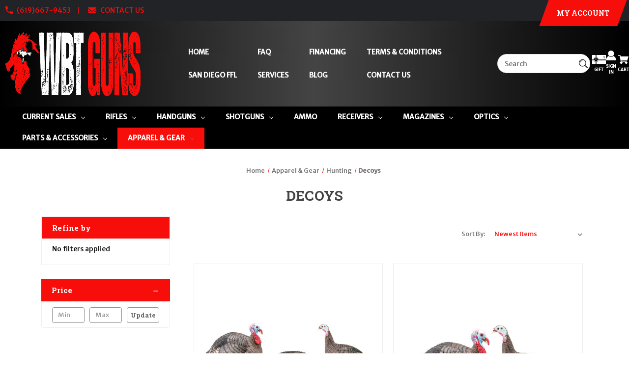

--- FILE ---
content_type: text/html; charset=UTF-8
request_url: https://wbtguns.com/decoys/
body_size: 27713
content:


<!DOCTYPE html>
<html class="no-js" lang="en">
    <head>
        <title>Shop Hunting Decoys Online | Wilde Built Tactical</title>
        <link rel="dns-prefetch preconnect" href="https://cdn11.bigcommerce.com/s-xx3jsywo35" crossorigin><link rel="dns-prefetch preconnect" href="https://fonts.googleapis.com/" crossorigin><link rel="dns-prefetch preconnect" href="https://fonts.gstatic.com/" crossorigin>
        <meta name="keywords" content="San Diego gun store, California legal firearms, Glock, handguns, rifles, shotguns"><meta name="description" content="Browse high-quality hunting decoys online at WBT. Find the perfect decoys to enhance your hunting experience. Shop with us today!"><link rel='canonical' href='https://wbtguns.com/decoys/' /><meta name='platform' content='bigcommerce.stencil' />
        
        

        <link href="https://cdn11.bigcommerce.com/s-xx3jsywo35/product_images/wbt-favicon-logo.png?t&#x3D;1758736158" rel="shortcut icon">
        <meta name="viewport" content="width=device-width, initial-scale=1">

        <script>
            document.documentElement.className = document.documentElement.className.replace('no-js', 'js');
        </script>

        <script>
    function browserSupportsAllFeatures() {
        return window.Promise
            && window.fetch
            && window.URL
            && window.URLSearchParams
            && window.WeakMap
            // object-fit support
            && ('objectFit' in document.documentElement.style);
    }

    function loadScript(src) {
        var js = document.createElement('script');
        js.src = src;
        js.onerror = function () {
            console.error('Failed to load polyfill script ' + src);
        };
        document.head.appendChild(js);
    }

    if (!browserSupportsAllFeatures()) {
        loadScript('https://cdn11.bigcommerce.com/s-xx3jsywo35/stencil/4afb29f0-7d24-013e-82b9-76f70e2f1201/e/2b2237f0-14dd-013e-646c-7a45647cdd70/dist/theme-bundle.polyfills.js');
    }
</script>
        <script>window.consentManagerTranslations = `{"locale":"en","locales":{"consent_manager.data_collection_warning":"en","consent_manager.accept_all_cookies":"en","consent_manager.gdpr_settings":"en","consent_manager.data_collection_preferences":"en","consent_manager.manage_data_collection_preferences":"en","consent_manager.use_data_by_cookies":"en","consent_manager.data_categories_table":"en","consent_manager.allow":"en","consent_manager.accept":"en","consent_manager.deny":"en","consent_manager.dismiss":"en","consent_manager.reject_all":"en","consent_manager.category":"en","consent_manager.purpose":"en","consent_manager.functional_category":"en","consent_manager.functional_purpose":"en","consent_manager.analytics_category":"en","consent_manager.analytics_purpose":"en","consent_manager.targeting_category":"en","consent_manager.advertising_category":"en","consent_manager.advertising_purpose":"en","consent_manager.essential_category":"en","consent_manager.esential_purpose":"en","consent_manager.yes":"en","consent_manager.no":"en","consent_manager.not_available":"en","consent_manager.cancel":"en","consent_manager.save":"en","consent_manager.back_to_preferences":"en","consent_manager.close_without_changes":"en","consent_manager.unsaved_changes":"en","consent_manager.by_using":"en","consent_manager.agree_on_data_collection":"en","consent_manager.change_preferences":"en","consent_manager.cancel_dialog_title":"en","consent_manager.privacy_policy":"en","consent_manager.allow_category_tracking":"en","consent_manager.disallow_category_tracking":"en"},"translations":{"consent_manager.data_collection_warning":"We use cookies (and other similar technologies) to collect data to improve your shopping experience.","consent_manager.accept_all_cookies":"Accept All Cookies","consent_manager.gdpr_settings":"Settings","consent_manager.data_collection_preferences":"Website Data Collection Preferences","consent_manager.manage_data_collection_preferences":"Manage Website Data Collection Preferences","consent_manager.use_data_by_cookies":" uses data collected by cookies and JavaScript libraries to improve your shopping experience.","consent_manager.data_categories_table":"The table below outlines how we use this data by category. To opt out of a category of data collection, select 'No' and save your preferences.","consent_manager.allow":"Allow","consent_manager.accept":"Accept","consent_manager.deny":"Deny","consent_manager.dismiss":"Dismiss","consent_manager.reject_all":"Reject all","consent_manager.category":"Category","consent_manager.purpose":"Purpose","consent_manager.functional_category":"Functional","consent_manager.functional_purpose":"Enables enhanced functionality, such as videos and live chat. If you do not allow these, then some or all of these functions may not work properly.","consent_manager.analytics_category":"Analytics","consent_manager.analytics_purpose":"Provide statistical information on site usage, e.g., web analytics so we can improve this website over time.","consent_manager.targeting_category":"Targeting","consent_manager.advertising_category":"Advertising","consent_manager.advertising_purpose":"Used to create profiles or personalize content to enhance your shopping experience.","consent_manager.essential_category":"Essential","consent_manager.esential_purpose":"Essential for the site and any requested services to work, but do not perform any additional or secondary function.","consent_manager.yes":"Yes","consent_manager.no":"No","consent_manager.not_available":"N/A","consent_manager.cancel":"Cancel","consent_manager.save":"Save","consent_manager.back_to_preferences":"Back to Preferences","consent_manager.close_without_changes":"You have unsaved changes to your data collection preferences. Are you sure you want to close without saving?","consent_manager.unsaved_changes":"You have unsaved changes","consent_manager.by_using":"By using our website, you're agreeing to our","consent_manager.agree_on_data_collection":"By using our website, you're agreeing to the collection of data as described in our ","consent_manager.change_preferences":"You can change your preferences at any time","consent_manager.cancel_dialog_title":"Are you sure you want to cancel?","consent_manager.privacy_policy":"Privacy Policy","consent_manager.allow_category_tracking":"Allow [CATEGORY_NAME] tracking","consent_manager.disallow_category_tracking":"Disallow [CATEGORY_NAME] tracking"}}`;</script>

        <script>
            window.lazySizesConfig = window.lazySizesConfig || {};
            window.lazySizesConfig.loadMode = 1;
        </script>
        <script async src="https://cdn11.bigcommerce.com/s-xx3jsywo35/stencil/4afb29f0-7d24-013e-82b9-76f70e2f1201/e/2b2237f0-14dd-013e-646c-7a45647cdd70/dist/theme-bundle.head_async.js"></script>
        
        <link href="https://fonts.googleapis.com/css?family=Roboto+Slab:700%7CMerriweather+Sans:500&display=block" rel="stylesheet">
        
        <script async src="https://cdn11.bigcommerce.com/s-xx3jsywo35/stencil/4afb29f0-7d24-013e-82b9-76f70e2f1201/e/2b2237f0-14dd-013e-646c-7a45647cdd70/dist/theme-bundle.font.js"></script>

        <link data-stencil-stylesheet href="https://cdn11.bigcommerce.com/s-xx3jsywo35/stencil/4afb29f0-7d24-013e-82b9-76f70e2f1201/e/2b2237f0-14dd-013e-646c-7a45647cdd70/css/theme-401e2930-cf0a-013e-89a9-7e823c6b477a.css" rel="stylesheet">

        <!-- Start Tracking Code for analytics_googleanalytics4 -->

<script data-cfasync="false" src="https://cdn11.bigcommerce.com/shared/js/google_analytics4_bodl_subscribers-358423becf5d870b8b603a81de597c10f6bc7699.js" integrity="sha256-gtOfJ3Avc1pEE/hx6SKj/96cca7JvfqllWA9FTQJyfI=" crossorigin="anonymous"></script>
<script data-cfasync="false">
  (function () {
    window.dataLayer = window.dataLayer || [];

    function gtag(){
        dataLayer.push(arguments);
    }

    function initGA4(event) {
         function setupGtag() {
            function configureGtag() {
                gtag('js', new Date());
                gtag('set', 'developer_id.dMjk3Nj', true);
                gtag('config', 'G-FHPWVFFX39');
            }

            var script = document.createElement('script');

            script.src = 'https://www.googletagmanager.com/gtag/js?id=G-FHPWVFFX39';
            script.async = true;
            script.onload = configureGtag;

            document.head.appendChild(script);
        }

        setupGtag();

        if (typeof subscribeOnBodlEvents === 'function') {
            subscribeOnBodlEvents('G-FHPWVFFX39', false);
        }

        window.removeEventListener(event.type, initGA4);
    }

    

    var eventName = document.readyState === 'complete' ? 'consentScriptsLoaded' : 'DOMContentLoaded';
    window.addEventListener(eventName, initGA4, false);
  })()
</script>

<!-- End Tracking Code for analytics_googleanalytics4 -->

<!-- Start Tracking Code for analytics_siteverification -->

<meta name="msvalidate.01" content="5ECFE07B5EEDCE4BB9B1AADB427EC456" />
<meta name="DC.title" content="San Diego Gun Store | California Legal Guns | CA Legal AR15" />
<meta name="geo.region" content="US-CA" />
<meta name="geo.placename" content="La Mesa" />
<meta name="geo.position" content="39.78373;-100.445882" />
<meta name="ICBM" content="39.78373, -100.445882" />
<meta property="og:locale" content="en_US" />
<meta property="og:type" content="website">
<meta property="og:title" content="San Diego Gun Store | California Legal Guns | CA Legal AR15"/>
<meta property="og:url" content="https://wbtguns.com/" />
<meta property="og:site_name" content="WBTGuns" />
<meta property="og:image" content="https://cdn11.bigcommerce.com/s-xx3jsywo35/images/stencil/700x93/logo_1544592498__68620.original.png" />
<meta property="og:description" content="A San Diego gun store for California Legal Guns and tactical equipment not found anywhere else. We carry the best selection California Legal Rifles, Pistols and Shotguns. Also, a well-priced source of firearms among all San Diego Gun Store." />

<meta name="twitter:card" content="summary_large_image" />
<meta name="twitter:site" content="@wbtguns" />
<meta name="twitter:creator" content="https://wbtguns.com" />
<meta name="twitter:title" content="San Diego Gun Store | California Legal Guns | CA Legal AR15" />
<meta name="twitter:image" content="https://cdn11.bigcommerce.com/s-xx3jsywo35/images/stencil/700x93/logo_1544592498__68620.original.png" />
<meta name="twitter:description" content="A San Diego gun store for California Legal Guns and tactical equipment not found anywhere else. We carry the best selection California Legal Rifles, Pistols and Shotguns. Also, a well-priced source of firearms among all San Diego Gun Stores." />
<meta name="google-site-verification" content="656K7DxG4w1SfHsdAUU6onRrfj_GdSP3D9RtdiRLNKY" />

<!-- JQUERY -->
<script charset="UTF-8" src="https://ajax.googleapis.com/ajax/libs/jquery/3.4.1/jquery.min.js"></script>
<script charset="UTF-8" src="https://code.jquery.com/ui/1.12.0/jquery-ui.min.js" integrity="sha256-eGE6blurk5sHj+rmkfsGYeKyZx3M4bG+ZlFyA7Kns7E=" crossorigin="anonymous"></script>


<!-- End Tracking Code for analytics_siteverification -->


<script id="chatway" async="true" src="https://cdn.chatway.app/widget.js?id=wmKN2KTqDjUA"></script>
<script type="text/javascript">
var BCData = {};
</script>
<script>
/* hero‑carousel‑object‑fit override ------------------------------ */
window.enableObjectFitCompat = false;   // <‑‑  disables the swap to m‑slider.jpg
</script>
 <script data-cfasync="false" src="https://microapps.bigcommerce.com/bodl-events/1.9.4/index.js" integrity="sha256-Y0tDj1qsyiKBRibKllwV0ZJ1aFlGYaHHGl/oUFoXJ7Y=" nonce="" crossorigin="anonymous"></script>
 <script data-cfasync="false" nonce="">

 (function() {
    function decodeBase64(base64) {
       const text = atob(base64);
       const length = text.length;
       const bytes = new Uint8Array(length);
       for (let i = 0; i < length; i++) {
          bytes[i] = text.charCodeAt(i);
       }
       const decoder = new TextDecoder();
       return decoder.decode(bytes);
    }
    window.bodl = JSON.parse(decodeBase64("[base64]"));
 })()

 </script>

<script nonce="">
(function () {
    var xmlHttp = new XMLHttpRequest();

    xmlHttp.open('POST', 'https://bes.gcp.data.bigcommerce.com/nobot');
    xmlHttp.setRequestHeader('Content-Type', 'application/json');
    xmlHttp.send('{"store_id":"1000280284","timezone_offset":"-7.0","timestamp":"2026-01-19T00:03:16.60467800Z","visit_id":"b9482dc9-39af-442b-a689-cd4ab34cab16","channel_id":1}');
})();
</script>

    </head>
    <body class="style-parallel ">
        <svg data-src="https://cdn11.bigcommerce.com/s-xx3jsywo35/stencil/4afb29f0-7d24-013e-82b9-76f70e2f1201/e/2b2237f0-14dd-013e-646c-7a45647cdd70/img/icon-sprite.svg" class="icons-svg-sprite"></svg>

        <a href="#main-content" class="skip-to-main-link">Skip to main content</a>

<div data-content-region="home_above_announcments"></div>
<div data-content-region="home_above_announcments--global"><div data-layout-id="c374e4a8-b010-4228-af53-f6f4800d4533">       <div data-sub-layout-container="81350d96-3878-46b3-9778-4e11cf176fe7" data-layout-name="Layout">
    <style data-container-styling="81350d96-3878-46b3-9778-4e11cf176fe7">
        [data-sub-layout-container="81350d96-3878-46b3-9778-4e11cf176fe7"] {
            box-sizing: border-box;
            display: flex;
            flex-wrap: wrap;
            z-index: 0;
            position: relative;
            height: ;
            padding-top: 0px;
            padding-right: 0px;
            padding-bottom: 0px;
            padding-left: 0px;
            margin-top: 0px;
            margin-right: 0px;
            margin-bottom: 0px;
            margin-left: 0px;
            border-width: 0px;
            border-style: solid;
            border-color: #333333;
        }

        [data-sub-layout-container="81350d96-3878-46b3-9778-4e11cf176fe7"]:after {
            display: block;
            position: absolute;
            top: 0;
            left: 0;
            bottom: 0;
            right: 0;
            background-size: cover;
            z-index: auto;
        }
    </style>

    <div data-sub-layout="e61467f8-6a48-4c28-aaca-3b04a097e1b3">
        <style data-column-styling="e61467f8-6a48-4c28-aaca-3b04a097e1b3">
            [data-sub-layout="e61467f8-6a48-4c28-aaca-3b04a097e1b3"] {
                display: flex;
                flex-direction: column;
                box-sizing: border-box;
                flex-basis: 50%;
                max-width: 50%;
                z-index: 0;
                position: relative;
                height: ;
                padding-top: 0px;
                padding-right: 10.5px;
                padding-bottom: 0px;
                padding-left: 10.5px;
                margin-top: 0px;
                margin-right: 0px;
                margin-bottom: 0px;
                margin-left: 0px;
                border-width: 0px;
                border-style: solid;
                border-color: #333333;
                justify-content: center;
            }
            [data-sub-layout="e61467f8-6a48-4c28-aaca-3b04a097e1b3"]:after {
                display: block;
                position: absolute;
                top: 0;
                left: 0;
                bottom: 0;
                right: 0;
                background-size: cover;
                z-index: auto;
            }
            @media only screen and (max-width: 700px) {
                [data-sub-layout="e61467f8-6a48-4c28-aaca-3b04a097e1b3"] {
                    flex-basis: 100%;
                    max-width: 100%;
                }
            }
        </style>
        <div data-widget-id="9782b93a-0c77-4e1c-ab01-698794f900c3" data-placement-id="170101b2-e830-4198-af48-9250b0ad33c4" data-placement-status="ACTIVE"><!-- Elfsight Announcement Bar | AB 1263 PSA -->
<script src="https://elfsightcdn.com/platform.js" async=""></script>
<div class="elfsight-app-c27dfe2e-6462-41f4-925a-846b71064f38" data-elfsight-app-lazy=""></div>
</div>
    </div>
    <div data-sub-layout="1d2b1bf0-6126-4de8-96c8-cb6d7b7095da">
        <style data-column-styling="1d2b1bf0-6126-4de8-96c8-cb6d7b7095da">
            [data-sub-layout="1d2b1bf0-6126-4de8-96c8-cb6d7b7095da"] {
                display: flex;
                flex-direction: column;
                box-sizing: border-box;
                flex-basis: 50%;
                max-width: 50%;
                z-index: 0;
                position: relative;
                height: ;
                padding-top: 0px;
                padding-right: 10.5px;
                padding-bottom: 0px;
                padding-left: 10.5px;
                margin-top: 0px;
                margin-right: 0px;
                margin-bottom: 0px;
                margin-left: 0px;
                border-width: 0px;
                border-style: solid;
                border-color: #333333;
                justify-content: center;
            }
            [data-sub-layout="1d2b1bf0-6126-4de8-96c8-cb6d7b7095da"]:after {
                display: block;
                position: absolute;
                top: 0;
                left: 0;
                bottom: 0;
                right: 0;
                background-size: cover;
                z-index: auto;
            }
            @media only screen and (max-width: 700px) {
                [data-sub-layout="1d2b1bf0-6126-4de8-96c8-cb6d7b7095da"] {
                    flex-basis: 100%;
                    max-width: 100%;
                }
            }
        </style>
    </div>
</div>

</div></div>

<div class="announcementBar">
  <div class="container-header">

    <div class="announcementBar-left action-btn-enable">

      <div class="companyInfo">
        <svg height="15" xmlns="http://www.w3.org/2000/svg" viewBox="0 0 306.59 306.55">
          <path d="M85.24,6c4.6,1.57,9.14,3.49,11.33,8.11a24.56,24.56,0,0,1,2.59,9.64A209.15,209.15,0,0,0,109,84c2.19,6.79.17,12.76-4.84,17.77-11.63,11.66-23.22,23.36-34.89,35-1.42,1.4-1.78,2.39-.77,4.29q38,71.46,109.61,109.09c.44.23.9.43,2.06,1a17.12,17.12,0,0,1,1.77-2.51c11.33-11.4,22.73-22.72,34-34.16,5.62-5.69,12-7.34,19.65-4.88a195.67,195.67,0,0,0,56.15,9.32,33.49,33.49,0,0,1,10.77,1.87c5.46,2,8,6.91,9.68,12.19v65.87a7.1,7.1,0,0,0-.58,1c-3,8.71-8.79,13-18,12.72s-18.16-.53-27.19-1.4A282.09,282.09,0,0,1,197,295.47,288,288,0,0,1,89.3,226.59a287.09,287.09,0,0,1-61.94-93.36A289.26,289.26,0,0,1,5.61,24.57c-.07-7.7,3-13.49,10-17C16.81,7,18.11,6.53,19.37,6Z" transform="translate(-5.61 -6)"/>
        </svg>
        <span><a href="tel:(619)667-9453">(619)667-9453</a></span>
      </div><!--.companyInfo ends-->

      <div class="emailInfo">
        <svg height="12px" xmlns="http://www.w3.org/2000/svg" viewBox="0 0 400 280">
          <polygon points="0 67.5 0 214.22 104.8 146.1 0 67.5"/>
          <polygon points="400 214.22 400 67.5 295.2 146.1 400 214.22"/>
          <polygon points="200 217.5 130.36 165.27 0 250 0 280 400 280 400 250 269.64 165.27 200 217.5"/>
          <polygon points="0 30 200 180 400 30 400 0 0 0 0 30"/>
        </svg>
        <span><a href="mailto:sales@wbtguns.com">CONTACT US</a></span>
      </div><!--.emailInfo ends-->

    </div><!--.top-left ends-->


    <div class="announcementBar-right store-number-enable store-email-enable">
      <div>
        <div>
          <a class="style-action" href="/login.php"><span>MY ACCOUNT</span></a>
        </div>
      </div>
    </div>


  </div>
</div><!--.top-bar ends-->


<header id="header" class="header gradient-bg" role="banner"  data-apitok="eyJ0eXAiOiJKV1QiLCJhbGciOiJFUzI1NiJ9.eyJjaWQiOlsxXSwiY29ycyI6WyJodHRwczovL3didGd1bnMuY29tIl0sImVhdCI6MTc2ODkwOTYwNywiaWF0IjoxNzY4NzM2ODA3LCJpc3MiOiJCQyIsInNpZCI6MTAwMDI4MDI4NCwic3ViIjoiQkMiLCJzdWJfdHlwZSI6MCwidG9rZW5fdHlwZSI6MX0.A-diGIC1glpCEckGWW7Js0vdZ5Ec2hAtRxwWVzXtCBVwVRfYc_fJ7lKtIQsVglfRJrIrPNQ_aTj85NQIWY2QTg">

    <div class="container-header">

      <div class="mobile-header">
        <div class="headerLeft-mobile">
          <a href="#" class="mobileMenu-toggle" data-mobile-menu-toggle="menu">
              <span class="mobileMenu-toggleIcon">Toggle menu</span>
          </a>
        </div>

        <div class="headerCenter-mobile">
              <div class="header-logo">
                  <a href="https://wbtguns.com/" class="header-logo__link" data-header-logo-link>
        <img class="header-logo-image-unknown-size"
             src="https://cdn11.bigcommerce.com/s-xx3jsywo35/images/stencil/original/image-manager/wbt-header-logo-08-2025.png?t=1756234373"
             alt="Wilde Built Tactical, LLC"
             title="Wilde Built Tactical, LLC">
</a>
              </div>
        </div>

        <div class="headerRight-mobile">
          <a class="navUser-action"
             data-cart-preview
             data-dropdown="cart-preview-dropdown"
             data-options="align:right"
             href="/cart.php"
             aria-label="Cart with 0 items"
          >
              

  <svg height="18" xmlns="http://www.w3.org/2000/svg" viewBox="0 0 453.63 400.65">
    <path d="M374.27,324a52.38,52.38,0,0,0-21.5-4.6H143.87l-7.68-45.06H399.36L453.63,93.57H105.47L93.7,26.49H0V58.75H66.05L111.62,325A54.38,54.38,0,0,0,87,397.18c12.8,26.62,45.57,37.38,72.19,24.58a54.59,54.59,0,0,0,25.6-70.15H303.62a53.72,53.72,0,0,0,27.64,70.66c27.14,11.77,58.88-.51,70.66-27.65C414.21,367.48,401.41,335.74,374.27,324Z" transform="translate(0 -26.49)"/>
  </svg>
              <span class="headerTitle navUser-item-cartLabel">Cart</span>
              <span class="countPill cart-quantity"></span>
          </a>
        </div>
      </div><!--.mobile-header ends-->


      <div class="headerLeft logo-active">


              <div class="header-logo">
                  <a href="https://wbtguns.com/" class="header-logo__link" data-header-logo-link>
        <img class="header-logo-image-unknown-size"
             src="https://cdn11.bigcommerce.com/s-xx3jsywo35/images/stencil/original/image-manager/wbt-header-logo-08-2025.png?t=1756234373"
             alt="Wilde Built Tactical, LLC"
             title="Wilde Built Tactical, LLC">
</a>
              </div>


      </div><!--.headerLeft ends-->


      <div class="headerCenter">

          
<div class="main-nav">
  <ul>
         <li class="navPages-item navPages-item-page">
             <a class="navPages-action style-action"
                href="https://wbtguns.com"
                aria-label="Home"
             >
                 <span>Home</span>
             </a>

         </li>
         <li class="navPages-item navPages-item-page">
             <a class="navPages-action style-action"
                href="https://wbtguns.com/san-diego-gun-store/"
                aria-label="SAN DIEGO FFL"
             >
                 <span>SAN DIEGO FFL</span>
             </a>

         </li>
         <li class="navPages-item navPages-item-page">
             <a class="navPages-action style-action"
                href="https://wbtguns.com/faq/"
                aria-label="FAQ"
             >
                 <span>FAQ</span>
             </a>

         </li>
         <li class="navPages-item navPages-item-page">
             <a class="navPages-action style-action"
                href="https://wbtguns.com/services/"
                aria-label="SERVICES"
             >
                 <span>SERVICES</span>
             </a>

         </li>
         <li class="navPages-item navPages-item-page">
             <a class="navPages-action style-action"
                href="https://wbtguns.com/financing/"
                aria-label="Financing"
             >
                 <span>Financing</span>
             </a>

         </li>
         <li class="navPages-item navPages-item-page">
             <a class="navPages-action style-action"
                href="https://wbtguns.com/blog/"
                aria-label="Blog"
             >
                 <span>Blog</span>
             </a>

         </li>
         <li class="navPages-item navPages-item-page">
             <a class="navPages-action style-action"
                href="https://wbtguns.com/terms-conditions/"
                aria-label="Terms &amp; Conditions"
             >
                 <span>Terms &amp; Conditions</span>
             </a>

         </li>
         <li class="navPages-item navPages-item-page">
             <a class="navPages-action style-action"
                href="https://wbtguns.com/contact-us/"
                aria-label="CONTACT US"
             >
                 <span>CONTACT US</span>
             </a>

         </li>
   </ul>
</div><!--.main-nav ends-->

      </div><!--.headerCenter ends-->


      <div class="headerRight logo-active">
        <nav class="navUser">

    <ul class="navUser-section navUser-section--alt">

        <li class="navUser-item">
            <a class="navUser-action navUser-item--compare"
               href="/compare"
               data-compare-nav
               aria-label="Compare"
            >
            <svg role="img" aria-labelledby="usericontitle  usericondesc" height="20" xmlns="http://www.w3.org/2000/svg" viewBox="0 0 18.08 15.31">
              <title id="usericontitle">User Icon image</title>
              <desc id="usericondesc">Filled in black circle with a filled in black body shape underneath</desc>
              <path d="M6.5,10.28a.36.36,0,0,0-.26.11.36.36,0,0,0-.12.27v2.55H1v-11H8.54V3.61a.88.88,0,0,1,.53-.17h.55V1.73a.35.35,0,0,0-.35-.34H.34A.34.34,0,0,0,0,1.73v12a.35.35,0,0,0,.34.35H7A.32.32,0,0,0,7.26,14l.85-.95V10.28Z" transform="translate(0 -1.39)"/><path class="cls-1" d="M5.48,9.18,7.69,7.36a.22.22,0,0,0,0-.31c-.22-.22-2.28-1.77-2.28-1.77s-.28-.28-.28.09v1H2s-.13,0-.13.17V7.93c0,.24.16.2.16.2H5.22v1C5.22,9.46,5.48,9.18,5.48,9.18Z" transform="translate(0 -1.39)"/>
              <path d="M17.74,4H8.8a.34.34,0,0,0-.34.34V16.35a.34.34,0,0,0,.34.34h6.67a.33.33,0,0,0,.25-.11L18,14a.35.35,0,0,0,.09-.23V4.3A.34.34,0,0,0,17.74,4ZM17,12.86H15a.37.37,0,0,0-.27.11.39.39,0,0,0-.11.27v2.55H9.49v-11H17v8Z" transform="translate(0 -1.39)"/><path class="cls-1" d="M12.65,12.29s.28.27.28-.09v-.95H16.1s.13,0,.13-.17V9.63c0-.23-.15-.19-.15-.19H12.86v-1c0-.3-.26,0-.26,0l-2.21,1.83a.21.21,0,0,0,0,.31C10.59,10.73,12.65,12.29,12.65,12.29Z" transform="translate(0 -1.39)"/>
            </svg>
             <span class="headerTitle">Compare</span>
             <span class="countPill countPill--positive countPill--alt"></span>
            </a>
        </li>

<!-- Quicksearch
        <li class="navUser-item">

          <a class="navUser-action navUser-action--quickSearch"
             href="#" data-search="quickSearch"
             aria-controls="quickSearch"
             aria-expanded="false"
             aria-label="Search"
          >
          <svg role="img" aria-labelledby="quicksearchicontitle  quicksearchicondesc" height="18" xmlns="http://www.w3.org/2000/svg" xmlns:xlink="http://www.w3.org/1999/xlink" x="0px" y="0px" viewBox="0 0 413.1 413.1" enable-background="new 0 0 413.1 413.1" xml:space="preserve">
            <title id="quicksearchicontitle">Magnifying glass image</title>
            <desc id="quicksearchicondesc">Large red circle with a black border</desc>
            <path d="M289.5,49.6c-66.1-66.2-173.8-66.2-239.9,0c-66.1,66.1-66.1,173.8,0,239.9c63.9,63.9,166.4,66.1,233,6.6l13.5,13.5
                      c-3.4,8.6-1.6,18.7,5.3,25.6l71,71c9.3,9.3,24.5,9.3,33.8,0c9.3-9.3,9.3-24.5,0-33.8l-71-71c-6.9-6.9-17-8.7-25.6-5.3l-13.5-13.5
                      C355.6,216,353.4,113.5,289.5,49.6z M69.9,269.3c-55-55-55-144.4,0-199.4c55-55,144.4-55,199.4,0s55,144.4,0,199.4
                      S124.9,324.2,69.9,269.3z"></path>
            <path d="M103.4,102.1c24-24,51.9-41.4,81.3-52.3c-33.2-1.9-68.8,11-96.2,38.4c-27.7,27.7-40.6,63.9-38.2,97.6 C61,155.6,78.7,126.8,103.4,102.1z"></path>
          </svg>
          <span class="headerTitle">Search</span>
          </a>
        </li>
-->
        
        <li class="navUser-item navUser-item--search">
  <form class="siteSearch-form"
        action="/search.php"
        method="get"
        role="search"
        aria-label="search.search_for">
    <input class="siteSearch-input"
           id="search_query"
           name="search_query"
           type="search"
           placeholder="Search"
           autocomplete="off"
           aria-label="search.search_for" />
    <input type="hidden" name="section" value="product">
    <button class="siteSearch-button" type="submit" aria-label="search.search">
      <!-- reuse your same magnifier SVG so styling stays consistent -->
      <svg role="img" aria-labelledby="quicksearchicontitle quicksearchicondesc" height="18" xmlns="http://www.w3.org/2000/svg" viewBox="0 0 413.1 413.1">
        <title id="quicksearchicontitle">Magnifying glass image</title>
        <desc id="quicksearchicondesc">Large red circle with a black border</desc>
        <path d="M289.5,49.6c-66.1-66.2-173.8-66.2-239.9,0c-66.1,66.1-66.1,173.8,0,239.9c63.9,63.9,166.4,66.1,233,6.6l13.5,13.5
                  c-3.4,8.6-1.6,18.7,5.3,25.6l71,71c9.3,9.3,24.5,9.3,33.8,0c9.3-9.3,9.3-24.5,0-33.8l-71-71c-6.9-6.9-17-8.7-25.6-5.3l-13.5-13.5
                  C355.6,216,353.4,113.5,289.5,49.6z M69.9,269.3c-55-55-55-144.4,0-199.4c55-55,144.4-55,199.4,0s55,144.4,0,199.4
                  S124.9,324.2,69.9,269.3z"></path>
        <path d="M103.4,102.1c24-24,51.9-41.4,81.3-52.3c-33.2-1.9-68.8,11-96.2,38.4c-27.7,27.7-40.6,63.9-38.2,97.6 C61,155.6,78.7,126.8,103.4,102.1z"></path>
      </svg>
    </button>
  </form>
</li>


            <li class="navUser-item">
              <a class="navUser-action gift-cert"
                 href="/giftcertificates.php"
                 aria-label="Gift Certificates"
              >
              <svg role="img" aria-labelledby="giftcerttitle  giftcertdesc" height="18" xmlns="http://www.w3.org/2000/svg" viewBox="0 0 512 325.32">
                <title id="giftcerttitle">Gift card image</title>
                <desc id="giftcertdesc">Large square black image with a bow ontop</desc>
                <path d="M118.93,226.9a17,17,0,0,0-24,24.16c3.3,3.23,17.13,6.89,33,9.15-2.82-19-6.62-30.63-8.95-33.31Z" transform="translate(0 -93.34)"/>
                <path d="M183,222a16.89,16.89,0,0,0-12,5c-2.29,2.62-6.07,14.22-8.9,33.24,15.85-2.26,29.69-5.92,33-9.15A17,17,0,0,0,183,222Z" transform="translate(0 -93.34)"/>
                <path d="M59.91,239a47,47,0,0,1,70-41V93.34H0V262H65.92A46.68,46.68,0,0,1,59.91,239Z" transform="translate(0 -93.34)"/>
                <path d="M100.49,342.7,79.28,321.48,108.74,292H0V418.66H130V313.23Z" transform="translate(0 -93.34)"/>
                <path d="M210.63,321.48,189.42,342.7,160,313.23V418.66H512V292H181.17Z" transform="translate(0 -93.34)"/>
                <path d="M160,93.34V198a47,47,0,0,1,64,64H512V93.34ZM453,212.78v9.48H441.14v-9.69a33,33,0,0,1-17.63-9.27l8.6-8.14c3.49,3.69,9.64,6.17,15.3,6.17,6,0,13-1.88,13-7.15v-.05c.05-6.28-4.14-8.18-14.44-11.29-4.81-1.46-9.79-3-13.87-5.77a17.79,17.79,0,0,1-8.1-15.45c0-9.38,6.63-16.27,17.16-18.58V133.1H453v9.29a36.8,36.8,0,0,1,15.74,5.19l-6.42,9.95a26,26,0,0,0-13-3.5c-6.23,0-13.5,2-13.5,7.59,0,5,3.05,6.7,13.55,9.88,5,1.52,10.26,3.1,14.55,6.14,5.56,3.94,8.35,9.51,8.3,16.57C472.22,204.06,464.69,211.1,453,212.78Z" transform="translate(0 -93.34)"/>
              </svg>
                  <span class="headerTitle hidden">Gift</span>
                  <!-- <span class="headerTitle">Gift Certificates</span> -->
              </a>
            </li>


        <li class="navUser-item navUser-item--account">
                <a class="navUser-action"
                   href="/login.php"
                   aria-label="Sign in"
                >
                    <svg height="20" xmlns="http://www.w3.org/2000/svg" viewBox="0 0 198.27 187.04">
	<path d="M5,182.57c.49-2.31,1-4.63,1.47-6.94,6.15-27.71,21.37-49.08,45.23-64.36,1.84-1.18,3.81-3.1,5.67-3s3.41,2.27,5.06,3.59c15.59,12.4,33.22,17.26,52.91,14a62.73,62.73,0,0,0,33.26-16.56c1.34-1.26,2.28-1.39,3.9-.45q40.29,23.4,49.79,69c.38,1.83.66,3.68.91,5.53a7.28,7.28,0,0,1-6.46,8.18,25.64,25.64,0,0,1-3.28.15q-89.36,0-178.71.05c-4.49,0-7.91-1.3-9.75-5.63Z" transform="translate(-5 -4.65)"/>
	<path d="M104.08,118.21c-31.14-.14-56.73-25.72-56.73-56.74,0-31.3,25.91-57.09,57-56.82a56.72,56.72,0,0,1,56.58,56.94C160.72,93,135,118.34,104.08,118.21Z" transform="translate(-5 -4.65)"/>
</svg>
                    <span class="headerTitle">Sign in</span>
                </a>
                    <span class="navUser-or hidden">or</span>
                    <a class="navUser-action hide_signup"
                       href="/login.php?action&#x3D;create_account"
                       aria-label="Register"
                    >
                        Register
                    </a>
        </li>

        <li class="navUser-item navUser-item--cart">
            <a class="navUser-action"
               data-cart-preview
               data-dropdown="cart-preview-dropdown"
               data-options="align:right"
               href="/cart.php"
               aria-label="Cart with 0 items"
            >
                

  <svg height="18" xmlns="http://www.w3.org/2000/svg" viewBox="0 0 453.63 400.65">
    <path d="M374.27,324a52.38,52.38,0,0,0-21.5-4.6H143.87l-7.68-45.06H399.36L453.63,93.57H105.47L93.7,26.49H0V58.75H66.05L111.62,325A54.38,54.38,0,0,0,87,397.18c12.8,26.62,45.57,37.38,72.19,24.58a54.59,54.59,0,0,0,25.6-70.15H303.62a53.72,53.72,0,0,0,27.64,70.66c27.14,11.77,58.88-.51,70.66-27.65C414.21,367.48,401.41,335.74,374.27,324Z" transform="translate(0 -26.49)"/>
  </svg>
                <span class="headerTitle navUser-item-cartLabel">Cart</span>
                <span class="countPill cart-quantity"></span>
            </a>

            <div class="dropdown-menu" id="cart-preview-dropdown" data-dropdown-content aria-hidden="true"></div>
        </li>

        <li class="navUser-item navUser-item--currency">
                  </li>
    </ul>

    <div class="dropdown dropdown--quickSearch" id="quickSearch" aria-hidden="true" data-prevent-quick-search-close>
        <div class="closeSearch">
          <button class="closeSearch-btn"><span>Close</span></button>
        </div>
        <div class="container">
    <form class="form" onsubmit="return false" data-url="/search.php" data-quick-search-form>
        <fieldset class="form-fieldset">
            <div class="form-field">
                <label class="is-srOnly" for="nav-quick-search">Search</label>
                <input class="form-input"
                       data-search-quick
                       name="nav-quick-search"
                       id="nav-quick-search"
                       data-error-message="Search field cannot be empty."
                       placeholder="Search the store"
                       autocomplete="off"
                >
            </div>

            <button class="quickSearch-magnifying-glass" type="submit">
              <svg role="img" aria-labelledby="quicksearchicontitledesktop  quicksearchicondescdesktop" height="18" xmlns="http://www.w3.org/2000/svg" xmlns:xlink="http://www.w3.org/1999/xlink" x="0px" y="0px" viewBox="0 0 413.1 413.1" enable-background="new 0 0 413.1 413.1" xml:space="preserve">
                <title id="quicksearchicontitledesktop">Magnifying glass image</title>
                <desc id="quicksearchicondescdesktop">Large red circle with a black border</desc>
                <path d="M289.5,49.6c-66.1-66.2-173.8-66.2-239.9,0c-66.1,66.1-66.1,173.8,0,239.9c63.9,63.9,166.4,66.1,233,6.6l13.5,13.5
                          c-3.4,8.6-1.6,18.7,5.3,25.6l71,71c9.3,9.3,24.5,9.3,33.8,0c9.3-9.3,9.3-24.5,0-33.8l-71-71c-6.9-6.9-17-8.7-25.6-5.3l-13.5-13.5
                          C355.6,216,353.4,113.5,289.5,49.6z M69.9,269.3c-55-55-55-144.4,0-199.4c55-55,144.4-55,199.4,0s55,144.4,0,199.4
                          S124.9,324.2,69.9,269.3z"></path>
                <path d="M103.4,102.1c24-24,51.9-41.4,81.3-52.3c-33.2-1.9-68.8,11-96.2,38.4c-27.7,27.7-40.6,63.9-38.2,97.6 C61,155.6,78.7,126.8,103.4,102.1z"></path>
              </svg>
            </button>
        </fieldset>
    </form>
    <section class="quickSearchResults" data-bind="html: results"></section>
    <p role="status"
       aria-live="polite"
       class="aria-description--hidden"
       data-search-aria-message-predefined-text="product results for"
    ></p>

    <div class="searchproduct-holder">

      <div class="searchfeatured-products">
          <h3>Featured</h3>
          <ul>
              <li class="searchproduct-list">
                <a href="https://wbtguns.com/rifles/geissele-super-duty-mod1-16-california-legal-223-5-56-ddc/">
                  <div class="searchproduct-img">
                    <img src="https://cdn11.bigcommerce.com/s-xx3jsywo35/images/stencil/160w/products/14361/34470/1012849-1__71966.1768683732.jpg?c=2" alt="Geissele Super Duty MOD1 (16&quot;) CALIFORNIA LEGAL - .223/5.56 - DDC" title="Geissele Super Duty MOD1 (16&quot;) CALIFORNIA LEGAL - .223/5.56 - DDC" data-sizes="auto"
    srcset="[data-uri]"
data-srcset="https://cdn11.bigcommerce.com/s-xx3jsywo35/images/stencil/80w/products/14361/34470/1012849-1__71966.1768683732.jpg?c=2 80w, https://cdn11.bigcommerce.com/s-xx3jsywo35/images/stencil/160w/products/14361/34470/1012849-1__71966.1768683732.jpg?c=2 160w, https://cdn11.bigcommerce.com/s-xx3jsywo35/images/stencil/320w/products/14361/34470/1012849-1__71966.1768683732.jpg?c=2 320w, https://cdn11.bigcommerce.com/s-xx3jsywo35/images/stencil/640w/products/14361/34470/1012849-1__71966.1768683732.jpg?c=2 640w, https://cdn11.bigcommerce.com/s-xx3jsywo35/images/stencil/960w/products/14361/34470/1012849-1__71966.1768683732.jpg?c=2 960w, https://cdn11.bigcommerce.com/s-xx3jsywo35/images/stencil/1280w/products/14361/34470/1012849-1__71966.1768683732.jpg?c=2 1280w, https://cdn11.bigcommerce.com/s-xx3jsywo35/images/stencil/1920w/products/14361/34470/1012849-1__71966.1768683732.jpg?c=2 1920w, https://cdn11.bigcommerce.com/s-xx3jsywo35/images/stencil/2560w/products/14361/34470/1012849-1__71966.1768683732.jpg?c=2 2560w"

class="lazyload card-image"

 />
                  </div>
                  <div class="searchproduct-name">
                    Geissele Super Duty MOD1 (16&quot;) CALIFORNIA LEGAL - .223/5.56 - DDC
                  </div>
                </a>
              </li>
              <li class="searchproduct-list">
                <a href="https://wbtguns.com/rifles/blem-century-arms-gp-wasr-10-california-legal-7-62x39-wood/">
                  <div class="searchproduct-img">
                    <img src="https://cdn11.bigcommerce.com/s-xx3jsywo35/images/stencil/160w/products/14270/34301/CARI1805N_2_HR__91534.1768325173.jpg?c=2" alt="BLEM Century Arms GP WASR-10 CALIFORNIA LEGAL - 7.62x39 - Wood" title="BLEM Century Arms GP WASR-10 CALIFORNIA LEGAL - 7.62x39 - Wood" data-sizes="auto"
    srcset="[data-uri]"
data-srcset="https://cdn11.bigcommerce.com/s-xx3jsywo35/images/stencil/80w/products/14270/34301/CARI1805N_2_HR__91534.1768325173.jpg?c=2 80w, https://cdn11.bigcommerce.com/s-xx3jsywo35/images/stencil/160w/products/14270/34301/CARI1805N_2_HR__91534.1768325173.jpg?c=2 160w, https://cdn11.bigcommerce.com/s-xx3jsywo35/images/stencil/320w/products/14270/34301/CARI1805N_2_HR__91534.1768325173.jpg?c=2 320w, https://cdn11.bigcommerce.com/s-xx3jsywo35/images/stencil/640w/products/14270/34301/CARI1805N_2_HR__91534.1768325173.jpg?c=2 640w, https://cdn11.bigcommerce.com/s-xx3jsywo35/images/stencil/960w/products/14270/34301/CARI1805N_2_HR__91534.1768325173.jpg?c=2 960w, https://cdn11.bigcommerce.com/s-xx3jsywo35/images/stencil/1280w/products/14270/34301/CARI1805N_2_HR__91534.1768325173.jpg?c=2 1280w, https://cdn11.bigcommerce.com/s-xx3jsywo35/images/stencil/1920w/products/14270/34301/CARI1805N_2_HR__91534.1768325173.jpg?c=2 1920w, https://cdn11.bigcommerce.com/s-xx3jsywo35/images/stencil/2560w/products/14270/34301/CARI1805N_2_HR__91534.1768325173.jpg?c=2 2560w"

class="lazyload card-image"

 />
                  </div>
                  <div class="searchproduct-name">
                    BLEM Century Arms GP WASR-10 CALIFORNIA LEGAL - 7.62x39 - Wood
                  </div>
                </a>
              </li>
              <li class="searchproduct-list">
                <a href="https://wbtguns.com/rifles/arsenal-sam5-77-california-legal-223-5-56/">
                  <div class="searchproduct-img">
                    <img src="https://cdn11.bigcommerce.com/s-xx3jsywo35/images/stencil/160w/products/14254/34264/14254__62815.1767209191.jpg?c=2" alt="Arsenal SAM5-77 CALIFORNIA LEGAL - .223/5.56" title="Arsenal SAM5-77 CALIFORNIA LEGAL - .223/5.56" data-sizes="auto"
    srcset="[data-uri]"
data-srcset="https://cdn11.bigcommerce.com/s-xx3jsywo35/images/stencil/80w/products/14254/34264/14254__62815.1767209191.jpg?c=2 80w, https://cdn11.bigcommerce.com/s-xx3jsywo35/images/stencil/160w/products/14254/34264/14254__62815.1767209191.jpg?c=2 160w, https://cdn11.bigcommerce.com/s-xx3jsywo35/images/stencil/320w/products/14254/34264/14254__62815.1767209191.jpg?c=2 320w, https://cdn11.bigcommerce.com/s-xx3jsywo35/images/stencil/640w/products/14254/34264/14254__62815.1767209191.jpg?c=2 640w, https://cdn11.bigcommerce.com/s-xx3jsywo35/images/stencil/960w/products/14254/34264/14254__62815.1767209191.jpg?c=2 960w, https://cdn11.bigcommerce.com/s-xx3jsywo35/images/stencil/1280w/products/14254/34264/14254__62815.1767209191.jpg?c=2 1280w, https://cdn11.bigcommerce.com/s-xx3jsywo35/images/stencil/1920w/products/14254/34264/14254__62815.1767209191.jpg?c=2 1920w, https://cdn11.bigcommerce.com/s-xx3jsywo35/images/stencil/2560w/products/14254/34264/14254__62815.1767209191.jpg?c=2 2560w"

class="lazyload card-image"

 />
                  </div>
                  <div class="searchproduct-name">
                    Arsenal SAM5-77 CALIFORNIA LEGAL - .223/5.56
                  </div>
                </a>
              </li>
              <li class="searchproduct-list">
                <a href="https://wbtguns.com/rifles/s-w-response-california-legal-9mm-10/">
                  <div class="searchproduct-img">
                    <img src="https://cdn11.bigcommerce.com/s-xx3jsywo35/images/stencil/160w/products/14253/34261/14253__91163.1766606513.jpg?c=2" alt="S&amp;W Response CALIFORNIA LEGAL - 9mm - 10" title="S&amp;W Response CALIFORNIA LEGAL - 9mm - 10" data-sizes="auto"
    srcset="[data-uri]"
data-srcset="https://cdn11.bigcommerce.com/s-xx3jsywo35/images/stencil/80w/products/14253/34261/14253__91163.1766606513.jpg?c=2 80w, https://cdn11.bigcommerce.com/s-xx3jsywo35/images/stencil/160w/products/14253/34261/14253__91163.1766606513.jpg?c=2 160w, https://cdn11.bigcommerce.com/s-xx3jsywo35/images/stencil/320w/products/14253/34261/14253__91163.1766606513.jpg?c=2 320w, https://cdn11.bigcommerce.com/s-xx3jsywo35/images/stencil/640w/products/14253/34261/14253__91163.1766606513.jpg?c=2 640w, https://cdn11.bigcommerce.com/s-xx3jsywo35/images/stencil/960w/products/14253/34261/14253__91163.1766606513.jpg?c=2 960w, https://cdn11.bigcommerce.com/s-xx3jsywo35/images/stencil/1280w/products/14253/34261/14253__91163.1766606513.jpg?c=2 1280w, https://cdn11.bigcommerce.com/s-xx3jsywo35/images/stencil/1920w/products/14253/34261/14253__91163.1766606513.jpg?c=2 1920w, https://cdn11.bigcommerce.com/s-xx3jsywo35/images/stencil/2560w/products/14253/34261/14253__91163.1766606513.jpg?c=2 2560w"

class="lazyload card-image"

 />
                  </div>
                  <div class="searchproduct-name">
                    S&amp;W Response CALIFORNIA LEGAL - 9mm - 10
                  </div>
                </a>
              </li>
              <li class="searchproduct-list">
                <a href="https://wbtguns.com/rifles/daniel-defense-dd4-v7-w-eotech-hws-512-california-legal-223-5-56/">
                  <div class="searchproduct-img">
                    <img src="https://cdn11.bigcommerce.com/s-xx3jsywo35/images/stencil/160w/products/14252/34249/282479238__76861.1766526412.jpg?c=2" alt="Daniel Defense DD4 V7 (w/EOTech HWS 512) CALIFORNIA LEGAL - .223/5.56" title="Daniel Defense DD4 V7 (w/EOTech HWS 512) CALIFORNIA LEGAL - .223/5.56" data-sizes="auto"
    srcset="[data-uri]"
data-srcset="https://cdn11.bigcommerce.com/s-xx3jsywo35/images/stencil/80w/products/14252/34249/282479238__76861.1766526412.jpg?c=2 80w, https://cdn11.bigcommerce.com/s-xx3jsywo35/images/stencil/160w/products/14252/34249/282479238__76861.1766526412.jpg?c=2 160w, https://cdn11.bigcommerce.com/s-xx3jsywo35/images/stencil/320w/products/14252/34249/282479238__76861.1766526412.jpg?c=2 320w, https://cdn11.bigcommerce.com/s-xx3jsywo35/images/stencil/640w/products/14252/34249/282479238__76861.1766526412.jpg?c=2 640w, https://cdn11.bigcommerce.com/s-xx3jsywo35/images/stencil/960w/products/14252/34249/282479238__76861.1766526412.jpg?c=2 960w, https://cdn11.bigcommerce.com/s-xx3jsywo35/images/stencil/1280w/products/14252/34249/282479238__76861.1766526412.jpg?c=2 1280w, https://cdn11.bigcommerce.com/s-xx3jsywo35/images/stencil/1920w/products/14252/34249/282479238__76861.1766526412.jpg?c=2 1920w, https://cdn11.bigcommerce.com/s-xx3jsywo35/images/stencil/2560w/products/14252/34249/282479238__76861.1766526412.jpg?c=2 2560w"

class="lazyload card-image"

 />
                  </div>
                  <div class="searchproduct-name">
                    Daniel Defense DD4 V7 (w/EOTech HWS 512) CALIFORNIA LEGAL - .223/5.56
                  </div>
                </a>
              </li>
          </ul>
      </div><!--.searchfeatured-products ends-->

      <div class="searchpopular-products">
          <h3>Most Popular</h3>
          <ul>
              <li class="searchproduct-list">
                  <a href="https://wbtguns.com/current-sales/ruger-mini-14-10-20-magazine-california-legal-223-5-56/">
                    <div class="searchproduct-img">
                      <img src="https://cdn11.bigcommerce.com/s-xx3jsywo35/images/stencil/160w/products/3528/10639/MGRUG90010_2_HR__06952.1646761787.jpg?c=2" alt="Ruger Mini-14 10/20 Magazine CALIFORNIA LEGAL - .223/5.56" title="Ruger Mini-14 10/20 Magazine CALIFORNIA LEGAL - .223/5.56" data-sizes="auto"
    srcset="[data-uri]"
data-srcset="https://cdn11.bigcommerce.com/s-xx3jsywo35/images/stencil/80w/products/3528/10639/MGRUG90010_2_HR__06952.1646761787.jpg?c=2 80w, https://cdn11.bigcommerce.com/s-xx3jsywo35/images/stencil/160w/products/3528/10639/MGRUG90010_2_HR__06952.1646761787.jpg?c=2 160w, https://cdn11.bigcommerce.com/s-xx3jsywo35/images/stencil/320w/products/3528/10639/MGRUG90010_2_HR__06952.1646761787.jpg?c=2 320w, https://cdn11.bigcommerce.com/s-xx3jsywo35/images/stencil/640w/products/3528/10639/MGRUG90010_2_HR__06952.1646761787.jpg?c=2 640w, https://cdn11.bigcommerce.com/s-xx3jsywo35/images/stencil/960w/products/3528/10639/MGRUG90010_2_HR__06952.1646761787.jpg?c=2 960w, https://cdn11.bigcommerce.com/s-xx3jsywo35/images/stencil/1280w/products/3528/10639/MGRUG90010_2_HR__06952.1646761787.jpg?c=2 1280w, https://cdn11.bigcommerce.com/s-xx3jsywo35/images/stencil/1920w/products/3528/10639/MGRUG90010_2_HR__06952.1646761787.jpg?c=2 1920w, https://cdn11.bigcommerce.com/s-xx3jsywo35/images/stencil/2560w/products/3528/10639/MGRUG90010_2_HR__06952.1646761787.jpg?c=2 2560w"

class="lazyload card-image"

 />
                    </div>
                    <div class="searchproduct-name">
                      Ruger Mini-14 10/20 Magazine CALIFORNIA LEGAL - .223/5.56
                    </div>
                  </a>
              </li>
              <li class="searchproduct-list">
                  <a href="https://wbtguns.com/current-sales/magpul-pmag-m3-10-30-magazine-california-legal-223-5-56/">
                    <div class="searchproduct-img">
                      <img src="https://cdn11.bigcommerce.com/s-xx3jsywo35/images/stencil/160w/products/5145/12679/MGMPI557BLK_2_HR__27171.1699993984.jpg?c=2" alt="California Legal 10 round magazine
" title="California Legal 10 round magazine
" data-sizes="auto"
    srcset="[data-uri]"
data-srcset="https://cdn11.bigcommerce.com/s-xx3jsywo35/images/stencil/80w/products/5145/12679/MGMPI557BLK_2_HR__27171.1699993984.jpg?c=2 80w, https://cdn11.bigcommerce.com/s-xx3jsywo35/images/stencil/160w/products/5145/12679/MGMPI557BLK_2_HR__27171.1699993984.jpg?c=2 160w, https://cdn11.bigcommerce.com/s-xx3jsywo35/images/stencil/320w/products/5145/12679/MGMPI557BLK_2_HR__27171.1699993984.jpg?c=2 320w, https://cdn11.bigcommerce.com/s-xx3jsywo35/images/stencil/640w/products/5145/12679/MGMPI557BLK_2_HR__27171.1699993984.jpg?c=2 640w, https://cdn11.bigcommerce.com/s-xx3jsywo35/images/stencil/960w/products/5145/12679/MGMPI557BLK_2_HR__27171.1699993984.jpg?c=2 960w, https://cdn11.bigcommerce.com/s-xx3jsywo35/images/stencil/1280w/products/5145/12679/MGMPI557BLK_2_HR__27171.1699993984.jpg?c=2 1280w, https://cdn11.bigcommerce.com/s-xx3jsywo35/images/stencil/1920w/products/5145/12679/MGMPI557BLK_2_HR__27171.1699993984.jpg?c=2 1920w, https://cdn11.bigcommerce.com/s-xx3jsywo35/images/stencil/2560w/products/5145/12679/MGMPI557BLK_2_HR__27171.1699993984.jpg?c=2 2560w"

class="lazyload card-image"

 />
                    </div>
                    <div class="searchproduct-name">
                      Magpul PMAG M3 10/30 Magazine CALIFORNIA LEGAL - .223/5.56
                    </div>
                  </a>
              </li>
              <li class="searchproduct-list">
                  <a href="https://wbtguns.com/current-sales/magpul-pmag-m2-moe-10-30-california-legal/">
                    <div class="searchproduct-img">
                      <img src="https://cdn11.bigcommerce.com/s-xx3jsywo35/images/stencil/160w/products/3357/14350/MGMPI571BLK_2_HR__51917.1666206029.jpg?c=2" alt="Magpul PMAG M2 MOE 10/30 CALIFORNIA LEGAL" title="Magpul PMAG M2 MOE 10/30 CALIFORNIA LEGAL" data-sizes="auto"
    srcset="[data-uri]"
data-srcset="https://cdn11.bigcommerce.com/s-xx3jsywo35/images/stencil/80w/products/3357/14350/MGMPI571BLK_2_HR__51917.1666206029.jpg?c=2 80w, https://cdn11.bigcommerce.com/s-xx3jsywo35/images/stencil/160w/products/3357/14350/MGMPI571BLK_2_HR__51917.1666206029.jpg?c=2 160w, https://cdn11.bigcommerce.com/s-xx3jsywo35/images/stencil/320w/products/3357/14350/MGMPI571BLK_2_HR__51917.1666206029.jpg?c=2 320w, https://cdn11.bigcommerce.com/s-xx3jsywo35/images/stencil/640w/products/3357/14350/MGMPI571BLK_2_HR__51917.1666206029.jpg?c=2 640w, https://cdn11.bigcommerce.com/s-xx3jsywo35/images/stencil/960w/products/3357/14350/MGMPI571BLK_2_HR__51917.1666206029.jpg?c=2 960w, https://cdn11.bigcommerce.com/s-xx3jsywo35/images/stencil/1280w/products/3357/14350/MGMPI571BLK_2_HR__51917.1666206029.jpg?c=2 1280w, https://cdn11.bigcommerce.com/s-xx3jsywo35/images/stencil/1920w/products/3357/14350/MGMPI571BLK_2_HR__51917.1666206029.jpg?c=2 1920w, https://cdn11.bigcommerce.com/s-xx3jsywo35/images/stencil/2560w/products/3357/14350/MGMPI571BLK_2_HR__51917.1666206029.jpg?c=2 2560w"

class="lazyload card-image"

 />
                    </div>
                    <div class="searchproduct-name">
                      Magpul PMAG M2 MOE 10/30 CALIFORNIA LEGAL
                    </div>
                  </a>
              </li>
              <li class="searchproduct-list">
                  <a href="https://wbtguns.com/current-sales/magpul-pmag-m3-10-30-magazine-california-legal-223-5-56-mct/">
                    <div class="searchproduct-img">
                      <img src="https://cdn11.bigcommerce.com/s-xx3jsywo35/images/stencil/160w/products/4872/10895/MGMPI557MCT_2_HR__54706.1648142960.jpg?c=2" alt="Magpul PMAG M3 10/30 Magazine CALIFORNIA LEGAL - .223/5.56 - MCT" title="Magpul PMAG M3 10/30 Magazine CALIFORNIA LEGAL - .223/5.56 - MCT" data-sizes="auto"
    srcset="[data-uri]"
data-srcset="https://cdn11.bigcommerce.com/s-xx3jsywo35/images/stencil/80w/products/4872/10895/MGMPI557MCT_2_HR__54706.1648142960.jpg?c=2 80w, https://cdn11.bigcommerce.com/s-xx3jsywo35/images/stencil/160w/products/4872/10895/MGMPI557MCT_2_HR__54706.1648142960.jpg?c=2 160w, https://cdn11.bigcommerce.com/s-xx3jsywo35/images/stencil/320w/products/4872/10895/MGMPI557MCT_2_HR__54706.1648142960.jpg?c=2 320w, https://cdn11.bigcommerce.com/s-xx3jsywo35/images/stencil/640w/products/4872/10895/MGMPI557MCT_2_HR__54706.1648142960.jpg?c=2 640w, https://cdn11.bigcommerce.com/s-xx3jsywo35/images/stencil/960w/products/4872/10895/MGMPI557MCT_2_HR__54706.1648142960.jpg?c=2 960w, https://cdn11.bigcommerce.com/s-xx3jsywo35/images/stencil/1280w/products/4872/10895/MGMPI557MCT_2_HR__54706.1648142960.jpg?c=2 1280w, https://cdn11.bigcommerce.com/s-xx3jsywo35/images/stencil/1920w/products/4872/10895/MGMPI557MCT_2_HR__54706.1648142960.jpg?c=2 1920w, https://cdn11.bigcommerce.com/s-xx3jsywo35/images/stencil/2560w/products/4872/10895/MGMPI557MCT_2_HR__54706.1648142960.jpg?c=2 2560w"

class="lazyload card-image"

 />
                    </div>
                    <div class="searchproduct-name">
                      Magpul PMAG M3 10/30 Magazine CALIFORNIA LEGAL - .223/5.56 - MCT
                    </div>
                  </a>
              </li>
              <li class="searchproduct-list">
                  <a href="https://wbtguns.com/current-sales/cross-industries-ar15-coupled-magazine-california-legal-223-5-56/">
                    <div class="searchproduct-img">
                      <img src="https://cdn11.bigcommerce.com/s-xx3jsywo35/images/stencil/160w/products/3653/4875/MGCM10AR15P55645BLK_3_HR__24844.1698088660.jpg?c=2" alt="Cross Industries AR15 Coupled Magazine CALIFORNIA LEGAL - .223/5.56" title="Cross Industries AR15 Coupled Magazine CALIFORNIA LEGAL - .223/5.56" data-sizes="auto"
    srcset="[data-uri]"
data-srcset="https://cdn11.bigcommerce.com/s-xx3jsywo35/images/stencil/80w/products/3653/4875/MGCM10AR15P55645BLK_3_HR__24844.1698088660.jpg?c=2 80w, https://cdn11.bigcommerce.com/s-xx3jsywo35/images/stencil/160w/products/3653/4875/MGCM10AR15P55645BLK_3_HR__24844.1698088660.jpg?c=2 160w, https://cdn11.bigcommerce.com/s-xx3jsywo35/images/stencil/320w/products/3653/4875/MGCM10AR15P55645BLK_3_HR__24844.1698088660.jpg?c=2 320w, https://cdn11.bigcommerce.com/s-xx3jsywo35/images/stencil/640w/products/3653/4875/MGCM10AR15P55645BLK_3_HR__24844.1698088660.jpg?c=2 640w, https://cdn11.bigcommerce.com/s-xx3jsywo35/images/stencil/960w/products/3653/4875/MGCM10AR15P55645BLK_3_HR__24844.1698088660.jpg?c=2 960w, https://cdn11.bigcommerce.com/s-xx3jsywo35/images/stencil/1280w/products/3653/4875/MGCM10AR15P55645BLK_3_HR__24844.1698088660.jpg?c=2 1280w, https://cdn11.bigcommerce.com/s-xx3jsywo35/images/stencil/1920w/products/3653/4875/MGCM10AR15P55645BLK_3_HR__24844.1698088660.jpg?c=2 1920w, https://cdn11.bigcommerce.com/s-xx3jsywo35/images/stencil/2560w/products/3653/4875/MGCM10AR15P55645BLK_3_HR__24844.1698088660.jpg?c=2 2560w"

class="lazyload card-image"

 />
                    </div>
                    <div class="searchproduct-name">
                      Cross Industries AR15 Coupled Magazine CALIFORNIA LEGAL - .223/5.56
                    </div>
                  </a>
              </li>
          </ul>
      </div><!--.searchpopular-products ends-->

      <div class="searchlatest-products">
        <h3>Latest</h3>
        <ul>
            <li class="searchproduct-list">
              <a href="https://wbtguns.com/rifles/geissele-super-duty-mod1-16-california-legal-223-5-56-ddc/">
                <div class="searchproduct-img">
                  <img src="https://cdn11.bigcommerce.com/s-xx3jsywo35/images/stencil/160w/products/14361/34470/1012849-1__71966.1768683732.jpg?c=2" alt="Geissele Super Duty MOD1 (16&quot;) CALIFORNIA LEGAL - .223/5.56 - DDC" title="Geissele Super Duty MOD1 (16&quot;) CALIFORNIA LEGAL - .223/5.56 - DDC" data-sizes="auto"
    srcset="[data-uri]"
data-srcset="https://cdn11.bigcommerce.com/s-xx3jsywo35/images/stencil/80w/products/14361/34470/1012849-1__71966.1768683732.jpg?c=2 80w, https://cdn11.bigcommerce.com/s-xx3jsywo35/images/stencil/160w/products/14361/34470/1012849-1__71966.1768683732.jpg?c=2 160w, https://cdn11.bigcommerce.com/s-xx3jsywo35/images/stencil/320w/products/14361/34470/1012849-1__71966.1768683732.jpg?c=2 320w, https://cdn11.bigcommerce.com/s-xx3jsywo35/images/stencil/640w/products/14361/34470/1012849-1__71966.1768683732.jpg?c=2 640w, https://cdn11.bigcommerce.com/s-xx3jsywo35/images/stencil/960w/products/14361/34470/1012849-1__71966.1768683732.jpg?c=2 960w, https://cdn11.bigcommerce.com/s-xx3jsywo35/images/stencil/1280w/products/14361/34470/1012849-1__71966.1768683732.jpg?c=2 1280w, https://cdn11.bigcommerce.com/s-xx3jsywo35/images/stencil/1920w/products/14361/34470/1012849-1__71966.1768683732.jpg?c=2 1920w, https://cdn11.bigcommerce.com/s-xx3jsywo35/images/stencil/2560w/products/14361/34470/1012849-1__71966.1768683732.jpg?c=2 2560w"

class="lazyload card-image"

 />
                </div>
                <div class="searchproduct-name">
                  Geissele Super Duty MOD1 (16&quot;) CALIFORNIA LEGAL - .223/5.56 - DDC
                </div>
              </a>
            </li>
            <li class="searchproduct-list">
              <a href="https://wbtguns.com/rifles/seekins-havak-element-hunter-m3-20-california-legal-6-5-creedmoor/">
                <div class="searchproduct-img">
                  <img src="https://cdn11.bigcommerce.com/s-xx3jsywo35/images/stencil/160w/products/14357/34461/SEEK0011710403-F_2_HR__05109.1768605159.jpg?c=2" alt="Seekins Havak Element Hunter M3 (20&quot;) CALIFORNIA LEGAL - 6.5 Creedmoor" title="Seekins Havak Element Hunter M3 (20&quot;) CALIFORNIA LEGAL - 6.5 Creedmoor" data-sizes="auto"
    srcset="[data-uri]"
data-srcset="https://cdn11.bigcommerce.com/s-xx3jsywo35/images/stencil/80w/products/14357/34461/SEEK0011710403-F_2_HR__05109.1768605159.jpg?c=2 80w, https://cdn11.bigcommerce.com/s-xx3jsywo35/images/stencil/160w/products/14357/34461/SEEK0011710403-F_2_HR__05109.1768605159.jpg?c=2 160w, https://cdn11.bigcommerce.com/s-xx3jsywo35/images/stencil/320w/products/14357/34461/SEEK0011710403-F_2_HR__05109.1768605159.jpg?c=2 320w, https://cdn11.bigcommerce.com/s-xx3jsywo35/images/stencil/640w/products/14357/34461/SEEK0011710403-F_2_HR__05109.1768605159.jpg?c=2 640w, https://cdn11.bigcommerce.com/s-xx3jsywo35/images/stencil/960w/products/14357/34461/SEEK0011710403-F_2_HR__05109.1768605159.jpg?c=2 960w, https://cdn11.bigcommerce.com/s-xx3jsywo35/images/stencil/1280w/products/14357/34461/SEEK0011710403-F_2_HR__05109.1768605159.jpg?c=2 1280w, https://cdn11.bigcommerce.com/s-xx3jsywo35/images/stencil/1920w/products/14357/34461/SEEK0011710403-F_2_HR__05109.1768605159.jpg?c=2 1920w, https://cdn11.bigcommerce.com/s-xx3jsywo35/images/stencil/2560w/products/14357/34461/SEEK0011710403-F_2_HR__05109.1768605159.jpg?c=2 2560w"

class="lazyload card-image"

 />
                </div>
                <div class="searchproduct-name">
                  Seekins Havak Element Hunter M3 (20&quot;) CALIFORNIA LEGAL - 6.5 Creedmoor
                </div>
              </a>
            </li>
            <li class="searchproduct-list">
              <a href="https://wbtguns.com/rifles/solgw-scalper-13-7-nox-muzzle-california-legal-223-5-56-fde/">
                <div class="searchproduct-img">
                  <img src="https://cdn11.bigcommerce.com/s-xx3jsywo35/images/stencil/160w/products/14296/34362/195579466__53175.1768606181.jpg?c=2" alt="SOLGW SCALPER (13.7&quot;, NOX Muzzle) CALIFORNIA LEGAL - 223/5.56 - FDE" title="SOLGW SCALPER (13.7&quot;, NOX Muzzle) CALIFORNIA LEGAL - 223/5.56 - FDE" data-sizes="auto"
    srcset="[data-uri]"
data-srcset="https://cdn11.bigcommerce.com/s-xx3jsywo35/images/stencil/80w/products/14296/34362/195579466__53175.1768606181.jpg?c=2 80w, https://cdn11.bigcommerce.com/s-xx3jsywo35/images/stencil/160w/products/14296/34362/195579466__53175.1768606181.jpg?c=2 160w, https://cdn11.bigcommerce.com/s-xx3jsywo35/images/stencil/320w/products/14296/34362/195579466__53175.1768606181.jpg?c=2 320w, https://cdn11.bigcommerce.com/s-xx3jsywo35/images/stencil/640w/products/14296/34362/195579466__53175.1768606181.jpg?c=2 640w, https://cdn11.bigcommerce.com/s-xx3jsywo35/images/stencil/960w/products/14296/34362/195579466__53175.1768606181.jpg?c=2 960w, https://cdn11.bigcommerce.com/s-xx3jsywo35/images/stencil/1280w/products/14296/34362/195579466__53175.1768606181.jpg?c=2 1280w, https://cdn11.bigcommerce.com/s-xx3jsywo35/images/stencil/1920w/products/14296/34362/195579466__53175.1768606181.jpg?c=2 1920w, https://cdn11.bigcommerce.com/s-xx3jsywo35/images/stencil/2560w/products/14296/34362/195579466__53175.1768606181.jpg?c=2 2560w"

class="lazyload card-image"

 />
                </div>
                <div class="searchproduct-name">
                  SOLGW SCALPER (13.7&quot;, NOX Muzzle) CALIFORNIA LEGAL - 223/5.56 - FDE
                </div>
              </a>
            </li>
            <li class="searchproduct-list">
              <a href="https://wbtguns.com/rifles/solgw-scalper-13-7-california-legal-223-5-56/">
                <div class="searchproduct-img">
                  <img src="https://cdn11.bigcommerce.com/s-xx3jsywo35/images/stencil/160w/products/14295/34359/195576927__20066.1768606417.jpg?c=2" alt="SOLGW SCALPER (13.7&quot;) CALIFORNIA LEGAL - .223/5.56" title="SOLGW SCALPER (13.7&quot;) CALIFORNIA LEGAL - .223/5.56" data-sizes="auto"
    srcset="[data-uri]"
data-srcset="https://cdn11.bigcommerce.com/s-xx3jsywo35/images/stencil/80w/products/14295/34359/195576927__20066.1768606417.jpg?c=2 80w, https://cdn11.bigcommerce.com/s-xx3jsywo35/images/stencil/160w/products/14295/34359/195576927__20066.1768606417.jpg?c=2 160w, https://cdn11.bigcommerce.com/s-xx3jsywo35/images/stencil/320w/products/14295/34359/195576927__20066.1768606417.jpg?c=2 320w, https://cdn11.bigcommerce.com/s-xx3jsywo35/images/stencil/640w/products/14295/34359/195576927__20066.1768606417.jpg?c=2 640w, https://cdn11.bigcommerce.com/s-xx3jsywo35/images/stencil/960w/products/14295/34359/195576927__20066.1768606417.jpg?c=2 960w, https://cdn11.bigcommerce.com/s-xx3jsywo35/images/stencil/1280w/products/14295/34359/195576927__20066.1768606417.jpg?c=2 1280w, https://cdn11.bigcommerce.com/s-xx3jsywo35/images/stencil/1920w/products/14295/34359/195576927__20066.1768606417.jpg?c=2 1920w, https://cdn11.bigcommerce.com/s-xx3jsywo35/images/stencil/2560w/products/14295/34359/195576927__20066.1768606417.jpg?c=2 2560w"

class="lazyload card-image"

 />
                </div>
                <div class="searchproduct-name">
                  SOLGW SCALPER (13.7&quot;) CALIFORNIA LEGAL - .223/5.56
                </div>
              </a>
            </li>
            <li class="searchproduct-list">
              <a href="https://wbtguns.com/rifles/solgw-scalper-13-7-huxwrx-muzzle-california-legal-223-5-56-fde/">
                <div class="searchproduct-img">
                  <img src="https://cdn11.bigcommerce.com/s-xx3jsywo35/images/stencil/160w/products/14294/34356/195581016__11266.1768606699.jpg?c=2" alt="SOLGW SCALPER (13.7&quot;, HUXWRX Muzzle) CALIFORNIA LEGAL - 223/5.56 - FDE" title="SOLGW SCALPER (13.7&quot;, HUXWRX Muzzle) CALIFORNIA LEGAL - 223/5.56 - FDE" data-sizes="auto"
    srcset="[data-uri]"
data-srcset="https://cdn11.bigcommerce.com/s-xx3jsywo35/images/stencil/80w/products/14294/34356/195581016__11266.1768606699.jpg?c=2 80w, https://cdn11.bigcommerce.com/s-xx3jsywo35/images/stencil/160w/products/14294/34356/195581016__11266.1768606699.jpg?c=2 160w, https://cdn11.bigcommerce.com/s-xx3jsywo35/images/stencil/320w/products/14294/34356/195581016__11266.1768606699.jpg?c=2 320w, https://cdn11.bigcommerce.com/s-xx3jsywo35/images/stencil/640w/products/14294/34356/195581016__11266.1768606699.jpg?c=2 640w, https://cdn11.bigcommerce.com/s-xx3jsywo35/images/stencil/960w/products/14294/34356/195581016__11266.1768606699.jpg?c=2 960w, https://cdn11.bigcommerce.com/s-xx3jsywo35/images/stencil/1280w/products/14294/34356/195581016__11266.1768606699.jpg?c=2 1280w, https://cdn11.bigcommerce.com/s-xx3jsywo35/images/stencil/1920w/products/14294/34356/195581016__11266.1768606699.jpg?c=2 1920w, https://cdn11.bigcommerce.com/s-xx3jsywo35/images/stencil/2560w/products/14294/34356/195581016__11266.1768606699.jpg?c=2 2560w"

class="lazyload card-image"

 />
                </div>
                <div class="searchproduct-name">
                  SOLGW SCALPER (13.7&quot;, HUXWRX Muzzle) CALIFORNIA LEGAL - 223/5.56 - FDE
                </div>
              </a>
            </li>
        </ul>
      </div><!--.searchlatest-products ends-->

    </div><!--.searchproduct-holder ends-->



</div>
    </div>
</nav>
      </div><!--.headerRight ends-->



    </div>

    <div class="navPages-container " id="menu" data-menu>
        <nav class="navPages">
    <div class="navPages-quickSearch">
        <div class="container">
    <form class="form" onsubmit="return false" data-url="/search.php" data-quick-search-form>
        <fieldset class="form-fieldset">
            <div class="form-field">
                <label class="is-srOnly" for="nav-menu-quick-search">Search</label>
                <input class="form-input"
                       data-search-quick
                       name="nav-menu-quick-search"
                       id="nav-menu-quick-search"
                       data-error-message="Search field cannot be empty."
                       placeholder="Search the store"
                       autocomplete="off"
                >
            </div>

            <button class="quickSearch-magnifying-glass" type="submit">
              <svg role="img" aria-labelledby="quicksearchicontitlemobile  quicksearchicondescmobile" height="18" xmlns="http://www.w3.org/2000/svg" xmlns:xlink="http://www.w3.org/1999/xlink" x="0px" y="0px" viewBox="0 0 413.1 413.1" enable-background="new 0 0 413.1 413.1" xml:space="preserve">
                <title id="quicksearchicontitlemobile">Magnifying glass image</title>
                <desc id="quicksearchicondescmobile">Large red circle with a black border</desc>
                <path d="M289.5,49.6c-66.1-66.2-173.8-66.2-239.9,0c-66.1,66.1-66.1,173.8,0,239.9c63.9,63.9,166.4,66.1,233,6.6l13.5,13.5
                          c-3.4,8.6-1.6,18.7,5.3,25.6l71,71c9.3,9.3,24.5,9.3,33.8,0c9.3-9.3,9.3-24.5,0-33.8l-71-71c-6.9-6.9-17-8.7-25.6-5.3l-13.5-13.5
                          C355.6,216,353.4,113.5,289.5,49.6z M69.9,269.3c-55-55-55-144.4,0-199.4c55-55,144.4-55,199.4,0s55,144.4,0,199.4
                          S124.9,324.2,69.9,269.3z"></path>
                <path d="M103.4,102.1c24-24,51.9-41.4,81.3-52.3c-33.2-1.9-68.8,11-96.2,38.4c-27.7,27.7-40.6,63.9-38.2,97.6 C61,155.6,78.7,126.8,103.4,102.1z"></path>
              </svg>
            </button>
        </fieldset>
    </form>
    <section class="quickSearchResults" data-bind="html: results"></section>
    <p role="status"
       aria-live="polite"
       class="aria-description--hidden"
       data-search-aria-message-predefined-text="product results for"
    ></p>

    <div class="searchproduct-holder">

      <div class="searchfeatured-products">
          <h3>Featured</h3>
          <ul>
              <li class="searchproduct-list">
                <a href="https://wbtguns.com/rifles/geissele-super-duty-mod1-16-california-legal-223-5-56-ddc/">
                  <div class="searchproduct-img">
                    <img src="https://cdn11.bigcommerce.com/s-xx3jsywo35/images/stencil/160w/products/14361/34470/1012849-1__71966.1768683732.jpg?c=2" alt="Geissele Super Duty MOD1 (16&quot;) CALIFORNIA LEGAL - .223/5.56 - DDC" title="Geissele Super Duty MOD1 (16&quot;) CALIFORNIA LEGAL - .223/5.56 - DDC" data-sizes="auto"
    srcset="[data-uri]"
data-srcset="https://cdn11.bigcommerce.com/s-xx3jsywo35/images/stencil/80w/products/14361/34470/1012849-1__71966.1768683732.jpg?c=2 80w, https://cdn11.bigcommerce.com/s-xx3jsywo35/images/stencil/160w/products/14361/34470/1012849-1__71966.1768683732.jpg?c=2 160w, https://cdn11.bigcommerce.com/s-xx3jsywo35/images/stencil/320w/products/14361/34470/1012849-1__71966.1768683732.jpg?c=2 320w, https://cdn11.bigcommerce.com/s-xx3jsywo35/images/stencil/640w/products/14361/34470/1012849-1__71966.1768683732.jpg?c=2 640w, https://cdn11.bigcommerce.com/s-xx3jsywo35/images/stencil/960w/products/14361/34470/1012849-1__71966.1768683732.jpg?c=2 960w, https://cdn11.bigcommerce.com/s-xx3jsywo35/images/stencil/1280w/products/14361/34470/1012849-1__71966.1768683732.jpg?c=2 1280w, https://cdn11.bigcommerce.com/s-xx3jsywo35/images/stencil/1920w/products/14361/34470/1012849-1__71966.1768683732.jpg?c=2 1920w, https://cdn11.bigcommerce.com/s-xx3jsywo35/images/stencil/2560w/products/14361/34470/1012849-1__71966.1768683732.jpg?c=2 2560w"

class="lazyload card-image"

 />
                  </div>
                  <div class="searchproduct-name">
                    Geissele Super Duty MOD1 (16&quot;) CALIFORNIA LEGAL - .223/5.56 - DDC
                  </div>
                </a>
              </li>
              <li class="searchproduct-list">
                <a href="https://wbtguns.com/rifles/blem-century-arms-gp-wasr-10-california-legal-7-62x39-wood/">
                  <div class="searchproduct-img">
                    <img src="https://cdn11.bigcommerce.com/s-xx3jsywo35/images/stencil/160w/products/14270/34301/CARI1805N_2_HR__91534.1768325173.jpg?c=2" alt="BLEM Century Arms GP WASR-10 CALIFORNIA LEGAL - 7.62x39 - Wood" title="BLEM Century Arms GP WASR-10 CALIFORNIA LEGAL - 7.62x39 - Wood" data-sizes="auto"
    srcset="[data-uri]"
data-srcset="https://cdn11.bigcommerce.com/s-xx3jsywo35/images/stencil/80w/products/14270/34301/CARI1805N_2_HR__91534.1768325173.jpg?c=2 80w, https://cdn11.bigcommerce.com/s-xx3jsywo35/images/stencil/160w/products/14270/34301/CARI1805N_2_HR__91534.1768325173.jpg?c=2 160w, https://cdn11.bigcommerce.com/s-xx3jsywo35/images/stencil/320w/products/14270/34301/CARI1805N_2_HR__91534.1768325173.jpg?c=2 320w, https://cdn11.bigcommerce.com/s-xx3jsywo35/images/stencil/640w/products/14270/34301/CARI1805N_2_HR__91534.1768325173.jpg?c=2 640w, https://cdn11.bigcommerce.com/s-xx3jsywo35/images/stencil/960w/products/14270/34301/CARI1805N_2_HR__91534.1768325173.jpg?c=2 960w, https://cdn11.bigcommerce.com/s-xx3jsywo35/images/stencil/1280w/products/14270/34301/CARI1805N_2_HR__91534.1768325173.jpg?c=2 1280w, https://cdn11.bigcommerce.com/s-xx3jsywo35/images/stencil/1920w/products/14270/34301/CARI1805N_2_HR__91534.1768325173.jpg?c=2 1920w, https://cdn11.bigcommerce.com/s-xx3jsywo35/images/stencil/2560w/products/14270/34301/CARI1805N_2_HR__91534.1768325173.jpg?c=2 2560w"

class="lazyload card-image"

 />
                  </div>
                  <div class="searchproduct-name">
                    BLEM Century Arms GP WASR-10 CALIFORNIA LEGAL - 7.62x39 - Wood
                  </div>
                </a>
              </li>
              <li class="searchproduct-list">
                <a href="https://wbtguns.com/rifles/arsenal-sam5-77-california-legal-223-5-56/">
                  <div class="searchproduct-img">
                    <img src="https://cdn11.bigcommerce.com/s-xx3jsywo35/images/stencil/160w/products/14254/34264/14254__62815.1767209191.jpg?c=2" alt="Arsenal SAM5-77 CALIFORNIA LEGAL - .223/5.56" title="Arsenal SAM5-77 CALIFORNIA LEGAL - .223/5.56" data-sizes="auto"
    srcset="[data-uri]"
data-srcset="https://cdn11.bigcommerce.com/s-xx3jsywo35/images/stencil/80w/products/14254/34264/14254__62815.1767209191.jpg?c=2 80w, https://cdn11.bigcommerce.com/s-xx3jsywo35/images/stencil/160w/products/14254/34264/14254__62815.1767209191.jpg?c=2 160w, https://cdn11.bigcommerce.com/s-xx3jsywo35/images/stencil/320w/products/14254/34264/14254__62815.1767209191.jpg?c=2 320w, https://cdn11.bigcommerce.com/s-xx3jsywo35/images/stencil/640w/products/14254/34264/14254__62815.1767209191.jpg?c=2 640w, https://cdn11.bigcommerce.com/s-xx3jsywo35/images/stencil/960w/products/14254/34264/14254__62815.1767209191.jpg?c=2 960w, https://cdn11.bigcommerce.com/s-xx3jsywo35/images/stencil/1280w/products/14254/34264/14254__62815.1767209191.jpg?c=2 1280w, https://cdn11.bigcommerce.com/s-xx3jsywo35/images/stencil/1920w/products/14254/34264/14254__62815.1767209191.jpg?c=2 1920w, https://cdn11.bigcommerce.com/s-xx3jsywo35/images/stencil/2560w/products/14254/34264/14254__62815.1767209191.jpg?c=2 2560w"

class="lazyload card-image"

 />
                  </div>
                  <div class="searchproduct-name">
                    Arsenal SAM5-77 CALIFORNIA LEGAL - .223/5.56
                  </div>
                </a>
              </li>
              <li class="searchproduct-list">
                <a href="https://wbtguns.com/rifles/s-w-response-california-legal-9mm-10/">
                  <div class="searchproduct-img">
                    <img src="https://cdn11.bigcommerce.com/s-xx3jsywo35/images/stencil/160w/products/14253/34261/14253__91163.1766606513.jpg?c=2" alt="S&amp;W Response CALIFORNIA LEGAL - 9mm - 10" title="S&amp;W Response CALIFORNIA LEGAL - 9mm - 10" data-sizes="auto"
    srcset="[data-uri]"
data-srcset="https://cdn11.bigcommerce.com/s-xx3jsywo35/images/stencil/80w/products/14253/34261/14253__91163.1766606513.jpg?c=2 80w, https://cdn11.bigcommerce.com/s-xx3jsywo35/images/stencil/160w/products/14253/34261/14253__91163.1766606513.jpg?c=2 160w, https://cdn11.bigcommerce.com/s-xx3jsywo35/images/stencil/320w/products/14253/34261/14253__91163.1766606513.jpg?c=2 320w, https://cdn11.bigcommerce.com/s-xx3jsywo35/images/stencil/640w/products/14253/34261/14253__91163.1766606513.jpg?c=2 640w, https://cdn11.bigcommerce.com/s-xx3jsywo35/images/stencil/960w/products/14253/34261/14253__91163.1766606513.jpg?c=2 960w, https://cdn11.bigcommerce.com/s-xx3jsywo35/images/stencil/1280w/products/14253/34261/14253__91163.1766606513.jpg?c=2 1280w, https://cdn11.bigcommerce.com/s-xx3jsywo35/images/stencil/1920w/products/14253/34261/14253__91163.1766606513.jpg?c=2 1920w, https://cdn11.bigcommerce.com/s-xx3jsywo35/images/stencil/2560w/products/14253/34261/14253__91163.1766606513.jpg?c=2 2560w"

class="lazyload card-image"

 />
                  </div>
                  <div class="searchproduct-name">
                    S&amp;W Response CALIFORNIA LEGAL - 9mm - 10
                  </div>
                </a>
              </li>
              <li class="searchproduct-list">
                <a href="https://wbtguns.com/rifles/daniel-defense-dd4-v7-w-eotech-hws-512-california-legal-223-5-56/">
                  <div class="searchproduct-img">
                    <img src="https://cdn11.bigcommerce.com/s-xx3jsywo35/images/stencil/160w/products/14252/34249/282479238__76861.1766526412.jpg?c=2" alt="Daniel Defense DD4 V7 (w/EOTech HWS 512) CALIFORNIA LEGAL - .223/5.56" title="Daniel Defense DD4 V7 (w/EOTech HWS 512) CALIFORNIA LEGAL - .223/5.56" data-sizes="auto"
    srcset="[data-uri]"
data-srcset="https://cdn11.bigcommerce.com/s-xx3jsywo35/images/stencil/80w/products/14252/34249/282479238__76861.1766526412.jpg?c=2 80w, https://cdn11.bigcommerce.com/s-xx3jsywo35/images/stencil/160w/products/14252/34249/282479238__76861.1766526412.jpg?c=2 160w, https://cdn11.bigcommerce.com/s-xx3jsywo35/images/stencil/320w/products/14252/34249/282479238__76861.1766526412.jpg?c=2 320w, https://cdn11.bigcommerce.com/s-xx3jsywo35/images/stencil/640w/products/14252/34249/282479238__76861.1766526412.jpg?c=2 640w, https://cdn11.bigcommerce.com/s-xx3jsywo35/images/stencil/960w/products/14252/34249/282479238__76861.1766526412.jpg?c=2 960w, https://cdn11.bigcommerce.com/s-xx3jsywo35/images/stencil/1280w/products/14252/34249/282479238__76861.1766526412.jpg?c=2 1280w, https://cdn11.bigcommerce.com/s-xx3jsywo35/images/stencil/1920w/products/14252/34249/282479238__76861.1766526412.jpg?c=2 1920w, https://cdn11.bigcommerce.com/s-xx3jsywo35/images/stencil/2560w/products/14252/34249/282479238__76861.1766526412.jpg?c=2 2560w"

class="lazyload card-image"

 />
                  </div>
                  <div class="searchproduct-name">
                    Daniel Defense DD4 V7 (w/EOTech HWS 512) CALIFORNIA LEGAL - .223/5.56
                  </div>
                </a>
              </li>
          </ul>
      </div><!--.searchfeatured-products ends-->

      <div class="searchpopular-products">
          <h3>Most Popular</h3>
          <ul>
              <li class="searchproduct-list">
                  <a href="https://wbtguns.com/current-sales/ruger-mini-14-10-20-magazine-california-legal-223-5-56/">
                    <div class="searchproduct-img">
                      <img src="https://cdn11.bigcommerce.com/s-xx3jsywo35/images/stencil/160w/products/3528/10639/MGRUG90010_2_HR__06952.1646761787.jpg?c=2" alt="Ruger Mini-14 10/20 Magazine CALIFORNIA LEGAL - .223/5.56" title="Ruger Mini-14 10/20 Magazine CALIFORNIA LEGAL - .223/5.56" data-sizes="auto"
    srcset="[data-uri]"
data-srcset="https://cdn11.bigcommerce.com/s-xx3jsywo35/images/stencil/80w/products/3528/10639/MGRUG90010_2_HR__06952.1646761787.jpg?c=2 80w, https://cdn11.bigcommerce.com/s-xx3jsywo35/images/stencil/160w/products/3528/10639/MGRUG90010_2_HR__06952.1646761787.jpg?c=2 160w, https://cdn11.bigcommerce.com/s-xx3jsywo35/images/stencil/320w/products/3528/10639/MGRUG90010_2_HR__06952.1646761787.jpg?c=2 320w, https://cdn11.bigcommerce.com/s-xx3jsywo35/images/stencil/640w/products/3528/10639/MGRUG90010_2_HR__06952.1646761787.jpg?c=2 640w, https://cdn11.bigcommerce.com/s-xx3jsywo35/images/stencil/960w/products/3528/10639/MGRUG90010_2_HR__06952.1646761787.jpg?c=2 960w, https://cdn11.bigcommerce.com/s-xx3jsywo35/images/stencil/1280w/products/3528/10639/MGRUG90010_2_HR__06952.1646761787.jpg?c=2 1280w, https://cdn11.bigcommerce.com/s-xx3jsywo35/images/stencil/1920w/products/3528/10639/MGRUG90010_2_HR__06952.1646761787.jpg?c=2 1920w, https://cdn11.bigcommerce.com/s-xx3jsywo35/images/stencil/2560w/products/3528/10639/MGRUG90010_2_HR__06952.1646761787.jpg?c=2 2560w"

class="lazyload card-image"

 />
                    </div>
                    <div class="searchproduct-name">
                      Ruger Mini-14 10/20 Magazine CALIFORNIA LEGAL - .223/5.56
                    </div>
                  </a>
              </li>
              <li class="searchproduct-list">
                  <a href="https://wbtguns.com/current-sales/magpul-pmag-m3-10-30-magazine-california-legal-223-5-56/">
                    <div class="searchproduct-img">
                      <img src="https://cdn11.bigcommerce.com/s-xx3jsywo35/images/stencil/160w/products/5145/12679/MGMPI557BLK_2_HR__27171.1699993984.jpg?c=2" alt="California Legal 10 round magazine
" title="California Legal 10 round magazine
" data-sizes="auto"
    srcset="[data-uri]"
data-srcset="https://cdn11.bigcommerce.com/s-xx3jsywo35/images/stencil/80w/products/5145/12679/MGMPI557BLK_2_HR__27171.1699993984.jpg?c=2 80w, https://cdn11.bigcommerce.com/s-xx3jsywo35/images/stencil/160w/products/5145/12679/MGMPI557BLK_2_HR__27171.1699993984.jpg?c=2 160w, https://cdn11.bigcommerce.com/s-xx3jsywo35/images/stencil/320w/products/5145/12679/MGMPI557BLK_2_HR__27171.1699993984.jpg?c=2 320w, https://cdn11.bigcommerce.com/s-xx3jsywo35/images/stencil/640w/products/5145/12679/MGMPI557BLK_2_HR__27171.1699993984.jpg?c=2 640w, https://cdn11.bigcommerce.com/s-xx3jsywo35/images/stencil/960w/products/5145/12679/MGMPI557BLK_2_HR__27171.1699993984.jpg?c=2 960w, https://cdn11.bigcommerce.com/s-xx3jsywo35/images/stencil/1280w/products/5145/12679/MGMPI557BLK_2_HR__27171.1699993984.jpg?c=2 1280w, https://cdn11.bigcommerce.com/s-xx3jsywo35/images/stencil/1920w/products/5145/12679/MGMPI557BLK_2_HR__27171.1699993984.jpg?c=2 1920w, https://cdn11.bigcommerce.com/s-xx3jsywo35/images/stencil/2560w/products/5145/12679/MGMPI557BLK_2_HR__27171.1699993984.jpg?c=2 2560w"

class="lazyload card-image"

 />
                    </div>
                    <div class="searchproduct-name">
                      Magpul PMAG M3 10/30 Magazine CALIFORNIA LEGAL - .223/5.56
                    </div>
                  </a>
              </li>
              <li class="searchproduct-list">
                  <a href="https://wbtguns.com/current-sales/magpul-pmag-m2-moe-10-30-california-legal/">
                    <div class="searchproduct-img">
                      <img src="https://cdn11.bigcommerce.com/s-xx3jsywo35/images/stencil/160w/products/3357/14350/MGMPI571BLK_2_HR__51917.1666206029.jpg?c=2" alt="Magpul PMAG M2 MOE 10/30 CALIFORNIA LEGAL" title="Magpul PMAG M2 MOE 10/30 CALIFORNIA LEGAL" data-sizes="auto"
    srcset="[data-uri]"
data-srcset="https://cdn11.bigcommerce.com/s-xx3jsywo35/images/stencil/80w/products/3357/14350/MGMPI571BLK_2_HR__51917.1666206029.jpg?c=2 80w, https://cdn11.bigcommerce.com/s-xx3jsywo35/images/stencil/160w/products/3357/14350/MGMPI571BLK_2_HR__51917.1666206029.jpg?c=2 160w, https://cdn11.bigcommerce.com/s-xx3jsywo35/images/stencil/320w/products/3357/14350/MGMPI571BLK_2_HR__51917.1666206029.jpg?c=2 320w, https://cdn11.bigcommerce.com/s-xx3jsywo35/images/stencil/640w/products/3357/14350/MGMPI571BLK_2_HR__51917.1666206029.jpg?c=2 640w, https://cdn11.bigcommerce.com/s-xx3jsywo35/images/stencil/960w/products/3357/14350/MGMPI571BLK_2_HR__51917.1666206029.jpg?c=2 960w, https://cdn11.bigcommerce.com/s-xx3jsywo35/images/stencil/1280w/products/3357/14350/MGMPI571BLK_2_HR__51917.1666206029.jpg?c=2 1280w, https://cdn11.bigcommerce.com/s-xx3jsywo35/images/stencil/1920w/products/3357/14350/MGMPI571BLK_2_HR__51917.1666206029.jpg?c=2 1920w, https://cdn11.bigcommerce.com/s-xx3jsywo35/images/stencil/2560w/products/3357/14350/MGMPI571BLK_2_HR__51917.1666206029.jpg?c=2 2560w"

class="lazyload card-image"

 />
                    </div>
                    <div class="searchproduct-name">
                      Magpul PMAG M2 MOE 10/30 CALIFORNIA LEGAL
                    </div>
                  </a>
              </li>
              <li class="searchproduct-list">
                  <a href="https://wbtguns.com/current-sales/magpul-pmag-m3-10-30-magazine-california-legal-223-5-56-mct/">
                    <div class="searchproduct-img">
                      <img src="https://cdn11.bigcommerce.com/s-xx3jsywo35/images/stencil/160w/products/4872/10895/MGMPI557MCT_2_HR__54706.1648142960.jpg?c=2" alt="Magpul PMAG M3 10/30 Magazine CALIFORNIA LEGAL - .223/5.56 - MCT" title="Magpul PMAG M3 10/30 Magazine CALIFORNIA LEGAL - .223/5.56 - MCT" data-sizes="auto"
    srcset="[data-uri]"
data-srcset="https://cdn11.bigcommerce.com/s-xx3jsywo35/images/stencil/80w/products/4872/10895/MGMPI557MCT_2_HR__54706.1648142960.jpg?c=2 80w, https://cdn11.bigcommerce.com/s-xx3jsywo35/images/stencil/160w/products/4872/10895/MGMPI557MCT_2_HR__54706.1648142960.jpg?c=2 160w, https://cdn11.bigcommerce.com/s-xx3jsywo35/images/stencil/320w/products/4872/10895/MGMPI557MCT_2_HR__54706.1648142960.jpg?c=2 320w, https://cdn11.bigcommerce.com/s-xx3jsywo35/images/stencil/640w/products/4872/10895/MGMPI557MCT_2_HR__54706.1648142960.jpg?c=2 640w, https://cdn11.bigcommerce.com/s-xx3jsywo35/images/stencil/960w/products/4872/10895/MGMPI557MCT_2_HR__54706.1648142960.jpg?c=2 960w, https://cdn11.bigcommerce.com/s-xx3jsywo35/images/stencil/1280w/products/4872/10895/MGMPI557MCT_2_HR__54706.1648142960.jpg?c=2 1280w, https://cdn11.bigcommerce.com/s-xx3jsywo35/images/stencil/1920w/products/4872/10895/MGMPI557MCT_2_HR__54706.1648142960.jpg?c=2 1920w, https://cdn11.bigcommerce.com/s-xx3jsywo35/images/stencil/2560w/products/4872/10895/MGMPI557MCT_2_HR__54706.1648142960.jpg?c=2 2560w"

class="lazyload card-image"

 />
                    </div>
                    <div class="searchproduct-name">
                      Magpul PMAG M3 10/30 Magazine CALIFORNIA LEGAL - .223/5.56 - MCT
                    </div>
                  </a>
              </li>
              <li class="searchproduct-list">
                  <a href="https://wbtguns.com/current-sales/cross-industries-ar15-coupled-magazine-california-legal-223-5-56/">
                    <div class="searchproduct-img">
                      <img src="https://cdn11.bigcommerce.com/s-xx3jsywo35/images/stencil/160w/products/3653/4875/MGCM10AR15P55645BLK_3_HR__24844.1698088660.jpg?c=2" alt="Cross Industries AR15 Coupled Magazine CALIFORNIA LEGAL - .223/5.56" title="Cross Industries AR15 Coupled Magazine CALIFORNIA LEGAL - .223/5.56" data-sizes="auto"
    srcset="[data-uri]"
data-srcset="https://cdn11.bigcommerce.com/s-xx3jsywo35/images/stencil/80w/products/3653/4875/MGCM10AR15P55645BLK_3_HR__24844.1698088660.jpg?c=2 80w, https://cdn11.bigcommerce.com/s-xx3jsywo35/images/stencil/160w/products/3653/4875/MGCM10AR15P55645BLK_3_HR__24844.1698088660.jpg?c=2 160w, https://cdn11.bigcommerce.com/s-xx3jsywo35/images/stencil/320w/products/3653/4875/MGCM10AR15P55645BLK_3_HR__24844.1698088660.jpg?c=2 320w, https://cdn11.bigcommerce.com/s-xx3jsywo35/images/stencil/640w/products/3653/4875/MGCM10AR15P55645BLK_3_HR__24844.1698088660.jpg?c=2 640w, https://cdn11.bigcommerce.com/s-xx3jsywo35/images/stencil/960w/products/3653/4875/MGCM10AR15P55645BLK_3_HR__24844.1698088660.jpg?c=2 960w, https://cdn11.bigcommerce.com/s-xx3jsywo35/images/stencil/1280w/products/3653/4875/MGCM10AR15P55645BLK_3_HR__24844.1698088660.jpg?c=2 1280w, https://cdn11.bigcommerce.com/s-xx3jsywo35/images/stencil/1920w/products/3653/4875/MGCM10AR15P55645BLK_3_HR__24844.1698088660.jpg?c=2 1920w, https://cdn11.bigcommerce.com/s-xx3jsywo35/images/stencil/2560w/products/3653/4875/MGCM10AR15P55645BLK_3_HR__24844.1698088660.jpg?c=2 2560w"

class="lazyload card-image"

 />
                    </div>
                    <div class="searchproduct-name">
                      Cross Industries AR15 Coupled Magazine CALIFORNIA LEGAL - .223/5.56
                    </div>
                  </a>
              </li>
          </ul>
      </div><!--.searchpopular-products ends-->

      <div class="searchlatest-products">
        <h3>Latest</h3>
        <ul>
            <li class="searchproduct-list">
              <a href="https://wbtguns.com/rifles/geissele-super-duty-mod1-16-california-legal-223-5-56-ddc/">
                <div class="searchproduct-img">
                  <img src="https://cdn11.bigcommerce.com/s-xx3jsywo35/images/stencil/160w/products/14361/34470/1012849-1__71966.1768683732.jpg?c=2" alt="Geissele Super Duty MOD1 (16&quot;) CALIFORNIA LEGAL - .223/5.56 - DDC" title="Geissele Super Duty MOD1 (16&quot;) CALIFORNIA LEGAL - .223/5.56 - DDC" data-sizes="auto"
    srcset="[data-uri]"
data-srcset="https://cdn11.bigcommerce.com/s-xx3jsywo35/images/stencil/80w/products/14361/34470/1012849-1__71966.1768683732.jpg?c=2 80w, https://cdn11.bigcommerce.com/s-xx3jsywo35/images/stencil/160w/products/14361/34470/1012849-1__71966.1768683732.jpg?c=2 160w, https://cdn11.bigcommerce.com/s-xx3jsywo35/images/stencil/320w/products/14361/34470/1012849-1__71966.1768683732.jpg?c=2 320w, https://cdn11.bigcommerce.com/s-xx3jsywo35/images/stencil/640w/products/14361/34470/1012849-1__71966.1768683732.jpg?c=2 640w, https://cdn11.bigcommerce.com/s-xx3jsywo35/images/stencil/960w/products/14361/34470/1012849-1__71966.1768683732.jpg?c=2 960w, https://cdn11.bigcommerce.com/s-xx3jsywo35/images/stencil/1280w/products/14361/34470/1012849-1__71966.1768683732.jpg?c=2 1280w, https://cdn11.bigcommerce.com/s-xx3jsywo35/images/stencil/1920w/products/14361/34470/1012849-1__71966.1768683732.jpg?c=2 1920w, https://cdn11.bigcommerce.com/s-xx3jsywo35/images/stencil/2560w/products/14361/34470/1012849-1__71966.1768683732.jpg?c=2 2560w"

class="lazyload card-image"

 />
                </div>
                <div class="searchproduct-name">
                  Geissele Super Duty MOD1 (16&quot;) CALIFORNIA LEGAL - .223/5.56 - DDC
                </div>
              </a>
            </li>
            <li class="searchproduct-list">
              <a href="https://wbtguns.com/rifles/seekins-havak-element-hunter-m3-20-california-legal-6-5-creedmoor/">
                <div class="searchproduct-img">
                  <img src="https://cdn11.bigcommerce.com/s-xx3jsywo35/images/stencil/160w/products/14357/34461/SEEK0011710403-F_2_HR__05109.1768605159.jpg?c=2" alt="Seekins Havak Element Hunter M3 (20&quot;) CALIFORNIA LEGAL - 6.5 Creedmoor" title="Seekins Havak Element Hunter M3 (20&quot;) CALIFORNIA LEGAL - 6.5 Creedmoor" data-sizes="auto"
    srcset="[data-uri]"
data-srcset="https://cdn11.bigcommerce.com/s-xx3jsywo35/images/stencil/80w/products/14357/34461/SEEK0011710403-F_2_HR__05109.1768605159.jpg?c=2 80w, https://cdn11.bigcommerce.com/s-xx3jsywo35/images/stencil/160w/products/14357/34461/SEEK0011710403-F_2_HR__05109.1768605159.jpg?c=2 160w, https://cdn11.bigcommerce.com/s-xx3jsywo35/images/stencil/320w/products/14357/34461/SEEK0011710403-F_2_HR__05109.1768605159.jpg?c=2 320w, https://cdn11.bigcommerce.com/s-xx3jsywo35/images/stencil/640w/products/14357/34461/SEEK0011710403-F_2_HR__05109.1768605159.jpg?c=2 640w, https://cdn11.bigcommerce.com/s-xx3jsywo35/images/stencil/960w/products/14357/34461/SEEK0011710403-F_2_HR__05109.1768605159.jpg?c=2 960w, https://cdn11.bigcommerce.com/s-xx3jsywo35/images/stencil/1280w/products/14357/34461/SEEK0011710403-F_2_HR__05109.1768605159.jpg?c=2 1280w, https://cdn11.bigcommerce.com/s-xx3jsywo35/images/stencil/1920w/products/14357/34461/SEEK0011710403-F_2_HR__05109.1768605159.jpg?c=2 1920w, https://cdn11.bigcommerce.com/s-xx3jsywo35/images/stencil/2560w/products/14357/34461/SEEK0011710403-F_2_HR__05109.1768605159.jpg?c=2 2560w"

class="lazyload card-image"

 />
                </div>
                <div class="searchproduct-name">
                  Seekins Havak Element Hunter M3 (20&quot;) CALIFORNIA LEGAL - 6.5 Creedmoor
                </div>
              </a>
            </li>
            <li class="searchproduct-list">
              <a href="https://wbtguns.com/rifles/solgw-scalper-13-7-nox-muzzle-california-legal-223-5-56-fde/">
                <div class="searchproduct-img">
                  <img src="https://cdn11.bigcommerce.com/s-xx3jsywo35/images/stencil/160w/products/14296/34362/195579466__53175.1768606181.jpg?c=2" alt="SOLGW SCALPER (13.7&quot;, NOX Muzzle) CALIFORNIA LEGAL - 223/5.56 - FDE" title="SOLGW SCALPER (13.7&quot;, NOX Muzzle) CALIFORNIA LEGAL - 223/5.56 - FDE" data-sizes="auto"
    srcset="[data-uri]"
data-srcset="https://cdn11.bigcommerce.com/s-xx3jsywo35/images/stencil/80w/products/14296/34362/195579466__53175.1768606181.jpg?c=2 80w, https://cdn11.bigcommerce.com/s-xx3jsywo35/images/stencil/160w/products/14296/34362/195579466__53175.1768606181.jpg?c=2 160w, https://cdn11.bigcommerce.com/s-xx3jsywo35/images/stencil/320w/products/14296/34362/195579466__53175.1768606181.jpg?c=2 320w, https://cdn11.bigcommerce.com/s-xx3jsywo35/images/stencil/640w/products/14296/34362/195579466__53175.1768606181.jpg?c=2 640w, https://cdn11.bigcommerce.com/s-xx3jsywo35/images/stencil/960w/products/14296/34362/195579466__53175.1768606181.jpg?c=2 960w, https://cdn11.bigcommerce.com/s-xx3jsywo35/images/stencil/1280w/products/14296/34362/195579466__53175.1768606181.jpg?c=2 1280w, https://cdn11.bigcommerce.com/s-xx3jsywo35/images/stencil/1920w/products/14296/34362/195579466__53175.1768606181.jpg?c=2 1920w, https://cdn11.bigcommerce.com/s-xx3jsywo35/images/stencil/2560w/products/14296/34362/195579466__53175.1768606181.jpg?c=2 2560w"

class="lazyload card-image"

 />
                </div>
                <div class="searchproduct-name">
                  SOLGW SCALPER (13.7&quot;, NOX Muzzle) CALIFORNIA LEGAL - 223/5.56 - FDE
                </div>
              </a>
            </li>
            <li class="searchproduct-list">
              <a href="https://wbtguns.com/rifles/solgw-scalper-13-7-california-legal-223-5-56/">
                <div class="searchproduct-img">
                  <img src="https://cdn11.bigcommerce.com/s-xx3jsywo35/images/stencil/160w/products/14295/34359/195576927__20066.1768606417.jpg?c=2" alt="SOLGW SCALPER (13.7&quot;) CALIFORNIA LEGAL - .223/5.56" title="SOLGW SCALPER (13.7&quot;) CALIFORNIA LEGAL - .223/5.56" data-sizes="auto"
    srcset="[data-uri]"
data-srcset="https://cdn11.bigcommerce.com/s-xx3jsywo35/images/stencil/80w/products/14295/34359/195576927__20066.1768606417.jpg?c=2 80w, https://cdn11.bigcommerce.com/s-xx3jsywo35/images/stencil/160w/products/14295/34359/195576927__20066.1768606417.jpg?c=2 160w, https://cdn11.bigcommerce.com/s-xx3jsywo35/images/stencil/320w/products/14295/34359/195576927__20066.1768606417.jpg?c=2 320w, https://cdn11.bigcommerce.com/s-xx3jsywo35/images/stencil/640w/products/14295/34359/195576927__20066.1768606417.jpg?c=2 640w, https://cdn11.bigcommerce.com/s-xx3jsywo35/images/stencil/960w/products/14295/34359/195576927__20066.1768606417.jpg?c=2 960w, https://cdn11.bigcommerce.com/s-xx3jsywo35/images/stencil/1280w/products/14295/34359/195576927__20066.1768606417.jpg?c=2 1280w, https://cdn11.bigcommerce.com/s-xx3jsywo35/images/stencil/1920w/products/14295/34359/195576927__20066.1768606417.jpg?c=2 1920w, https://cdn11.bigcommerce.com/s-xx3jsywo35/images/stencil/2560w/products/14295/34359/195576927__20066.1768606417.jpg?c=2 2560w"

class="lazyload card-image"

 />
                </div>
                <div class="searchproduct-name">
                  SOLGW SCALPER (13.7&quot;) CALIFORNIA LEGAL - .223/5.56
                </div>
              </a>
            </li>
            <li class="searchproduct-list">
              <a href="https://wbtguns.com/rifles/solgw-scalper-13-7-huxwrx-muzzle-california-legal-223-5-56-fde/">
                <div class="searchproduct-img">
                  <img src="https://cdn11.bigcommerce.com/s-xx3jsywo35/images/stencil/160w/products/14294/34356/195581016__11266.1768606699.jpg?c=2" alt="SOLGW SCALPER (13.7&quot;, HUXWRX Muzzle) CALIFORNIA LEGAL - 223/5.56 - FDE" title="SOLGW SCALPER (13.7&quot;, HUXWRX Muzzle) CALIFORNIA LEGAL - 223/5.56 - FDE" data-sizes="auto"
    srcset="[data-uri]"
data-srcset="https://cdn11.bigcommerce.com/s-xx3jsywo35/images/stencil/80w/products/14294/34356/195581016__11266.1768606699.jpg?c=2 80w, https://cdn11.bigcommerce.com/s-xx3jsywo35/images/stencil/160w/products/14294/34356/195581016__11266.1768606699.jpg?c=2 160w, https://cdn11.bigcommerce.com/s-xx3jsywo35/images/stencil/320w/products/14294/34356/195581016__11266.1768606699.jpg?c=2 320w, https://cdn11.bigcommerce.com/s-xx3jsywo35/images/stencil/640w/products/14294/34356/195581016__11266.1768606699.jpg?c=2 640w, https://cdn11.bigcommerce.com/s-xx3jsywo35/images/stencil/960w/products/14294/34356/195581016__11266.1768606699.jpg?c=2 960w, https://cdn11.bigcommerce.com/s-xx3jsywo35/images/stencil/1280w/products/14294/34356/195581016__11266.1768606699.jpg?c=2 1280w, https://cdn11.bigcommerce.com/s-xx3jsywo35/images/stencil/1920w/products/14294/34356/195581016__11266.1768606699.jpg?c=2 1920w, https://cdn11.bigcommerce.com/s-xx3jsywo35/images/stencil/2560w/products/14294/34356/195581016__11266.1768606699.jpg?c=2 2560w"

class="lazyload card-image"

 />
                </div>
                <div class="searchproduct-name">
                  SOLGW SCALPER (13.7&quot;, HUXWRX Muzzle) CALIFORNIA LEGAL - 223/5.56 - FDE
                </div>
              </a>
            </li>
        </ul>
      </div><!--.searchlatest-products ends-->

    </div><!--.searchproduct-holder ends-->



</div>
    </div>
    <div class="mobilemain-nav">
      
<div class="main-nav">
  <ul>
         <li class="navPages-item navPages-item-page">
             <a class="navPages-action style-action"
                href="https://wbtguns.com"
                aria-label="Home"
             >
                 <span>Home</span>
             </a>

         </li>
         <li class="navPages-item navPages-item-page">
             <a class="navPages-action style-action"
                href="https://wbtguns.com/san-diego-gun-store/"
                aria-label="SAN DIEGO FFL"
             >
                 <span>SAN DIEGO FFL</span>
             </a>

         </li>
         <li class="navPages-item navPages-item-page">
             <a class="navPages-action style-action"
                href="https://wbtguns.com/faq/"
                aria-label="FAQ"
             >
                 <span>FAQ</span>
             </a>

         </li>
         <li class="navPages-item navPages-item-page">
             <a class="navPages-action style-action"
                href="https://wbtguns.com/services/"
                aria-label="SERVICES"
             >
                 <span>SERVICES</span>
             </a>

         </li>
         <li class="navPages-item navPages-item-page">
             <a class="navPages-action style-action"
                href="https://wbtguns.com/financing/"
                aria-label="Financing"
             >
                 <span>Financing</span>
             </a>

         </li>
         <li class="navPages-item navPages-item-page">
             <a class="navPages-action style-action"
                href="https://wbtguns.com/blog/"
                aria-label="Blog"
             >
                 <span>Blog</span>
             </a>

         </li>
         <li class="navPages-item navPages-item-page">
             <a class="navPages-action style-action"
                href="https://wbtguns.com/terms-conditions/"
                aria-label="Terms &amp; Conditions"
             >
                 <span>Terms &amp; Conditions</span>
             </a>

         </li>
         <li class="navPages-item navPages-item-page">
             <a class="navPages-action style-action"
                href="https://wbtguns.com/contact-us/"
                aria-label="CONTACT US"
             >
                 <span>CONTACT US</span>
             </a>

         </li>
   </ul>
</div><!--.main-nav ends-->
    </div>
    <ul class="navPages-list navPages-list-depth-max">
            <li class="navPages-item">
                    <a class="navPages-action navPages-action-depth-max has-subMenu is-root"
       href="https://wbtguns.com/current-sales/"
       data-collapsible="navPages-1146"
       aria-label="Current Sales"
    >
        <span>Current Sales</span>
        <i class="icon navPages-action-moreIcon" aria-hidden="true">
            <svg><use href="#icon-chevron-down" /></svg>
        </i>
    </a>
    <div class="navPage-subMenu navPage-subMenu-horizontal" id="navPages-1146" aria-hidden="true" tabindex="-1">
    <ul class="navPage-subMenu-list">
        <li class="navPage-subMenu-item-parent">
            <a class="navPage-subMenu-action navPages-action navPages-action-depth-max" href="https://wbtguns.com/current-sales/">All Current Sales</a>
        </li>
            <li class="navPage-subMenu-item-child">
                    <a class="navPage-subMenu-action navPages-action" href="https://wbtguns.com/beretta-rebate/">Beretta REBATE</a>
            </li>
            <li class="navPage-subMenu-item-child">
                    <a class="navPage-subMenu-action navPages-action" href="https://wbtguns.com/used-guns/">Used Guns</a>
            </li>
            <li class="navPage-subMenu-item-child">
                    <a class="navPage-subMenu-action navPages-action" href="https://wbtguns.com/smith-wesson-rebates/">Smith &amp; Wesson Rebates</a>
            </li>
            <li class="navPage-subMenu-item-child">
                    <a class="navPage-subMenu-action navPages-action" href="https://wbtguns.com/high-end-rifle-sale/">High End Rifle Sale</a>
            </li>
    </ul>
</div>
            </li>
            <li class="navPages-item">
                    <a class="navPages-action navPages-action-depth-max has-subMenu is-root"
       href="https://wbtguns.com/rifles/"
       data-collapsible="navPages-580"
       aria-label="Rifles"
    >
        <span>Rifles</span>
        <i class="icon navPages-action-moreIcon" aria-hidden="true">
            <svg><use href="#icon-chevron-down" /></svg>
        </i>
    </a>
    <div class="navPage-subMenu navPage-subMenu-horizontal" id="navPages-580" aria-hidden="true" tabindex="-1">
    <ul class="navPage-subMenu-list">
        <li class="navPage-subMenu-item-parent">
            <a class="navPage-subMenu-action navPages-action navPages-action-depth-max" href="https://wbtguns.com/rifles/">All Rifles</a>
        </li>
            <li class="navPage-subMenu-item-child">
                    <a class="navPage-subMenu-action navPages-action" href="https://wbtguns.com/semi-auto-rifles/">Semi-Auto Rifles</a>
            </li>
            <li class="navPage-subMenu-item-child">
                    <a class="navPage-subMenu-action navPages-action" href="https://wbtguns.com/bolt-action-rifles/">Bolt Action Rifles</a>
            </li>
            <li class="navPage-subMenu-item-child">
                    <a class="navPage-subMenu-action navPages-action" href="https://wbtguns.com/lever-action-rifles/">Lever Action Rifles</a>
            </li>
            <li class="navPage-subMenu-item-child">
                    <a class="navPage-subMenu-action navPages-action" href="https://wbtguns.com/pump-action-rifles/">Pump Action Rifles</a>
            </li>
            <li class="navPage-subMenu-item-child">
                    <a class="navPage-subMenu-action navPages-action" href="https://wbtguns.com/single-actionbreak-action-rifles/">Single Action/Break Action Rifles</a>
            </li>
            <li class="navPage-subMenu-item-child">
                    <a class="navPage-subMenu-action navPages-action" href="https://wbtguns.com/custom-rifles/">Custom Rifles</a>
            </li>
    </ul>
</div>
            </li>
            <li class="navPages-item">
                    <a class="navPages-action navPages-action-depth-max has-subMenu is-root"
       href="https://wbtguns.com/handguns/"
       data-collapsible="navPages-581"
       aria-label="Handguns"
    >
        <span>Handguns</span>
        <i class="icon navPages-action-moreIcon" aria-hidden="true">
            <svg><use href="#icon-chevron-down" /></svg>
        </i>
    </a>
    <div class="navPage-subMenu navPage-subMenu-horizontal" id="navPages-581" aria-hidden="true" tabindex="-1">
    <ul class="navPage-subMenu-list">
        <li class="navPage-subMenu-item-parent">
            <a class="navPage-subMenu-action navPages-action navPages-action-depth-max" href="https://wbtguns.com/handguns/">All Handguns</a>
        </li>
            <li class="navPage-subMenu-item-child">
                    <a class="navPage-subMenu-action navPages-action" href="https://wbtguns.com/optics-ready-pistols/">Optics Ready Pistols</a>
            </li>
            <li class="navPage-subMenu-item-child">
                    <a class="navPage-subMenu-action navPages-action" href="https://wbtguns.com/semi-auto-pistols/">Semi-Auto Pistols</a>
            </li>
            <li class="navPage-subMenu-item-child">
                    <a class="navPage-subMenu-action navPages-action" href="https://wbtguns.com/revolvers/">Revolvers</a>
            </li>
            <li class="navPage-subMenu-item-child">
                    <a class="navPage-subMenu-action navPages-action" href="https://wbtguns.com/single-shot-ar-style-pistol/">Single Shot AR Style Pistol</a>
            </li>
            <li class="navPage-subMenu-item-child">
                    <a class="navPage-subMenu-action navPages-action" href="https://wbtguns.com/single-shot-ak-style-pistol/">Single Shot AK Style Pistol</a>
            </li>
            <li class="navPage-subMenu-item-child">
                    <a class="navPage-subMenu-action navPages-action" href="https://wbtguns.com/custom-handguns/">Custom Handguns</a>
            </li>
            <li class="navPage-subMenu-item-child">
                    <a class="navPage-subMenu-action navPages-action" href="https://wbtguns.com/discontinued-glocks/">Discontinued Glocks</a>
            </li>
    </ul>
</div>
            </li>
            <li class="navPages-item">
                    <a class="navPages-action navPages-action-depth-max has-subMenu is-root"
       href="https://wbtguns.com/shotguns/"
       data-collapsible="navPages-584"
       aria-label="Shotguns"
    >
        <span>Shotguns</span>
        <i class="icon navPages-action-moreIcon" aria-hidden="true">
            <svg><use href="#icon-chevron-down" /></svg>
        </i>
    </a>
    <div class="navPage-subMenu navPage-subMenu-horizontal" id="navPages-584" aria-hidden="true" tabindex="-1">
    <ul class="navPage-subMenu-list">
        <li class="navPage-subMenu-item-parent">
            <a class="navPage-subMenu-action navPages-action navPages-action-depth-max" href="https://wbtguns.com/shotguns/">All Shotguns</a>
        </li>
            <li class="navPage-subMenu-item-child">
                    <a class="navPage-subMenu-action navPages-action" href="https://wbtguns.com/semi-auto-shotguns/">Semi-Auto Shotguns</a>
            </li>
            <li class="navPage-subMenu-item-child">
                    <a class="navPage-subMenu-action navPages-action" href="https://wbtguns.com/pump-action-shotguns/">Pump Action Shotguns</a>
            </li>
            <li class="navPage-subMenu-item-child">
                    <a class="navPage-subMenu-action navPages-action" href="https://wbtguns.com/break-action-shotguns/">Break Action Shotguns</a>
            </li>
            <li class="navPage-subMenu-item-child">
                    <a class="navPage-subMenu-action navPages-action" href="https://wbtguns.com/lever-action-shotguns/">Lever Action Shotguns</a>
            </li>
    </ul>
</div>
            </li>
            <li class="navPages-item">
                    <a class="navPages-action"
       href="https://wbtguns.com/ammo/"
       aria-label="Ammo"
    >
    <span>Ammo</span>
    </a>
            </li>
            <li class="navPages-item">
                    <a class="navPages-action navPages-action-depth-max has-subMenu is-root"
       href="https://wbtguns.com/receivers/"
       data-collapsible="navPages-640"
       aria-label="Receivers"
    >
        <span>Receivers</span>
        <i class="icon navPages-action-moreIcon" aria-hidden="true">
            <svg><use href="#icon-chevron-down" /></svg>
        </i>
    </a>
    <div class="navPage-subMenu navPage-subMenu-horizontal" id="navPages-640" aria-hidden="true" tabindex="-1">
    <ul class="navPage-subMenu-list">
        <li class="navPage-subMenu-item-parent">
            <a class="navPage-subMenu-action navPages-action navPages-action-depth-max" href="https://wbtguns.com/receivers/">All Receivers</a>
        </li>
            <li class="navPage-subMenu-item-child">
                    <a class="navPage-subMenu-action navPages-action" href="https://wbtguns.com/lower-receivers/">Lower Receivers</a>
            </li>
            <li class="navPage-subMenu-item-child">
                    <a class="navPage-subMenu-action navPages-action" href="https://wbtguns.com/upper-receivers/">Upper Receivers</a>
            </li>
            <li class="navPage-subMenu-item-child">
                    <a class="navPage-subMenu-action navPages-action" href="https://wbtguns.com/receiver-sets/">Receiver Sets</a>
            </li>
    </ul>
</div>
            </li>
            <li class="navPages-item">
                    <a class="navPages-action navPages-action-depth-max has-subMenu is-root"
       href="https://wbtguns.com/magazines/"
       data-collapsible="navPages-560"
       aria-label="Magazines"
    >
        <span>Magazines</span>
        <i class="icon navPages-action-moreIcon" aria-hidden="true">
            <svg><use href="#icon-chevron-down" /></svg>
        </i>
    </a>
    <div class="navPage-subMenu navPage-subMenu-horizontal" id="navPages-560" aria-hidden="true" tabindex="-1">
    <ul class="navPage-subMenu-list">
        <li class="navPage-subMenu-item-parent">
            <a class="navPage-subMenu-action navPages-action navPages-action-depth-max" href="https://wbtguns.com/magazines/">All Magazines</a>
        </li>
            <li class="navPage-subMenu-item-child">
                    <a class="navPage-subMenu-action navPages-action navPages-action-depth-max has-subMenu" href="https://wbtguns.com/pistol-magazines/" data-collapsible="navPages-571">
                        Pistol Magazines<i class="icon navPages-action-moreIcon" aria-hidden="true"><svg><use href="#icon-chevron-down" /></svg></i>
                    </a>
                    <div class="navPage-subMenu navPage-subMenu-horizontal" id="navPages-571" aria-hidden="true" tabindex="-1">
    <ul class="navPage-subMenu-list">
        <li class="navPage-subMenu-item-parent">
            <a class="navPage-subMenu-action navPages-action navPages-action-depth-max" href="https://wbtguns.com/pistol-magazines/">All Pistol Magazines</a>
        </li>
            <li class="navPage-subMenu-item-child">
                    <a class="navPage-subMenu-action navPages-action" href="https://wbtguns.com/1911-mags/">1911 Mags</a>
            </li>
            <li class="navPage-subMenu-item-child">
                    <a class="navPage-subMenu-action navPages-action navPages-action-depth-max has-subMenu" href="https://wbtguns.com/beretta-mags/" data-collapsible="navPages-754">
                        Beretta Mags<i class="icon navPages-action-moreIcon" aria-hidden="true"><svg><use href="#icon-chevron-down" /></svg></i>
                    </a>
                    <div class="navPage-subMenu navPage-subMenu-horizontal" id="navPages-754" aria-hidden="true" tabindex="-1">
    <ul class="navPage-subMenu-list">
        <li class="navPage-subMenu-item-parent">
            <a class="navPage-subMenu-action navPages-action navPages-action-depth-max" href="https://wbtguns.com/beretta-mags/">All Beretta Mags</a>
        </li>
            <li class="navPage-subMenu-item-child">
                    <a class="navPage-subMenu-action navPages-action" href="https://wbtguns.com/categories/ca-legal-magazines/pistol-magazines/beretta/9mm.html">9mm</a>
            </li>
    </ul>
</div>
            </li>
            <li class="navPage-subMenu-item-child">
                    <a class="navPage-subMenu-action navPages-action navPages-action-depth-max has-subMenu" href="https://wbtguns.com/browning-mags/" data-collapsible="navPages-959">
                        Browning Mags<i class="icon navPages-action-moreIcon" aria-hidden="true"><svg><use href="#icon-chevron-down" /></svg></i>
                    </a>
                    <div class="navPage-subMenu navPage-subMenu-horizontal" id="navPages-959" aria-hidden="true" tabindex="-1">
    <ul class="navPage-subMenu-list">
        <li class="navPage-subMenu-item-parent">
            <a class="navPage-subMenu-action navPages-action navPages-action-depth-max" href="https://wbtguns.com/browning-mags/">All Browning Mags</a>
        </li>
            <li class="navPage-subMenu-item-child">
                    <a class="navPage-subMenu-action navPages-action" href="https://wbtguns.com/categories/ca-legal-magazines/pistol-magazines/browning/22-lr.html">.22 LR</a>
            </li>
    </ul>
</div>
            </li>
            <li class="navPage-subMenu-item-child">
                    <a class="navPage-subMenu-action navPages-action navPages-action-depth-max has-subMenu" href="https://wbtguns.com/cz-mags/" data-collapsible="navPages-779">
                        CZ Mags<i class="icon navPages-action-moreIcon" aria-hidden="true"><svg><use href="#icon-chevron-down" /></svg></i>
                    </a>
                    <div class="navPage-subMenu navPage-subMenu-horizontal" id="navPages-779" aria-hidden="true" tabindex="-1">
    <ul class="navPage-subMenu-list">
        <li class="navPage-subMenu-item-parent">
            <a class="navPage-subMenu-action navPages-action navPages-action-depth-max" href="https://wbtguns.com/cz-mags/">All CZ Mags</a>
        </li>
            <li class="navPage-subMenu-item-child">
                    <a class="navPage-subMenu-action navPages-action" href="https://wbtguns.com/categories/ca-legal-magazines/pistol-magazines/cz/40-s-w.html">.40 S&amp;W</a>
            </li>
            <li class="navPage-subMenu-item-child">
                    <a class="navPage-subMenu-action navPages-action" href="https://wbtguns.com/categories/ca-legal-magazines/pistol-magazines/cz/45-acp.html">.45 ACP</a>
            </li>
            <li class="navPage-subMenu-item-child">
                    <a class="navPage-subMenu-action navPages-action" href="https://wbtguns.com/categories/ca-legal-magazines/pistol-magazines/cz/9mm.html">9mm</a>
            </li>
    </ul>
</div>
            </li>
            <li class="navPage-subMenu-item-child">
                    <a class="navPage-subMenu-action navPages-action" href="https://wbtguns.com/fn-mags/">FN Mags</a>
            </li>
            <li class="navPage-subMenu-item-child">
                    <a class="navPage-subMenu-action navPages-action navPages-action-depth-max has-subMenu" href="https://wbtguns.com/glock-mags/" data-collapsible="navPages-568">
                        Glock Mags<i class="icon navPages-action-moreIcon" aria-hidden="true"><svg><use href="#icon-chevron-down" /></svg></i>
                    </a>
                    <div class="navPage-subMenu navPage-subMenu-horizontal" id="navPages-568" aria-hidden="true" tabindex="-1">
    <ul class="navPage-subMenu-list">
        <li class="navPage-subMenu-item-parent">
            <a class="navPage-subMenu-action navPages-action navPages-action-depth-max" href="https://wbtguns.com/glock-mags/">All Glock Mags</a>
        </li>
            <li class="navPage-subMenu-item-child">
                    <a class="navPage-subMenu-action navPages-action" href="https://wbtguns.com/categories/ca-legal-magazines/pistol-magazines/glock/9mm.html">9mm</a>
            </li>
            <li class="navPage-subMenu-item-child">
                    <a class="navPage-subMenu-action navPages-action" href="https://wbtguns.com/categories/ca-legal-magazines/pistol-magazines/glock/45-acp.html">.45 ACP</a>
            </li>
            <li class="navPage-subMenu-item-child">
                    <a class="navPage-subMenu-action navPages-action" href="https://wbtguns.com/categories/ca-legal-magazines/pistol-magazines/glock/40-s-w.html">.40 S&amp;W</a>
            </li>
            <li class="navPage-subMenu-item-child">
                    <a class="navPage-subMenu-action navPages-action" href="https://wbtguns.com/categories/ca-legal-magazines/pistol-magazines/glock/357-sig.html">.357 Sig</a>
            </li>
            <li class="navPage-subMenu-item-child">
                    <a class="navPage-subMenu-action navPages-action" href="https://wbtguns.com/categories/ca-legal-magazines/pistol-magazines/glock/10mm.html">10mm</a>
            </li>
    </ul>
</div>
            </li>
            <li class="navPage-subMenu-item-child">
                    <a class="navPage-subMenu-action navPages-action" href="https://wbtguns.com/gsg-mags/">GSG Mags</a>
            </li>
            <li class="navPage-subMenu-item-child">
                    <a class="navPage-subMenu-action navPages-action navPages-action-depth-max has-subMenu" href="https://wbtguns.com/hk-mags/" data-collapsible="navPages-711">
                        HK Mags<i class="icon navPages-action-moreIcon" aria-hidden="true"><svg><use href="#icon-chevron-down" /></svg></i>
                    </a>
                    <div class="navPage-subMenu navPage-subMenu-horizontal" id="navPages-711" aria-hidden="true" tabindex="-1">
    <ul class="navPage-subMenu-list">
        <li class="navPage-subMenu-item-parent">
            <a class="navPage-subMenu-action navPages-action navPages-action-depth-max" href="https://wbtguns.com/hk-mags/">All HK Mags</a>
        </li>
            <li class="navPage-subMenu-item-child">
                    <a class="navPage-subMenu-action navPages-action" href="https://wbtguns.com/categories/ca-legal-magazines/pistol-magazines/hk/45-acp.html">.45 ACP</a>
            </li>
            <li class="navPage-subMenu-item-child">
                    <a class="navPage-subMenu-action navPages-action" href="https://wbtguns.com/categories/ca-legal-magazines/pistol-magazines/hk/9mm.html">9mm</a>
            </li>
    </ul>
</div>
            </li>
            <li class="navPage-subMenu-item-child">
                    <a class="navPage-subMenu-action navPages-action" href="https://wbtguns.com/ruger-mags/">Ruger Mags</a>
            </li>
            <li class="navPage-subMenu-item-child">
                    <a class="navPage-subMenu-action navPages-action navPages-action-depth-max has-subMenu" href="https://wbtguns.com/s-w-mags/" data-collapsible="navPages-808">
                        S&amp;W Mags<i class="icon navPages-action-moreIcon" aria-hidden="true"><svg><use href="#icon-chevron-down" /></svg></i>
                    </a>
                    <div class="navPage-subMenu navPage-subMenu-horizontal" id="navPages-808" aria-hidden="true" tabindex="-1">
    <ul class="navPage-subMenu-list">
        <li class="navPage-subMenu-item-parent">
            <a class="navPage-subMenu-action navPages-action navPages-action-depth-max" href="https://wbtguns.com/s-w-mags/">All S&amp;W Mags</a>
        </li>
            <li class="navPage-subMenu-item-child">
                    <a class="navPage-subMenu-action navPages-action" href="https://wbtguns.com/categories/ca-legal-magazines/pistol-magazines/s-w/9mm.html">9mm</a>
            </li>
    </ul>
</div>
            </li>
            <li class="navPage-subMenu-item-child">
                    <a class="navPage-subMenu-action navPages-action navPages-action-depth-max has-subMenu" href="https://wbtguns.com/sig-sauer-mags/" data-collapsible="navPages-757">
                        Sig Sauer Mags<i class="icon navPages-action-moreIcon" aria-hidden="true"><svg><use href="#icon-chevron-down" /></svg></i>
                    </a>
                    <div class="navPage-subMenu navPage-subMenu-horizontal" id="navPages-757" aria-hidden="true" tabindex="-1">
    <ul class="navPage-subMenu-list">
        <li class="navPage-subMenu-item-parent">
            <a class="navPage-subMenu-action navPages-action navPages-action-depth-max" href="https://wbtguns.com/sig-sauer-mags/">All Sig Sauer Mags</a>
        </li>
            <li class="navPage-subMenu-item-child">
                    <a class="navPage-subMenu-action navPages-action" href="https://wbtguns.com/categories/ca-legal-magazines/pistol-magazines/sig-sauer/380-acp.html">.380 ACP</a>
            </li>
            <li class="navPage-subMenu-item-child">
                    <a class="navPage-subMenu-action navPages-action" href="https://wbtguns.com/categories/ca-legal-magazines/pistol-magazines/sig-sauer/9mm.html">9mm</a>
            </li>
    </ul>
</div>
            </li>
            <li class="navPage-subMenu-item-child">
                    <a class="navPage-subMenu-action navPages-action navPages-action-depth-max has-subMenu" href="https://wbtguns.com/springfield-mags/" data-collapsible="navPages-569">
                        Springfield Mags<i class="icon navPages-action-moreIcon" aria-hidden="true"><svg><use href="#icon-chevron-down" /></svg></i>
                    </a>
                    <div class="navPage-subMenu navPage-subMenu-horizontal" id="navPages-569" aria-hidden="true" tabindex="-1">
    <ul class="navPage-subMenu-list">
        <li class="navPage-subMenu-item-parent">
            <a class="navPage-subMenu-action navPages-action navPages-action-depth-max" href="https://wbtguns.com/springfield-mags/">All Springfield Mags</a>
        </li>
            <li class="navPage-subMenu-item-child">
                    <a class="navPage-subMenu-action navPages-action" href="https://wbtguns.com/categories/ca-legal-magazines/pistol-magazines/springfield-armory/40-s-w.html">.40 S&amp;W</a>
            </li>
            <li class="navPage-subMenu-item-child">
                    <a class="navPage-subMenu-action navPages-action" href="https://wbtguns.com/categories/ca-legal-magazines/pistol-magazines/springfield-armory/45-acp.html">.45 ACP</a>
            </li>
            <li class="navPage-subMenu-item-child">
                    <a class="navPage-subMenu-action navPages-action" href="https://wbtguns.com/categories/ca-legal-magazines/pistol-magazines/springfield-armory/9mm.html">9mm</a>
            </li>
    </ul>
</div>
            </li>
    </ul>
</div>
            </li>
            <li class="navPage-subMenu-item-child">
                    <a class="navPage-subMenu-action navPages-action navPages-action-depth-max has-subMenu" href="https://wbtguns.com/rifle-magazines/" data-collapsible="navPages-570">
                        Rifle Magazines<i class="icon navPages-action-moreIcon" aria-hidden="true"><svg><use href="#icon-chevron-down" /></svg></i>
                    </a>
                    <div class="navPage-subMenu navPage-subMenu-horizontal" id="navPages-570" aria-hidden="true" tabindex="-1">
    <ul class="navPage-subMenu-list">
        <li class="navPage-subMenu-item-parent">
            <a class="navPage-subMenu-action navPages-action navPages-action-depth-max" href="https://wbtguns.com/rifle-magazines/">All Rifle Magazines</a>
        </li>
            <li class="navPage-subMenu-item-child">
                    <a class="navPage-subMenu-action navPages-action" href="https://wbtguns.com/10-22-mags/">10/22 Mags</a>
            </li>
            <li class="navPage-subMenu-item-child">
                    <a class="navPage-subMenu-action navPages-action navPages-action-depth-max has-subMenu" href="https://wbtguns.com/ak-mags/" data-collapsible="navPages-662">
                        AK Mags<i class="icon navPages-action-moreIcon" aria-hidden="true"><svg><use href="#icon-chevron-down" /></svg></i>
                    </a>
                    <div class="navPage-subMenu navPage-subMenu-horizontal" id="navPages-662" aria-hidden="true" tabindex="-1">
    <ul class="navPage-subMenu-list">
        <li class="navPage-subMenu-item-parent">
            <a class="navPage-subMenu-action navPages-action navPages-action-depth-max" href="https://wbtguns.com/ak-mags/">All AK Mags</a>
        </li>
            <li class="navPage-subMenu-item-child">
                    <a class="navPage-subMenu-action navPages-action" href="https://wbtguns.com/categories/ca-legal-magazines/rifle-magazines/ak-mags/223-5-56.html">.223/5.56</a>
            </li>
            <li class="navPage-subMenu-item-child">
                    <a class="navPage-subMenu-action navPages-action" href="https://wbtguns.com/categories/ca-legal-magazines/rifle-magazines/ak-mags/5-45x39.html">5.45x39</a>
            </li>
            <li class="navPage-subMenu-item-child">
                    <a class="navPage-subMenu-action navPages-action" href="https://wbtguns.com/categories/ca-legal-magazines/rifle-magazines/ak-mags/7-62x39.html">7.62x39</a>
            </li>
    </ul>
</div>
            </li>
            <li class="navPage-subMenu-item-child">
                    <a class="navPage-subMenu-action navPages-action" href="https://wbtguns.com/ar10-sr25-mags/">AR10/SR25 Mags</a>
            </li>
            <li class="navPage-subMenu-item-child">
                    <a class="navPage-subMenu-action navPages-action navPages-action-depth-max has-subMenu" href="https://wbtguns.com/ar15-m4-mags/" data-collapsible="navPages-573">
                        AR15/M4 Mags<i class="icon navPages-action-moreIcon" aria-hidden="true"><svg><use href="#icon-chevron-down" /></svg></i>
                    </a>
                    <div class="navPage-subMenu navPage-subMenu-horizontal" id="navPages-573" aria-hidden="true" tabindex="-1">
    <ul class="navPage-subMenu-list">
        <li class="navPage-subMenu-item-parent">
            <a class="navPage-subMenu-action navPages-action navPages-action-depth-max" href="https://wbtguns.com/ar15-m4-mags/">All AR15/M4 Mags</a>
        </li>
            <li class="navPage-subMenu-item-child">
                    <a class="navPage-subMenu-action navPages-action" href="https://wbtguns.com/223-5-56/">.223/5.56</a>
            </li>
            <li class="navPage-subMenu-item-child">
                    <a class="navPage-subMenu-action navPages-action" href="https://wbtguns.com/7-62x39/">7.62x39</a>
            </li>
    </ul>
</div>
            </li>
            <li class="navPage-subMenu-item-child">
                    <a class="navPage-subMenu-action navPages-action" href="https://wbtguns.com/blue-line-global-mauser-mags/">Blue Line Global/Mauser Mags</a>
            </li>
            <li class="navPage-subMenu-item-child">
                    <a class="navPage-subMenu-action navPages-action" href="https://wbtguns.com/cmmg-mags/">CMMG Mags</a>
            </li>
            <li class="navPage-subMenu-item-child">
                    <a class="navPage-subMenu-action navPages-action navPages-action-depth-max has-subMenu" href="https://wbtguns.com/cz-mags-1/" data-collapsible="navPages-783">
                        CZ Mags<i class="icon navPages-action-moreIcon" aria-hidden="true"><svg><use href="#icon-chevron-down" /></svg></i>
                    </a>
                    <div class="navPage-subMenu navPage-subMenu-horizontal" id="navPages-783" aria-hidden="true" tabindex="-1">
    <ul class="navPage-subMenu-list">
        <li class="navPage-subMenu-item-parent">
            <a class="navPage-subMenu-action navPages-action navPages-action-depth-max" href="https://wbtguns.com/cz-mags-1/">All CZ Mags</a>
        </li>
            <li class="navPage-subMenu-item-child">
                    <a class="navPage-subMenu-action navPages-action" href="https://wbtguns.com/categories/ca-legal-magazines/rifle-magazines/cz/9mm.html">9mm</a>
            </li>
    </ul>
</div>
            </li>
            <li class="navPage-subMenu-item-child">
                    <a class="navPage-subMenu-action navPages-action navPages-action-depth-max has-subMenu" href="https://wbtguns.com/fn-mags-1/" data-collapsible="navPages-752">
                        FN Mags<i class="icon navPages-action-moreIcon" aria-hidden="true"><svg><use href="#icon-chevron-down" /></svg></i>
                    </a>
                    <div class="navPage-subMenu navPage-subMenu-horizontal" id="navPages-752" aria-hidden="true" tabindex="-1">
    <ul class="navPage-subMenu-list">
        <li class="navPage-subMenu-item-parent">
            <a class="navPage-subMenu-action navPages-action navPages-action-depth-max" href="https://wbtguns.com/fn-mags-1/">All FN Mags</a>
        </li>
            <li class="navPage-subMenu-item-child">
                    <a class="navPage-subMenu-action navPages-action" href="https://wbtguns.com/categories/ca-legal-magazines/rifle-magazines/fn/223-5-56.html">.223/5.56</a>
            </li>
            <li class="navPage-subMenu-item-child">
                    <a class="navPage-subMenu-action navPages-action" href="https://wbtguns.com/categories/ca-legal-magazines/rifle-magazines/fn/308-7-62x51.html">.308/7.62x51</a>
            </li>
            <li class="navPage-subMenu-item-child">
                    <a class="navPage-subMenu-action navPages-action" href="https://wbtguns.com/categories/ca-legal-magazines/rifle-magazines/fn/5-7x28mm.html">5.7x28mm</a>
            </li>
    </ul>
</div>
            </li>
            <li class="navPage-subMenu-item-child">
                    <a class="navPage-subMenu-action navPages-action" href="https://wbtguns.com/gsg-16-mags/">GSG-16 Mags</a>
            </li>
            <li class="navPage-subMenu-item-child">
                    <a class="navPage-subMenu-action navPages-action" href="https://wbtguns.com/h-c-a-r-b-a-r-mags/">H.C.A.R/B.A.R Mags</a>
            </li>
            <li class="navPage-subMenu-item-child">
                    <a class="navPage-subMenu-action navPages-action navPages-action-depth-max has-subMenu" href="https://wbtguns.com/hk-mags-1/" data-collapsible="navPages-714">
                        HK Mags<i class="icon navPages-action-moreIcon" aria-hidden="true"><svg><use href="#icon-chevron-down" /></svg></i>
                    </a>
                    <div class="navPage-subMenu navPage-subMenu-horizontal" id="navPages-714" aria-hidden="true" tabindex="-1">
    <ul class="navPage-subMenu-list">
        <li class="navPage-subMenu-item-parent">
            <a class="navPage-subMenu-action navPages-action navPages-action-depth-max" href="https://wbtguns.com/hk-mags-1/">All HK Mags</a>
        </li>
            <li class="navPage-subMenu-item-child">
                    <a class="navPage-subMenu-action navPages-action" href="https://wbtguns.com/categories/ca-legal-magazines/rifle-magazines/hk/22-lr.html">.22 LR</a>
            </li>
            <li class="navPage-subMenu-item-child">
                    <a class="navPage-subMenu-action navPages-action" href="https://wbtguns.com/categories/ca-legal-magazines/rifle-magazines/hk/308-7-62x51.html">.308/7.62x51</a>
            </li>
    </ul>
</div>
            </li>
            <li class="navPage-subMenu-item-child">
                    <a class="navPage-subMenu-action navPages-action navPages-action-depth-max has-subMenu" href="https://wbtguns.com/kel-tec-mags/" data-collapsible="navPages-733">
                        Kel-Tec Mags<i class="icon navPages-action-moreIcon" aria-hidden="true"><svg><use href="#icon-chevron-down" /></svg></i>
                    </a>
                    <div class="navPage-subMenu navPage-subMenu-horizontal" id="navPages-733" aria-hidden="true" tabindex="-1">
    <ul class="navPage-subMenu-list">
        <li class="navPage-subMenu-item-parent">
            <a class="navPage-subMenu-action navPages-action navPages-action-depth-max" href="https://wbtguns.com/kel-tec-mags/">All Kel-Tec Mags</a>
        </li>
            <li class="navPage-subMenu-item-child">
                    <a class="navPage-subMenu-action navPages-action" href="https://wbtguns.com/categories/ca-legal-magazines/rifle-magazines/kel-tec/22-mag.html">.22 Mag</a>
            </li>
    </ul>
</div>
            </li>
            <li class="navPage-subMenu-item-child">
                    <a class="navPage-subMenu-action navPages-action navPages-action-depth-max has-subMenu" href="https://wbtguns.com/magpul-mags/" data-collapsible="navPages-951">
                        Magpul Mags<i class="icon navPages-action-moreIcon" aria-hidden="true"><svg><use href="#icon-chevron-down" /></svg></i>
                    </a>
                    <div class="navPage-subMenu navPage-subMenu-horizontal" id="navPages-951" aria-hidden="true" tabindex="-1">
    <ul class="navPage-subMenu-list">
        <li class="navPage-subMenu-item-parent">
            <a class="navPage-subMenu-action navPages-action navPages-action-depth-max" href="https://wbtguns.com/magpul-mags/">All Magpul Mags</a>
        </li>
            <li class="navPage-subMenu-item-child">
                    <a class="navPage-subMenu-action navPages-action" href="https://wbtguns.com/categories/ca-legal-magazines/rifle-magazines/magpul/aics.html">AICS</a>
            </li>
    </ul>
</div>
            </li>
            <li class="navPage-subMenu-item-child">
                    <a class="navPage-subMenu-action navPages-action" href="https://wbtguns.com/promag-mags/">ProMag Mags</a>
            </li>
            <li class="navPage-subMenu-item-child">
                    <a class="navPage-subMenu-action navPages-action" href="https://wbtguns.com/psa-mags/">PSA Mags</a>
            </li>
            <li class="navPage-subMenu-item-child">
                    <a class="navPage-subMenu-action navPages-action" href="https://wbtguns.com/ruger-mags-1/">Ruger Mags</a>
            </li>
            <li class="navPage-subMenu-item-child">
                    <a class="navPage-subMenu-action navPages-action navPages-action-depth-max has-subMenu" href="https://wbtguns.com/sig-sauer-mags-1/" data-collapsible="navPages-741">
                        Sig Sauer Mags<i class="icon navPages-action-moreIcon" aria-hidden="true"><svg><use href="#icon-chevron-down" /></svg></i>
                    </a>
                    <div class="navPage-subMenu navPage-subMenu-horizontal" id="navPages-741" aria-hidden="true" tabindex="-1">
    <ul class="navPage-subMenu-list">
        <li class="navPage-subMenu-item-parent">
            <a class="navPage-subMenu-action navPages-action navPages-action-depth-max" href="https://wbtguns.com/sig-sauer-mags-1/">All Sig Sauer Mags</a>
        </li>
            <li class="navPage-subMenu-item-child">
                    <a class="navPage-subMenu-action navPages-action" href="https://wbtguns.com/categories/ca-legal-magazines/rifle-magazines/sig-sauer/9mm.html">9mm</a>
            </li>
    </ul>
</div>
            </li>
            <li class="navPage-subMenu-item-child">
                    <a class="navPage-subMenu-action navPages-action navPages-action-depth-max has-subMenu" href="https://wbtguns.com/smith-wesson-mags/" data-collapsible="navPages-759">
                        Smith &amp; Wesson Mags<i class="icon navPages-action-moreIcon" aria-hidden="true"><svg><use href="#icon-chevron-down" /></svg></i>
                    </a>
                    <div class="navPage-subMenu navPage-subMenu-horizontal" id="navPages-759" aria-hidden="true" tabindex="-1">
    <ul class="navPage-subMenu-list">
        <li class="navPage-subMenu-item-parent">
            <a class="navPage-subMenu-action navPages-action navPages-action-depth-max" href="https://wbtguns.com/smith-wesson-mags/">All Smith &amp; Wesson Mags</a>
        </li>
            <li class="navPage-subMenu-item-child">
                    <a class="navPage-subMenu-action navPages-action" href="https://wbtguns.com/categories/ca-legal-magazines/rifle-magazines/smith-wesson/22lr.html">.22LR</a>
            </li>
            <li class="navPage-subMenu-item-child">
                    <a class="navPage-subMenu-action navPages-action" href="https://wbtguns.com/categories/ca-legal-magazines/rifle-magazines/smith-wesson/9mm.html">9mm</a>
            </li>
    </ul>
</div>
            </li>
            <li class="navPage-subMenu-item-child">
                    <a class="navPage-subMenu-action navPages-action navPages-action-depth-max has-subMenu" href="https://wbtguns.com/springfield-mags-1/" data-collapsible="navPages-705">
                        Springfield Mags<i class="icon navPages-action-moreIcon" aria-hidden="true"><svg><use href="#icon-chevron-down" /></svg></i>
                    </a>
                    <div class="navPage-subMenu navPage-subMenu-horizontal" id="navPages-705" aria-hidden="true" tabindex="-1">
    <ul class="navPage-subMenu-list">
        <li class="navPage-subMenu-item-parent">
            <a class="navPage-subMenu-action navPages-action navPages-action-depth-max" href="https://wbtguns.com/springfield-mags-1/">All Springfield Mags</a>
        </li>
            <li class="navPage-subMenu-item-child">
                    <a class="navPage-subMenu-action navPages-action" href="https://wbtguns.com/categories/ca-legal-magazines/rifle-magazines/springfield/308-7-62x51.html">.308/7.62x51</a>
            </li>
    </ul>
</div>
            </li>
            <li class="navPage-subMenu-item-child">
                    <a class="navPage-subMenu-action navPages-action" href="https://wbtguns.com/steyr-mags/">Steyr Mags</a>
            </li>
            <li class="navPage-subMenu-item-child">
                    <a class="navPage-subMenu-action navPages-action" href="https://wbtguns.com/thompson-mags/">Thompson Mags</a>
            </li>
            <li class="navPage-subMenu-item-child">
                    <a class="navPage-subMenu-action navPages-action" href="https://wbtguns.com/walther-mags/">Walther Mags</a>
            </li>
    </ul>
</div>
            </li>
            <li class="navPage-subMenu-item-child">
                    <a class="navPage-subMenu-action navPages-action" href="https://wbtguns.com/shotgun-magazinestubes/">Shotgun Magazines/Tubes</a>
            </li>
    </ul>
</div>
            </li>
            <li class="navPages-item">
                    <a class="navPages-action navPages-action-depth-max has-subMenu is-root"
       href="https://wbtguns.com/optics/"
       data-collapsible="navPages-551"
       aria-label="Optics"
    >
        <span>Optics</span>
        <i class="icon navPages-action-moreIcon" aria-hidden="true">
            <svg><use href="#icon-chevron-down" /></svg>
        </i>
    </a>
    <div class="navPage-subMenu navPage-subMenu-horizontal" id="navPages-551" aria-hidden="true" tabindex="-1">
    <ul class="navPage-subMenu-list">
        <li class="navPage-subMenu-item-parent">
            <a class="navPage-subMenu-action navPages-action navPages-action-depth-max" href="https://wbtguns.com/optics/">All Optics</a>
        </li>
            <li class="navPage-subMenu-item-child">
                    <a class="navPage-subMenu-action navPages-action" href="https://wbtguns.com/red-dot-sights/">Red Dot Sights</a>
            </li>
            <li class="navPage-subMenu-item-child">
                    <a class="navPage-subMenu-action navPages-action" href="https://wbtguns.com/red-dot-sight-magnifiers/">Red Dot Sight Magnifiers</a>
            </li>
            <li class="navPage-subMenu-item-child">
                    <a class="navPage-subMenu-action navPages-action" href="https://wbtguns.com/rifle-optics/">Rifle Optics</a>
            </li>
            <li class="navPage-subMenu-item-child">
                    <a class="navPage-subMenu-action navPages-action" href="https://wbtguns.com/mounts-rings/">Mounts &amp; Rings</a>
            </li>
    </ul>
</div>
            </li>
            <li class="navPages-item">
                    <a class="navPages-action navPages-action-depth-max has-subMenu is-root"
       href="https://wbtguns.com/parts-accessories/"
       data-collapsible="navPages-529"
       aria-label="Parts &amp; Accessories"
    >
        <span>Parts &amp; Accessories</span>
        <i class="icon navPages-action-moreIcon" aria-hidden="true">
            <svg><use href="#icon-chevron-down" /></svg>
        </i>
    </a>
    <div class="navPage-subMenu navPage-subMenu-horizontal" id="navPages-529" aria-hidden="true" tabindex="-1">
    <ul class="navPage-subMenu-list">
        <li class="navPage-subMenu-item-parent">
            <a class="navPage-subMenu-action navPages-action navPages-action-depth-max" href="https://wbtguns.com/parts-accessories/">All Parts &amp; Accessories</a>
        </li>
            <li class="navPage-subMenu-item-child">
                    <a class="navPage-subMenu-action navPages-action" href="https://wbtguns.com/ar15-parts/">AR15 Parts</a>
            </li>
            <li class="navPage-subMenu-item-child">
                    <a class="navPage-subMenu-action navPages-action" href="https://wbtguns.com/ak-parts/">AK Parts</a>
            </li>
            <li class="navPage-subMenu-item-child">
                    <a class="navPage-subMenu-action navPages-action" href="https://wbtguns.com/glock-parts/">Glock Parts</a>
            </li>
            <li class="navPage-subMenu-item-child">
                    <a class="navPage-subMenu-action navPages-action" href="https://wbtguns.com/sig-sauer-parts/">Sig Sauer Parts</a>
            </li>
            <li class="navPage-subMenu-item-child">
                    <a class="navPage-subMenu-action navPages-action navPages-action-depth-max has-subMenu" href="https://wbtguns.com/long-gun-parts/" data-collapsible="navPages-1043">
                        Long Gun Parts<i class="icon navPages-action-moreIcon" aria-hidden="true"><svg><use href="#icon-chevron-down" /></svg></i>
                    </a>
                    <div class="navPage-subMenu navPage-subMenu-horizontal" id="navPages-1043" aria-hidden="true" tabindex="-1">
    <ul class="navPage-subMenu-list">
        <li class="navPage-subMenu-item-parent">
            <a class="navPage-subMenu-action navPages-action navPages-action-depth-max" href="https://wbtguns.com/long-gun-parts/">All Long Gun Parts</a>
        </li>
            <li class="navPage-subMenu-item-child">
                    <a class="navPage-subMenu-action navPages-action" href="https://wbtguns.com/bolts-bolt-carrier-groups/">Bolts &amp; Bolt Carrier Groups</a>
            </li>
            <li class="navPage-subMenu-item-child">
                    <a class="navPage-subMenu-action navPages-action" href="https://wbtguns.com/10-22-parts/">10/22 Parts</a>
            </li>
    </ul>
</div>
            </li>
            <li class="navPage-subMenu-item-child">
                    <a class="navPage-subMenu-action navPages-action navPages-action-depth-max has-subMenu" href="https://wbtguns.com/pistol-parts/" data-collapsible="navPages-1044">
                        Pistol Parts<i class="icon navPages-action-moreIcon" aria-hidden="true"><svg><use href="#icon-chevron-down" /></svg></i>
                    </a>
                    <div class="navPage-subMenu navPage-subMenu-horizontal" id="navPages-1044" aria-hidden="true" tabindex="-1">
    <ul class="navPage-subMenu-list">
        <li class="navPage-subMenu-item-parent">
            <a class="navPage-subMenu-action navPages-action navPages-action-depth-max" href="https://wbtguns.com/pistol-parts/">All Pistol Parts</a>
        </li>
            <li class="navPage-subMenu-item-child">
                    <a class="navPage-subMenu-action navPages-action" href="https://wbtguns.com/pistol-iron-sights/">Pistol Iron Sights</a>
            </li>
            <li class="navPage-subMenu-item-child">
                    <a class="navPage-subMenu-action navPages-action" href="https://wbtguns.com/1911-parts/">1911 Parts</a>
            </li>
            <li class="navPage-subMenu-item-child">
                    <a class="navPage-subMenu-action navPages-action" href="https://wbtguns.com/categories/parts-accessories/chiappa-rhino.html">Chiappa Rhino</a>
            </li>
            <li class="navPage-subMenu-item-child">
                    <a class="navPage-subMenu-action navPages-action" href="https://wbtguns.com/ruger/">Ruger</a>
            </li>
            <li class="navPage-subMenu-item-child">
                    <a class="navPage-subMenu-action navPages-action" href="https://wbtguns.com/smith-wesson/">Smith &amp; Wesson</a>
            </li>
            <li class="navPage-subMenu-item-child">
                    <a class="navPage-subMenu-action navPages-action" href="https://wbtguns.com/categories/parts-accessories/springfield.html">Springfield</a>
            </li>
    </ul>
</div>
            </li>
            <li class="navPage-subMenu-item-child">
                    <a class="navPage-subMenu-action navPages-action" href="https://wbtguns.com/magazine-parts/">Magazine Parts</a>
            </li>
            <li class="navPage-subMenu-item-child">
                    <a class="navPage-subMenu-action navPages-action" href="https://wbtguns.com/triggers/">Triggers</a>
            </li>
            <li class="navPage-subMenu-item-child">
                    <a class="navPage-subMenu-action navPages-action" href="https://wbtguns.com/muzzle-devices/">Muzzle Devices</a>
            </li>
            <li class="navPage-subMenu-item-child">
                    <a class="navPage-subMenu-action navPages-action" href="https://wbtguns.com/categories/parts-accessories/lights-lasers.html">Lights &amp; Lasers</a>
            </li>
            <li class="navPage-subMenu-item-child">
                    <a class="navPage-subMenu-action navPages-action" href="https://wbtguns.com/iron-sights/">Iron Sights</a>
            </li>
            <li class="navPage-subMenu-item-child">
                    <a class="navPage-subMenu-action navPages-action" href="https://wbtguns.com/categories/parts-accessories/conversion-kits.html">Conversion Kits</a>
            </li>
            <li class="navPage-subMenu-item-child">
                    <a class="navPage-subMenu-action navPages-action" href="https://wbtguns.com/categories/parts-accessories/california-compliance-parts.html">California Compliance Parts</a>
            </li>
            <li class="navPage-subMenu-item-child">
                    <a class="navPage-subMenu-action navPages-action" href="https://wbtguns.com/categories/california-compliance-upgrades.html">California Compliance Upgrades</a>
            </li>
    </ul>
</div>
            </li>
            <li class="navPages-item">
                    <a class="navPages-action navPages-action-depth-max has-subMenu is-root activePage"
       href="https://wbtguns.com/apparel-gear/"
       data-collapsible="navPages-639"
       aria-label="Apparel &amp; Gear"
    >
        <span>Apparel &amp; Gear</span>
        <i class="icon navPages-action-moreIcon" aria-hidden="true">
            <svg><use href="#icon-chevron-down" /></svg>
        </i>
    </a>
    <div class="navPage-subMenu navPage-subMenu-horizontal" id="navPages-639" aria-hidden="true" tabindex="-1">
    <ul class="navPage-subMenu-list">
        <li class="navPage-subMenu-item-parent">
            <a class="navPage-subMenu-action navPages-action navPages-action-depth-max" href="https://wbtguns.com/apparel-gear/">All Apparel &amp; Gear</a>
        </li>
            <li class="navPage-subMenu-item-child">
                    <a class="navPage-subMenu-action navPages-action navPages-action-depth-max has-subMenu" href="https://wbtguns.com/clothing/" data-collapsible="navPages-1158">
                        Clothing<i class="icon navPages-action-moreIcon" aria-hidden="true"><svg><use href="#icon-chevron-down" /></svg></i>
                    </a>
                    <div class="navPage-subMenu navPage-subMenu-horizontal" id="navPages-1158" aria-hidden="true" tabindex="-1">
    <ul class="navPage-subMenu-list">
        <li class="navPage-subMenu-item-parent">
            <a class="navPage-subMenu-action navPages-action navPages-action-depth-max" href="https://wbtguns.com/clothing/">All Clothing</a>
        </li>
            <li class="navPage-subMenu-item-child">
                    <a class="navPage-subMenu-action navPages-action" href="https://wbtguns.com/shirts/">Shirts</a>
            </li>
            <li class="navPage-subMenu-item-child">
                    <a class="navPage-subMenu-action navPages-action" href="https://wbtguns.com/hats/">Hats</a>
            </li>
            <li class="navPage-subMenu-item-child">
                    <a class="navPage-subMenu-action navPages-action" href="https://wbtguns.com/outerwear/">Outerwear</a>
            </li>
            <li class="navPage-subMenu-item-child">
                    <a class="navPage-subMenu-action navPages-action" href="https://wbtguns.com/belts/">Belts</a>
            </li>
            <li class="navPage-subMenu-item-child">
                    <a class="navPage-subMenu-action navPages-action" href="https://wbtguns.com/gloves/">Gloves</a>
            </li>
    </ul>
</div>
            </li>
            <li class="navPage-subMenu-item-child">
                    <a class="navPage-subMenu-action navPages-action" href="https://wbtguns.com/bags-cases/">Bags &amp; Cases</a>
            </li>
            <li class="navPage-subMenu-item-child">
                    <a class="navPage-subMenu-action navPages-action" href="https://wbtguns.com/categories/parts-accessories/lights-lasers/flashlights.html">Flashlights</a>
            </li>
            <li class="navPage-subMenu-item-child">
                    <a class="navPage-subMenu-action navPages-action" href="https://wbtguns.com/slings/">Slings</a>
            </li>
            <li class="navPage-subMenu-item-child">
                    <a class="navPage-subMenu-action navPages-action navPages-action-depth-max has-subMenu activePage" href="https://wbtguns.com/hunting/" data-collapsible="navPages-858">
                        Hunting<i class="icon navPages-action-moreIcon" aria-hidden="true"><svg><use href="#icon-chevron-down" /></svg></i>
                    </a>
                    <div class="navPage-subMenu navPage-subMenu-horizontal" id="navPages-858" aria-hidden="true" tabindex="-1">
    <ul class="navPage-subMenu-list">
        <li class="navPage-subMenu-item-parent">
            <a class="navPage-subMenu-action navPages-action navPages-action-depth-max" href="https://wbtguns.com/hunting/">All Hunting</a>
        </li>
            <li class="navPage-subMenu-item-child">
                    <a class="navPage-subMenu-action navPages-action" href="https://wbtguns.com/blinds/">Blinds</a>
            </li>
            <li class="navPage-subMenu-item-child">
                    <a class="navPage-subMenu-action navPages-action" href="https://wbtguns.com/calls/">Calls</a>
            </li>
            <li class="navPage-subMenu-item-child">
                    <a class="navPage-subMenu-action navPages-action activePage" href="https://wbtguns.com/decoys/">Decoys</a>
            </li>
    </ul>
</div>
            </li>
    </ul>
</div>
            </li>
    </ul>
    <ul class="navPages-list navPages-list--user">
            <li class="navPages-item">
                <a class="navPages-action"
                   href="/giftcertificates.php"
                   aria-label="Gift Certificates"
                >
                    Gift Certificates
                </a>
            </li>
            <li class="navPages-item">
                <a class="navPages-action"
                   href="/login.php"
                   aria-label="Sign in"
                >
                    Sign in
                </a>
                    <!-- or -->
                    <a class="navPages-action"
                       href="/login.php?action&#x3D;create_account"
                       aria-label="Register"
                    >
                        Register
                    </a>
            </li>
    </ul>
</nav>
    </div>
    <div data-content-region="header_navigation_bottom--global"></div>
</header>


<div data-content-region="header_bottom--global"><div data-layout-id="7c959ee7-2984-47c1-864f-9db00000a3a9">       <div data-sub-layout-container="077f8e32-a934-45bf-b098-156fc1477204" data-layout-name="Layout">
    <style data-container-styling="077f8e32-a934-45bf-b098-156fc1477204">
        [data-sub-layout-container="077f8e32-a934-45bf-b098-156fc1477204"] {
            box-sizing: border-box;
            display: flex;
            flex-wrap: wrap;
            z-index: 0;
            position: relative;
            height: ;
            padding-top: 0px;
            padding-right: 0px;
            padding-bottom: 0px;
            padding-left: 0px;
            margin-top: 0px;
            margin-right: 0px;
            margin-bottom: 0px;
            margin-left: 0px;
            border-width: 0px;
            border-style: solid;
            border-color: #333333;
        }

        [data-sub-layout-container="077f8e32-a934-45bf-b098-156fc1477204"]:after {
            display: block;
            position: absolute;
            top: 0;
            left: 0;
            bottom: 0;
            right: 0;
            background-size: cover;
            z-index: auto;
        }
    </style>

    <div data-sub-layout="9284c8fc-df08-457d-a647-94567671aab6">
        <style data-column-styling="9284c8fc-df08-457d-a647-94567671aab6">
            [data-sub-layout="9284c8fc-df08-457d-a647-94567671aab6"] {
                display: flex;
                flex-direction: column;
                box-sizing: border-box;
                flex-basis: 50%;
                max-width: 50%;
                z-index: 0;
                position: relative;
                height: ;
                padding-top: 0px;
                padding-right: 10.5px;
                padding-bottom: 0px;
                padding-left: 10.5px;
                margin-top: 0px;
                margin-right: 0px;
                margin-bottom: 0px;
                margin-left: 0px;
                border-width: 0px;
                border-style: solid;
                border-color: #333333;
                justify-content: center;
            }
            [data-sub-layout="9284c8fc-df08-457d-a647-94567671aab6"]:after {
                display: block;
                position: absolute;
                top: 0;
                left: 0;
                bottom: 0;
                right: 0;
                background-size: cover;
                z-index: auto;
            }
            @media only screen and (max-width: 700px) {
                [data-sub-layout="9284c8fc-df08-457d-a647-94567671aab6"] {
                    flex-basis: 100%;
                    max-width: 100%;
                }
            }
        </style>
        <div data-widget-id="ae34aed2-609d-4507-803d-e7afd7a87385" data-placement-id="2bb15ad8-25d1-4c9e-a3a8-9555be002bdd" data-placement-status="ACTIVE"><script src="https://static.elfsight.com/platform/platform.js" async=""></script>
<div class="elfsight-app-62f89483-986e-410c-a5f2-1d9b67919245" data-elfsight-app-lazy=""></div>
</div>
    </div>
    <div data-sub-layout="402981d4-14ff-4d45-b959-4472c4f9110a">
        <style data-column-styling="402981d4-14ff-4d45-b959-4472c4f9110a">
            [data-sub-layout="402981d4-14ff-4d45-b959-4472c4f9110a"] {
                display: flex;
                flex-direction: column;
                box-sizing: border-box;
                flex-basis: 50%;
                max-width: 50%;
                z-index: 0;
                position: relative;
                height: ;
                padding-top: 0px;
                padding-right: 10.5px;
                padding-bottom: 0px;
                padding-left: 10.5px;
                margin-top: 0px;
                margin-right: 0px;
                margin-bottom: 0px;
                margin-left: 0px;
                border-width: 0px;
                border-style: solid;
                border-color: #333333;
                justify-content: center;
            }
            [data-sub-layout="402981d4-14ff-4d45-b959-4472c4f9110a"]:after {
                display: block;
                position: absolute;
                top: 0;
                left: 0;
                bottom: 0;
                right: 0;
                background-size: cover;
                z-index: auto;
            }
            @media only screen and (max-width: 700px) {
                [data-sub-layout="402981d4-14ff-4d45-b959-4472c4f9110a"] {
                    flex-basis: 100%;
                    max-width: 100%;
                }
            }
        </style>
    </div>
</div>

</div></div>
<div data-content-region="header_bottom"></div>
        <main class="body" id="main-content" role="main" data-currency-code="USD">
     
    <div class="container">
        
<nav aria-label="Breadcrumb">
    <ol class="breadcrumbs">
                <li class="breadcrumb ">
                    <a class="breadcrumb-label"
                       href="https://wbtguns.com/"
                       
                    >
                        <span>Home</span>
                    </a>
                </li>
                <li class="breadcrumb ">
                    <a class="breadcrumb-label"
                       href="https://wbtguns.com/apparel-gear/"
                       
                    >
                        <span>Apparel &amp; Gear</span>
                    </a>
                </li>
                <li class="breadcrumb ">
                    <a class="breadcrumb-label"
                       href="https://wbtguns.com/hunting/"
                       
                    >
                        <span>Hunting</span>
                    </a>
                </li>
                <li class="breadcrumb is-active">
                    <a class="breadcrumb-label"
                       href="https://wbtguns.com/decoys/"
                       aria-current="page"
                    >
                        <span>Decoys</span>
                    </a>
                </li>
    </ol>
</nav>

<script type="application/ld+json">
{
    "@context": "https://schema.org",
    "@type": "BreadcrumbList",
    "itemListElement":
    [
        {
            "@type": "ListItem",
            "position": 1,
            "item": {
                "@id": "https://wbtguns.com/",
                "name": "Home"
            }
        },
        {
            "@type": "ListItem",
            "position": 2,
            "item": {
                "@id": "https://wbtguns.com/apparel-gear/",
                "name": "Apparel & Gear"
            }
        },
        {
            "@type": "ListItem",
            "position": 3,
            "item": {
                "@id": "https://wbtguns.com/hunting/",
                "name": "Hunting"
            }
        },
        {
            "@type": "ListItem",
            "position": 4,
            "item": {
                "@id": "https://wbtguns.com/decoys/",
                "name": "Decoys"
            }
        }
    ]
}
</script>

    <h1 class="page-heading">Decoys</h1>
    <div data-content-region="category_below_header"></div>



<div class="page">
        <aside class="page-sidebar" id="faceted-search-container">
            <nav>

        <div id="facetedSearch" class="facetedSearch sidebarBlock">
    <div class="facetedSearch-refineFilters sidebarBlock">
    <h2 class="sidebarBlock-heading">
        Refine by
    </h2>

        <p>No filters applied</p>

</div>

    <a href="#facetedSearch-navList" role="button" class="facetedSearch-toggle toggleLink" data-collapsible>
        <span class="facetedSearch-toggle-text">
                Browse by Caliber, Type &amp; more
        </span>

        <span class="facetedSearch-toggle-indicator">
            <span class="toggleLink-text toggleLink-text--on">
                Hide Filters

                <i class="icon" aria-hidden="true">
                    <svg><use href="#icon-keyboard-arrow-up"/></svg>
                </i>
            </span>

            <span class="toggleLink-text toggleLink-text--off">
                Show Filters

                <i class="icon" aria-hidden="true">
                    <svg><use href="#icon-keyboard-arrow-down"/></svg>
                </i>
            </span>
        </span>
    </a>

        <div id="facetedSearch-navList"
            class="facetedSearch-navList"
        >
            <div class="accordion accordion--navList">
                        
                        
                        
                        
                        
                        
                        
                        
                        
                        <div class="accordion-block">
    <div class="accordion-nav-clear-holder">
    <button type="button"
         class="accordion-navigation toggleLink is-open"
         data-collapsible="#facetedSearch-content--price"
         aria-label="Toggle Price filter section"
    >
        <span class="accordion-title">
            Price
        </span>

        <span>
            <svg class="icon accordion-indicator toggleLink-text toggleLink-text--off">
                <use href="#icon-add" />
            </svg>
            <svg class="icon accordion-indicator toggleLink-text toggleLink-text--on">
                <use href="#icon-remove" />
            </svg>
        </span>
    </button>
</div>

    <div id="facetedSearch-content--price" class="accordion-content is-open">
        <form id="facet-range-form" class="form" method="get" data-faceted-search-range novalidate>
            <input type="hidden" name="search_query" value="">
            <fieldset class="form-fieldset">
                <div class="form-minMaxRow">
                    <div class="form-field">
                        <input
                            name="min_price"
                            placeholder="Min."
                            min="0"
                            class="form-input form-input--small"
                            required
                            type="number"
                            value=""
                        />
                    </div>

                    <div class="form-field">
                        <input
                            name="max_price"
                            placeholder="Max."
                            min="0"
                            class="form-input form-input--small"
                            required
                            type="number"
                            value=""
                        />
                    </div>

                    <div class="form-field">
                        <button class="button button--small" type="submit">
                            Update
                        </button>
                    </div>
                </div>

                <div class="form-inlineMessage"></div>
            </fieldset>
        </form>
    </div>
</div>

            </div>

            <div class="blocker" style="display: none;"></div>
        </div>
</div>
</nav>
        </aside>

    <div class="page-content" id="product-listing-container">
        
        

    <form class="actionBar" method="get" data-sort-by="product">
    <fieldset class="form-fieldset actionBar-section">
    <div class="form-field">
        <label class="form-label" for="sort">Sort By:</label>
        <select class="form-select form-select--small " name="sort" id="sort" role="listbox">
            <option value="featured" >Featured Items</option>
            <option value="newest" selected>Newest Items</option>
            <option value="bestselling" >Best Selling</option>
            <option value="alphaasc" >A to Z</option>
            <option value="alphadesc" >Z to A</option>
            <option value="avgcustomerreview" >By Review</option>
            <option value="priceasc" >Price: Ascending</option>
            <option value="pricedesc" >Price: Descending</option>
        </select>
    </div>
</fieldset>
</form>

    <div >
                <ul class="productGrid">
    <li class="product">
            <article
    class="card"
    data-test="card-6188"
    data-gbproduct-id="6188"
>
    <figure class="card-figure">


        <a href="https://wbtguns.com/hunting/decoys/hunters-specialties-turkey-decoy-combo-the-flock/"
           class="card-figure__link"
           aria-label="Hunters Specialties Turkey Decoy Combo - The Flock,$169.99
"
           
        >
            <div class="card-img-container">
                <img src="https://cdn11.bigcommerce.com/s-xx3jsywo35/images/stencil/500x659/products/6188/15877/100006__26787.1697830794.jpg?c=2" alt="Hunters Specialties Turkey Decoy Combo - The Flock" title="Hunters Specialties Turkey Decoy Combo - The Flock" data-sizes="auto"
    srcset="https://cdn11.bigcommerce.com/s-xx3jsywo35/images/stencil/1280w/products/6188/15877/100006__26787.1697830794.jpg?c=2"
data-srcset="https://cdn11.bigcommerce.com/s-xx3jsywo35/images/stencil/80w/products/6188/15877/100006__26787.1697830794.jpg?c=2 80w, https://cdn11.bigcommerce.com/s-xx3jsywo35/images/stencil/160w/products/6188/15877/100006__26787.1697830794.jpg?c=2 160w, https://cdn11.bigcommerce.com/s-xx3jsywo35/images/stencil/320w/products/6188/15877/100006__26787.1697830794.jpg?c=2 320w, https://cdn11.bigcommerce.com/s-xx3jsywo35/images/stencil/640w/products/6188/15877/100006__26787.1697830794.jpg?c=2 640w, https://cdn11.bigcommerce.com/s-xx3jsywo35/images/stencil/960w/products/6188/15877/100006__26787.1697830794.jpg?c=2 960w, https://cdn11.bigcommerce.com/s-xx3jsywo35/images/stencil/1280w/products/6188/15877/100006__26787.1697830794.jpg?c=2 1280w, https://cdn11.bigcommerce.com/s-xx3jsywo35/images/stencil/1920w/products/6188/15877/100006__26787.1697830794.jpg?c=2 1920w, https://cdn11.bigcommerce.com/s-xx3jsywo35/images/stencil/2560w/products/6188/15877/100006__26787.1697830794.jpg?c=2 2560w"

class="lazyload card-image"

 />
            </div>
        </a>

        <figcaption class="card-figcaption">
            <div class="card-figcaption-body flex-align">


                  <label class="card-figcaption-button compareprod-btn" for="compare-6188">
                    <svg height="15" xmlns="http://www.w3.org/2000/svg" viewBox="0 0 512 358.4">
                      <polygon points="179.46 230.4 0 230.4 0 281.6 179.46 281.6 179.46 358.4 281.6 256 179.46 153.6 179.46 230.4"/>
                      <polygon points="332.54 76.8 332.54 0 230.4 102.4 332.54 204.8 332.54 128 512 128 512 76.8 332.54 76.8"/>
                    </svg>
                      <span class="comparelabel-btn hidden">Compare</span>
                  </label>
                  <input class="hidden" type="checkbox" name="products[]" value="6188" id="compare-6188" data-compare-id="6188">

            </div>
        </figcaption>
    </figure>

    <div class="card-body">
        

        <p class="card-text card-brandname" data-test-info-type="brandName">
              Hunters Specialties
        </p>

        <h3 class="card-title">
            <a aria-label="Hunters Specialties Turkey Decoy Combo - The Flock,$169.99
"
               href="https://wbtguns.com/hunting/decoys/hunters-specialties-turkey-decoy-combo-the-flock/" title="Hunters Specialties Turkey Decoy Combo - The Flock"
               >Hunters Specialties Turkey Decoy Combo - The Flock</a>
        </h3>


        <div class="card-text card-price-holder" data-test-info-type="price">
                
        <div class="price-section price-section--withoutTax rrp-price--withoutTax" style="display: none;">
            <span>
                    MSRP:
            </span>
            <span data-product-rrp-price-without-tax class="price price--rrp">
                
            </span>
        </div>
        <div class="price-section price-section--withoutTax non-sale-price--withoutTax" style="display: none;">
            <span>
                    Was:
            </span>
            <span data-product-non-sale-price-without-tax class="price price--non-sale">
                
            </span>
        </div>
        <div class="price-section price-section--withoutTax">
            <span class="price-label" >
                
            </span>
            <span class="price-now-label" style="display: none;">
                    SALE:
            </span>
            <span data-product-price-without-tax class="price price--withoutTax">$169.99</span>
        </div>
        </div>
        
    </div>
    <div class="addtocart-btn">
                <a href="https://wbtguns.com/cart.php?action&#x3D;add&amp;product_id&#x3D;6188" data-event-type="product-click" class="button card-figcaption-button">Add to Cart</a>

    </div><!--.addtocart-btn ends-->
</article>
    </li>
    <li class="product">
            <article
    class="card"
    data-test="card-6187"
    data-gbproduct-id="6187"
>
    <figure class="card-figure">
        

        <a href="https://wbtguns.com/hunting/decoys/hunters-specialties-turkey-decoy-combo-hen-jake/"
           class="card-figure__link"
           aria-label="Hunters Specialties Turkey Decoy Combo - Hen &amp; Jake,$89.99
"
           
        >
            <div class="card-img-container">
                <img src="https://cdn11.bigcommerce.com/s-xx3jsywo35/images/stencil/500x659/products/6187/15875/100005__21850.1678383200.jpg?c=2" alt="Hunters Specialties Turkey Decoy Combo - Hen &amp; Jake" title="Hunters Specialties Turkey Decoy Combo - Hen &amp; Jake" data-sizes="auto"
    srcset="https://cdn11.bigcommerce.com/s-xx3jsywo35/images/stencil/1280w/products/6187/15875/100005__21850.1678383200.jpg?c=2"
data-srcset="https://cdn11.bigcommerce.com/s-xx3jsywo35/images/stencil/80w/products/6187/15875/100005__21850.1678383200.jpg?c=2 80w, https://cdn11.bigcommerce.com/s-xx3jsywo35/images/stencil/160w/products/6187/15875/100005__21850.1678383200.jpg?c=2 160w, https://cdn11.bigcommerce.com/s-xx3jsywo35/images/stencil/320w/products/6187/15875/100005__21850.1678383200.jpg?c=2 320w, https://cdn11.bigcommerce.com/s-xx3jsywo35/images/stencil/640w/products/6187/15875/100005__21850.1678383200.jpg?c=2 640w, https://cdn11.bigcommerce.com/s-xx3jsywo35/images/stencil/960w/products/6187/15875/100005__21850.1678383200.jpg?c=2 960w, https://cdn11.bigcommerce.com/s-xx3jsywo35/images/stencil/1280w/products/6187/15875/100005__21850.1678383200.jpg?c=2 1280w, https://cdn11.bigcommerce.com/s-xx3jsywo35/images/stencil/1920w/products/6187/15875/100005__21850.1678383200.jpg?c=2 1920w, https://cdn11.bigcommerce.com/s-xx3jsywo35/images/stencil/2560w/products/6187/15875/100005__21850.1678383200.jpg?c=2 2560w"

class="lazyload card-image"

 />
            </div>
        </a>

        <figcaption class="card-figcaption">
            <div class="card-figcaption-body flex-align">


                  <label class="card-figcaption-button compareprod-btn" for="compare-6187">
                    <svg height="15" xmlns="http://www.w3.org/2000/svg" viewBox="0 0 512 358.4">
                      <polygon points="179.46 230.4 0 230.4 0 281.6 179.46 281.6 179.46 358.4 281.6 256 179.46 153.6 179.46 230.4"/>
                      <polygon points="332.54 76.8 332.54 0 230.4 102.4 332.54 204.8 332.54 128 512 128 512 76.8 332.54 76.8"/>
                    </svg>
                      <span class="comparelabel-btn hidden">Compare</span>
                  </label>
                  <input class="hidden" type="checkbox" name="products[]" value="6187" id="compare-6187" data-compare-id="6187">

            </div>
        </figcaption>
    </figure>

    <div class="card-body">
        

        <p class="card-text card-brandname" data-test-info-type="brandName">
              Hunters Specialties
        </p>

        <h3 class="card-title">
            <a aria-label="Hunters Specialties Turkey Decoy Combo - Hen &amp; Jake,$89.99
"
               href="https://wbtguns.com/hunting/decoys/hunters-specialties-turkey-decoy-combo-hen-jake/" title="Hunters Specialties Turkey Decoy Combo - Hen &amp; Jake"
               >Hunters Specialties Turkey Decoy Combo - Hen &amp; Jake</a>
        </h3>


        <div class="card-text card-price-holder" data-test-info-type="price">
                
        <div class="price-section price-section--withoutTax rrp-price--withoutTax" >
            <span>
                    MSRP:
            </span>
            <span data-product-rrp-price-without-tax class="price price--rrp">
                $109.99
            </span>
        </div>
        <div class="price-section price-section--withoutTax non-sale-price--withoutTax" style="display: none;">
            <span>
                    Was:
            </span>
            <span data-product-non-sale-price-without-tax class="price price--non-sale">
                
            </span>
        </div>
        <div class="price-section price-section--withoutTax">
            <span class="price-label" >
                
            </span>
            <span class="price-now-label" style="display: none;">
                    SALE:
            </span>
            <span data-product-price-without-tax class="price price--withoutTax">$89.99</span>
        </div>
        </div>
        
    </div>
    <div class="addtocart-btn">
                <a href="https://wbtguns.com/hunting/decoys/hunters-specialties-turkey-decoy-combo-hen-jake/" data-event-type="product-click" class="button card-figcaption-button" data-product-id="6187">Out of Stock. Enter Your Email Below!</a>

    </div><!--.addtocart-btn ends-->
</article>
    </li>
</ul>
    </div>

    <nav class="pagination" aria-label="pagination">
    <ul class="pagination-list">

    </ul>
</nav>
        <div data-content-region="category_below_content"></div>
    </div>
</div>


    </div>
    <div id="modal" class="modal" data-reveal data-prevent-quick-search-close>
    <button class="modal-close"
        type="button"
        title="Close"
        
>
    <span class="aria-description--hidden">Close</span>
    <span aria-hidden="true">&#215;</span>
</button>
    <div class="modal-content"></div>
    <div class="loadingOverlay"></div>
</div>
    <div id="alert-modal" class="modal modal--alert modal--small" data-reveal data-prevent-quick-search-close>
    <div class="alert-icon error-icon">
        <span class="icon-content">
            <span class="line line-left"></span>
            <span class="line line-right"></span>
        </span>
    </div>

    <div class="alert-icon warning-icon">
        <div class="icon-content">!</div>
    </div>

    <div class="modal-content"></div>

    <div class="button-container">
        <button type="button" class="confirm button" data-reveal-close>OK</button>
        <button type="button" class="cancel button" data-reveal-close>Cancel</button>
    </div>
</div>
</main>
        
<footer class="footer top-new" role="contentinfo">
    <h2 class="footer-title-sr-only">Footer Start</h2>
    <div class="container">
        <section class="footer-info">

            <article class="footer-info-col footer-info-holder" data-section-type="storeInfo">
                <div class="footer-logo">
                      <div class="header-logo header-logo--left">
                          <a href="https://wbtguns.com/" class="header-logo__link">
            <img class="footer-logo-image-unknown-size" src="https://cdn11.bigcommerce.com/s-xx3jsywo35/images/stencil/original/image-manager/wbt-footer-logo-alt.png?t=1744228468" alt="Wilde Built Tactical, LLC" title="Wilde Built Tactical, LLC">
</a>
                      </div>
                </div>

                  <address>3914 E 41st Place Unit 5<br>
Yuma, AZ 85365</address>

                    <strong><a href="tel:(619)667-9453">(619) 667-9453</a></strong>
                    <strong><a href="mailto:sales@wbtguns.com">sales@wbtguns.com</a></strong>

                    <ul class="socialLinks socialLinks--alt">
            <li class="socialLinks-item style-action">
                <a class="icon icon--instagram"
                   href="https://www.instagram.com/wbtguns/"
                   target="_blank"
                   rel="noopener"
                   title="Instagram"
                >
                    <span class="aria-description--hidden">Instagram</span>
                    <svg>
                        <use href="#icon-instagram"/>
                    </svg>
                </a>
            </li>
            <li class="socialLinks-item style-action">
                <a class="icon icon--facebook"
                   href="http://www.facebook.com/WBTGuns"
                   target="_blank"
                   rel="noopener"
                   title="Facebook"
                >
                    <span class="aria-description--hidden">Facebook</span>
                    <svg>
                        <use href="#icon-facebook"/>
                    </svg>
                </a>
            </li>
            <li class="socialLinks-item style-action">
                <a class="icon icon--twitter"
                   href="https://twitter.com/wbtguns"
                   target="_blank"
                   rel="noopener"
                   title="Twitter"
                >
                    <span class="aria-description--hidden">Twitter</span>
                    <svg>
                        <use href="#icon-twitter"/>
                    </svg>
                </a>
            </li>
    </ul>
            </article>
            
            <article class="footer-info-col footer-link" data-section-type="footer-webPages">
                <h2 class="footer-info-heading">NAVIGATE</h2>
                <ul class="footer-info-list">
                        <li>
                            <a href="https://wbtguns.com">Home</a>
                        </li>
                        <li>
                            <a href="https://wbtguns.com/san-diego-gun-store/">SAN DIEGO FFL</a>
                        </li>
                        <li>
                            <a href="https://wbtguns.com/faq/">FAQ</a>
                        </li>
                        <li>
                            <a href="https://wbtguns.com/services/">SERVICES</a>
                        </li>
                        <li>
                            <a href="https://wbtguns.com/financing/">Financing</a>
                        </li>
                        <li>
                            <a href="https://wbtguns.com/blog/">Blog</a>
                        </li>
                        <li>
                            <a href="https://wbtguns.com/terms-conditions/">Terms &amp; Conditions</a>
                        </li>
                    <li>
                        <a href="/sitemap.php">Sitemap</a>
                    </li>
                </ul>
            </article>

            <article class="footer-info-col footer-link" data-section-type="footer-categories">
                <h2 class="footer-info-heading">CATEGORIES</h2>
                <ul class="footer-info-list">
                        <li>
                            <a href="https://wbtguns.com/current-sales/">Current Sales</a>
                        </li>
                        <li>
                            <a href="https://wbtguns.com/rifles/">Rifles</a>
                        </li>
                        <li>
                            <a href="https://wbtguns.com/handguns/">Handguns</a>
                        </li>
                        <li>
                            <a href="https://wbtguns.com/shotguns/">Shotguns</a>
                        </li>
                        <li>
                            <a href="https://wbtguns.com/ammo/">Ammo</a>
                        </li>
                        <li>
                            <a href="https://wbtguns.com/receivers/">Receivers</a>
                        </li>
                        <li>
                            <a href="https://wbtguns.com/magazines/">Magazines</a>
                        </li>
                        <li>
                            <a href="https://wbtguns.com/optics/">Optics</a>
                        </li>
                </ul>
            </article>

            <article class="footer-info-col footer-news" data-section-type="newsletterSubscription">
                    <div class="newsletter-info">
    <h3 class="footer-info-heading">SUBSCRIBE TO OUR NEWSLETTER</h3>

    <p>Get the latest updates on new products and sales</p>
</div>

<div class="newsletter-form-field">
  <form class="form" action="/subscribe.php" method="post">
      <fieldset class="form-fieldset">
          <input type="hidden" name="action" value="subscribe">
          <input type="hidden" name="nl_first_name" value="bc">
          <input type="hidden" name="check" value="1">
          <div class="form-field">
              <label class="form-label is-srOnly" for="nl_email">Email Address</label>
              <div class="form-prefixPostfix wrap">
                  <input class="form-input"
                         id="nl_email"
                         name="nl_email"
                         type="email"
                         value=""
                         placeholder="Your email address"
                         aria-describedby="alertBox-message-text"
                         aria-required="true"
                  >
                  <button class="button btn button--primary style-action" type="submit" name="button"><span>Subscribe</span></button>
              </div>
          </div>
      </fieldset>
  </form>
</div>
            </article>


        </section>

        <div class="footer-geotrust-ssl-seal">
            <div data-content-region="ssl_site_seal--global"></div>
        </div>
    </div>

        <div class="footer-copyright">
            <div class="container">
      
              <div class="copyright-holder">
                <div class="copyright-right">
                        <div class="footer-payment-icons">
        <svg class="footer-payment-icon"><use href="#icon-logo-american-express"></use></svg>
        <svg class="footer-payment-icon"><use href="#icon-logo-discover"></use></svg>
        <svg class="footer-payment-icon"><use href="#icon-logo-mastercard"></use></svg>
        <svg class="footer-payment-icon"><use href="#icon-logo-visa"></use></svg>
    </div>
                </div>
      
                <div class="copyright-left">
                          <span class="powered-by">&copy; 2026 Wilde Built Tactical, LLC </span>
                </div>
              </div><!--.copyright-holder ends-->
      
            </div>
        </div>
</footer>

<div data-content-region="home_below_footer"></div>
<div data-content-region="home_below_footer--global"></div>

        <script>window.__webpack_public_path__ = "https://cdn11.bigcommerce.com/s-xx3jsywo35/stencil/4afb29f0-7d24-013e-82b9-76f70e2f1201/e/2b2237f0-14dd-013e-646c-7a45647cdd70/dist/";</script>
        <script>
            function onThemeBundleMain() {
                window.stencilBootstrap("category", "{\"categoryProductsPerPage\":20,\"zoomSize\":\"1280x1280\",\"productSize\":\"500x659\",\"genericError\":\"Oops! Something went wrong.\",\"urls\":{\"home\":\"https://wbtguns.com/\",\"account\":{\"index\":\"/account.php\",\"orders\":{\"all\":\"/account.php?action=order_status\",\"completed\":\"/account.php?action=view_orders\",\"save_new_return\":\"/account.php?action=save_new_return\"},\"update_action\":\"/account.php?action=update_account\",\"returns\":\"/account.php?action=view_returns\",\"addresses\":\"/account.php?action=address_book\",\"inbox\":\"/account.php?action=inbox\",\"send_message\":\"/account.php?action=send_message\",\"add_address\":\"/account.php?action=add_shipping_address\",\"wishlists\":{\"all\":\"/wishlist.php\",\"add\":\"/wishlist.php?action=addwishlist\",\"edit\":\"/wishlist.php?action=editwishlist\",\"delete\":\"/wishlist.php?action=deletewishlist\"},\"details\":\"/account.php?action=account_details\",\"recent_items\":\"/account.php?action=recent_items\"},\"brands\":\"https://wbtguns.com/brands/\",\"gift_certificate\":{\"purchase\":\"/giftcertificates.php\",\"redeem\":\"/giftcertificates.php?action=redeem\",\"balance\":\"/giftcertificates.php?action=balance\"},\"auth\":{\"login\":\"/login.php\",\"check_login\":\"/login.php?action=check_login\",\"create_account\":\"/login.php?action=create_account\",\"save_new_account\":\"/login.php?action=save_new_account\",\"forgot_password\":\"/login.php?action=reset_password\",\"send_password_email\":\"/login.php?action=send_password_email\",\"save_new_password\":\"/login.php?action=save_new_password\",\"logout\":\"/login.php?action=logout\"},\"product\":{\"post_review\":\"/postreview.php\"},\"cart\":\"/cart.php\",\"checkout\":{\"single_address\":\"/checkout\",\"multiple_address\":\"/checkout.php?action=multiple\"},\"rss\":{\"products\":[]},\"contact_us_submit\":\"/pages.php?action=sendContactForm\",\"search\":\"/search.php\",\"compare\":\"/compare\",\"sitemap\":\"/sitemap.php\",\"subscribe\":{\"action\":\"/subscribe.php\"}},\"secureBaseUrl\":\"https://wbtguns.com\",\"cartId\":null,\"template\":\"pages/category\",\"validationDictionaryJSON\":\"{\\\"locale\\\":\\\"en\\\",\\\"locales\\\":{\\\"validation_messages.valid_email\\\":\\\"en\\\",\\\"validation_messages.password\\\":\\\"en\\\",\\\"validation_messages.password_match\\\":\\\"en\\\",\\\"validation_messages.invalid_password\\\":\\\"en\\\",\\\"validation_messages.field_not_blank\\\":\\\"en\\\",\\\"validation_messages.certificate_amount\\\":\\\"en\\\",\\\"validation_messages.certificate_amount_range\\\":\\\"en\\\",\\\"validation_messages.price_min_evaluation\\\":\\\"en\\\",\\\"validation_messages.price_max_evaluation\\\":\\\"en\\\",\\\"validation_messages.price_min_not_entered\\\":\\\"en\\\",\\\"validation_messages.price_max_not_entered\\\":\\\"en\\\",\\\"validation_messages.price_invalid_value\\\":\\\"en\\\",\\\"validation_messages.invalid_gift_certificate\\\":\\\"en\\\"},\\\"translations\\\":{\\\"validation_messages.valid_email\\\":\\\"You must enter a valid email.\\\",\\\"validation_messages.password\\\":\\\"You must enter a password.\\\",\\\"validation_messages.password_match\\\":\\\"Your passwords do not match.\\\",\\\"validation_messages.invalid_password\\\":\\\"Passwords must be at least 7 characters and contain both alphabetic and numeric characters.\\\",\\\"validation_messages.field_not_blank\\\":\\\" field cannot be blank.\\\",\\\"validation_messages.certificate_amount\\\":\\\"You must enter a gift certificate amount.\\\",\\\"validation_messages.certificate_amount_range\\\":\\\"You must enter a certificate amount between [MIN] and [MAX]\\\",\\\"validation_messages.price_min_evaluation\\\":\\\"Min. price must be less than max. price.\\\",\\\"validation_messages.price_max_evaluation\\\":\\\"Min. price must be less than max. price.\\\",\\\"validation_messages.price_min_not_entered\\\":\\\"Min. price is required.\\\",\\\"validation_messages.price_max_not_entered\\\":\\\"Max. price is required.\\\",\\\"validation_messages.price_invalid_value\\\":\\\"Input must be greater than 0.\\\",\\\"validation_messages.invalid_gift_certificate\\\":\\\"Please enter your valid certificate code.\\\"}}\",\"validationFallbackDictionaryJSON\":\"{\\\"locale\\\":\\\"en\\\",\\\"locales\\\":{\\\"validation_fallback_messages.valid_email\\\":\\\"en\\\",\\\"validation_fallback_messages.password\\\":\\\"en\\\",\\\"validation_fallback_messages.password_match\\\":\\\"en\\\",\\\"validation_fallback_messages.invalid_password\\\":\\\"en\\\",\\\"validation_fallback_messages.field_not_blank\\\":\\\"en\\\",\\\"validation_fallback_messages.certificate_amount\\\":\\\"en\\\",\\\"validation_fallback_messages.certificate_amount_range\\\":\\\"en\\\",\\\"validation_fallback_messages.price_min_evaluation\\\":\\\"en\\\",\\\"validation_fallback_messages.price_max_evaluation\\\":\\\"en\\\",\\\"validation_fallback_messages.price_min_not_entered\\\":\\\"en\\\",\\\"validation_fallback_messages.price_max_not_entered\\\":\\\"en\\\",\\\"validation_fallback_messages.price_invalid_value\\\":\\\"en\\\",\\\"validation_fallback_messages.invalid_gift_certificate\\\":\\\"en\\\"},\\\"translations\\\":{\\\"validation_fallback_messages.valid_email\\\":\\\"You must enter a valid email.\\\",\\\"validation_fallback_messages.password\\\":\\\"You must enter a password.\\\",\\\"validation_fallback_messages.password_match\\\":\\\"Your passwords do not match.\\\",\\\"validation_fallback_messages.invalid_password\\\":\\\"Passwords must be at least 7 characters and contain both alphabetic and numeric characters.\\\",\\\"validation_fallback_messages.field_not_blank\\\":\\\" field cannot be blank.\\\",\\\"validation_fallback_messages.certificate_amount\\\":\\\"You must enter a gift certificate amount.\\\",\\\"validation_fallback_messages.certificate_amount_range\\\":\\\"You must enter a certificate amount between [MIN] and [MAX]\\\",\\\"validation_fallback_messages.price_min_evaluation\\\":\\\"Min. price must be less than max. price.\\\",\\\"validation_fallback_messages.price_max_evaluation\\\":\\\"Min. price must be less than max. price.\\\",\\\"validation_fallback_messages.price_min_not_entered\\\":\\\"Min. price is required.\\\",\\\"validation_fallback_messages.price_max_not_entered\\\":\\\"Max. price is required.\\\",\\\"validation_fallback_messages.price_invalid_value\\\":\\\"Input must be greater than 0.\\\",\\\"validation_fallback_messages.invalid_gift_certificate\\\":\\\"Please enter your valid certificate code.\\\"}}\",\"validationDefaultDictionaryJSON\":\"{\\\"locale\\\":\\\"en\\\",\\\"locales\\\":{\\\"validation_default_messages.valid_email\\\":\\\"en\\\",\\\"validation_default_messages.password\\\":\\\"en\\\",\\\"validation_default_messages.password_match\\\":\\\"en\\\",\\\"validation_default_messages.invalid_password\\\":\\\"en\\\",\\\"validation_default_messages.field_not_blank\\\":\\\"en\\\",\\\"validation_default_messages.certificate_amount\\\":\\\"en\\\",\\\"validation_default_messages.certificate_amount_range\\\":\\\"en\\\",\\\"validation_default_messages.price_min_evaluation\\\":\\\"en\\\",\\\"validation_default_messages.price_max_evaluation\\\":\\\"en\\\",\\\"validation_default_messages.price_min_not_entered\\\":\\\"en\\\",\\\"validation_default_messages.price_max_not_entered\\\":\\\"en\\\",\\\"validation_default_messages.price_invalid_value\\\":\\\"en\\\",\\\"validation_default_messages.invalid_gift_certificate\\\":\\\"en\\\"},\\\"translations\\\":{\\\"validation_default_messages.valid_email\\\":\\\"You must enter a valid email.\\\",\\\"validation_default_messages.password\\\":\\\"You must enter a password.\\\",\\\"validation_default_messages.password_match\\\":\\\"Your passwords do not match.\\\",\\\"validation_default_messages.invalid_password\\\":\\\"Passwords must be at least 7 characters and contain both alphabetic and numeric characters.\\\",\\\"validation_default_messages.field_not_blank\\\":\\\"The field cannot be blank.\\\",\\\"validation_default_messages.certificate_amount\\\":\\\"You must enter a gift certificate amount.\\\",\\\"validation_default_messages.certificate_amount_range\\\":\\\"You must enter a certificate amount between [MIN] and [MAX]\\\",\\\"validation_default_messages.price_min_evaluation\\\":\\\"Min. price must be less than max. price.\\\",\\\"validation_default_messages.price_max_evaluation\\\":\\\"Min. price must be less than max. price.\\\",\\\"validation_default_messages.price_min_not_entered\\\":\\\"Min. price is required.\\\",\\\"validation_default_messages.price_max_not_entered\\\":\\\"Max. price is required.\\\",\\\"validation_default_messages.price_invalid_value\\\":\\\"Input must be greater than 0.\\\",\\\"validation_default_messages.invalid_gift_certificate\\\":\\\"Please enter your valid certificate code.\\\"}}\",\"carouselArrowAndDotAriaLabel\":\"Go to slide [SLIDE_NUMBER] of [SLIDES_QUANTITY]\",\"carouselActiveDotAriaLabel\":\"active\",\"carouselContentAnnounceMessage\":\"You are currently on slide [SLIDE_NUMBER] of [SLIDES_QUANTITY]\",\"noCompareMessage\":\"You must select at least two products to compare\"}").load();
            }
        </script>
        <script async defer src="https://cdn11.bigcommerce.com/s-xx3jsywo35/stencil/4afb29f0-7d24-013e-82b9-76f70e2f1201/e/2b2237f0-14dd-013e-646c-7a45647cdd70/dist/theme-bundle.main.js" onload="onThemeBundleMain()"></script>

        <script type="text/javascript" src="https://cdn11.bigcommerce.com/shared/js/csrf-protection-header-5eeddd5de78d98d146ef4fd71b2aedce4161903e.js"></script>
<script type="text/javascript" src="https://cdn11.bigcommerce.com/r-098fe5f4938830d40a5d5433badac2d4c1c010f5/javascript/visitor_stencil.js"></script>
<script src='https://chimpstatic.com/mcjs-connected/js/users/b072316f0aacaba9ba07400d1/98bfc669239aa886ee30fed29.js' defer ></script><script src='https://chimpstatic.com/mcjs-connected/js/users/b072316f0aacaba9ba07400d1/e49c154958824793b97e19e14.js' defer  ></script><script src='https://ajax.googleapis.com/ajax/libs/jquery/3.6.0/jquery.min.js'   ></script><script src='https://plugin.credova.com/plugin.min.js' defer  ></script><script src='https://bigcommerce-payment-gateway.credova.com/frontend/web/js/credova-front.js' defer  ></script><script id="instocknotify-app-script-v3" src="https://instocknotify-dzaqfaaeb4bpezf5.z01.azurefd.net/stencil/558ba4b7a077478cbad084b85ca62703.min.js" integrity="sha384-u6lemIb7hv+83Brzl/IoqN7HKFTq4bNWj+sc92WQJLotFcbicEblbFd6e6ENdPO1" crossorigin="anonymous" pid="" cust="" sid="xx3jsywo35" pt="category" ch="1" st="1000" li="false" po="false" oc="" dg="false" ca="" ></script><script type="text/javascript">
  if (typeof _sbcfg == "undefined") {
    var _sbcfg = {};
  }
  _sbcfg.customerEmail = _sbcfg.customerEmail || "";
  _sbcfg.customerId = "";
  _sbcfg.defaultShopPath = "https://wbtguns.com";
  _sbcfg.orderAmount = _sbcfg.orderAmount || "";
  _sbcfg.orderId = _sbcfg.orderId || "";
  _sbcfg.sku = "";
  _sbcfg.productId = "";

  var _sbparams = _sbparams || [];
  _sbparams.push({'action': 'view'});
  (function() {
      var sb = document.createElement('script');
      var fs = document.getElementsByTagName('script')[0];
      sb.type = 'text/javascript'; sb.async = true;
      sb.src = ('https:' == document.location.protocol ? 'https://' : 'http://') + 'd2z0bn1jv8xwtk.cloudfront.net/async/preload/4f9c70000eb963f1f89628061224a293.js';
      fs.parentNode.insertBefore(sb, fs);
  })();
</script><!-- Ebizio Checkout Storefront Script [START] -->
<script src="https://cdn.ebizio.com/ebizio-checkout/storefront-script/index.js"></script>
<script>
if (typeof EbizioStorefrontScript !== "undefined") {
    new EbizioStorefrontScript({
        version: 'v1.0.3',
        storeHash: 'xx3jsywo35',
        pageType: 'category',
    });
}
</script>
<!-- Ebizio Checkout Storefront Script [END] --><script>
  document.addEventListener('DOMContentLoaded', function () {
    if (window.location.href === 'https://wbtguns.com/gear-apparel/') {
      const menu = document.querySelector('div.navPages-container#menu[data-menu]');
      if (menu) {
        menu.style.display = 'none';
      }

      const footer = document.querySelector('footer.footer.top-new[role="contentinfo"]');
      if (footer) {
        footer.style.display = 'none';
      }
    }
  });
</script>
<script>
document.addEventListener("DOMContentLoaded", function() {
  const priceBox = document.querySelector(".productView-price"); 
  if (priceBox && !document.querySelector(".reassurance-box")) {
    const reassurance = document.createElement("div");
    reassurance.className = "reassurance-box";
    reassurance.innerHTML = `
      <div style="border:2px solid #cc4749; 
                  padding:12px; 
				  width:fit-content;
                  background:#fff8f8; 
                  border-radius:8px; 
                  box-shadow:0 2px 6px rgba(0,0,0,0.08); 
                  font-family:Arial, sans-serif;">
        <strong style="display:block; font-size:16px; color:#b30000; margin-bottom:6px; text-align:center;">
          Why Shop With Us?
        </strong>
        <ul style="list-style:none; padding:0; margin:0; font-size:14px; line-height:1.6; color:#222;">
          <li>✔️ Guaranteed California Compliance or your money back</li>
          <li>✔️ FFL Selection at Checkout</li>
          <li>✔️ Easy Financing & 50% Down Options</li>
        </ul>
		<strong style="text-align: center; font-size: 15px;">Questions, comments, concerns? <a href="https://wbtguns.com/contact-us/" style="color: #f70d09;">CLICK HERE</a> to contact us!</strong>
      </div>
    `;
    priceBox.insertAdjacentElement("afterend", reassurance);
  }
});
</script>
<script>
(function () {
  'use strict';

  function init() {
    // Only on product pages
    if (!document.querySelector('.productView')) return;

    // Idempotent
    if (document.querySelector('.ca-compliance-badge')) return;

    // Grab "CA Compliance" value from the rendered custom fields block
    var dts = Array.from(document.querySelectorAll(
      '.productView-info-name, .productView-info dt, dt'
    ));

    var valueText = null;
    for (var i = 0; i < dts.length; i++) {
      var raw = (dts[i].textContent || '').trim();
      var name = raw.replace(/:$/, '').toLowerCase();
      if (name === 'ca compliance') {
        var dd = dts[i].nextElementSibling;
        if (dd && dd.matches('.productView-info-value, dd')) {
          valueText = (dd.textContent || '').trim().replace(/\s+/g, ' ');
        }
        break;
      }
    }
    if (!valueText) return; // nothing to show

    // Build the badge (no icon)
    var badge = document.createElement('div');
    badge.className = 'ca-compliance-badge has-tooltip';
    badge.setAttribute('role', 'note');
    badge.setAttribute('tabindex', '0');

    var tooltip = 'CA Compliance: ' + valueText;
    badge.setAttribute('data-tooltip', tooltip);
    badge.setAttribute('aria-label', tooltip);
    badge.setAttribute('title', tooltip);

    var fixed = document.createElement('span');
    fixed.className = 'ca-fixed';

    var strong = document.createElement('strong');
    strong.className = 'ca-compliance-prefix';
    strong.textContent = 'CA Compliance:';

    fixed.appendChild(strong);

    var val = document.createElement('span');
    val.className = 'ca-compliance-value';
    val.textContent = valueText;

    badge.appendChild(fixed);
    badge.appendChild(val);

    // Insert under the product title (fallbacks provided)
    var anchor = document.querySelector('.productView-title') ||
                 document.querySelector('.productView .productView-price') ||
                 document.querySelector('.productView .productView-details') ||
                 document.querySelector('.productView');
    if (anchor && anchor.parentNode) {
      anchor.parentNode.insertBefore(badge, anchor.nextSibling);
    } else {
      document.querySelector('.productView').prepend(badge);
    }

    // Inject CSS once
    if (!document.getElementById('ca-compliance-badge-css')) {
      var css = `
:root{ --badge-red:#f70d09; --badge-max:45ch; }
@media (min-width:1024px){ :root{ --badge-max:70ch; } }

.ca-compliance-badge{
  display:inline-flex;
  align-items:center;
  flex-wrap:nowrap;            /* never wrap */
  gap:0;                       /* exact single space handled below */
  background:var(--badge-red);
  color:#fff;
  padding:.55rem 1rem;
  border-radius:999px;         /* pill */
  font-weight:600;
  font-size:.9rem;
  line-height:1.2;
  margin-top: 0;
  max-width:var(--badge-max);  /* cap width by characters */
  white-space:nowrap;          /* keep on one line */
  position:relative;           /* for tooltip */
}

.ca-fixed{
  display:inline-flex;
  align-items:center;
  gap:0;                       /* no extra gap before the value */
  flex:0 0 auto;
  white-space:nowrap;
}

.ca-compliance-prefix{
  font-weight:700;
  white-space:nowrap;
  line-height:1;
  display:inline-flex;
  align-items:center;
}
/* EXACTLY one non-breaking space between label and value */
.ca-compliance-prefix::after{ content:"\\00A0"; display:inline; }

.ca-compliance-value{
  font-weight:600;
  display:block;               /* needed for ellipsis in flex */
  line-height:1;
  white-space:nowrap;          /* never wrap */
  overflow:hidden;
  text-overflow:ellipsis;      /* show … when truncated */
  flex:1 1 auto;               /* take remaining space */
  min-width:0;                 /* allow flexbox to shrink this child */
  max-width:100%;
}

/* Tooltip on entire badge */
.ca-compliance-badge.has-tooltip{ outline:none; }
.ca-compliance-badge.has-tooltip:focus-visible{
  outline:2px solid rgba(255,255,255,.6);
  outline-offset:2px; border-radius:6px;
}
.ca-compliance-badge.has-tooltip:hover::after,
.ca-compliance-badge.has-tooltip:focus-visible::after{
  content:attr(data-tooltip);
  position:absolute;
  left:50%; transform:translateX(-50%);
  bottom:calc(100% + 10px);
  background:#111; color:#fff;
  padding:6px 8px; border-radius:8px;
  white-space:normal; max-width:60ch;
  box-shadow:0 6px 20px rgba(0,0,0,.35);
  z-index:9999; pointer-events:none;
}
.ca-compliance-badge.has-tooltip:hover::before,
.ca-compliance-badge.has-tooltip:focus-visible::before{
  content:"";
  position:absolute; left:50%; transform:translateX(-50%);
  bottom:calc(100% + 4px); width:8px; height:8px;
  background:#111; rotate:45deg; border-radius:2px; z-index:9999;
}
      `.trim();
      var style = document.createElement('style');
      style.id = 'ca-compliance-badge-css';
      style.textContent = css;
      document.head.appendChild(style);
    }
  }

  if (document.readyState !== 'loading') { init(); }
  else { document.addEventListener('DOMContentLoaded', init); }
})();
</script>
<script>
(() => {
  // =========================
  // 1) CONFIG – edit this!
  // =========================
  // Use any valid CSS margin value (top right bottom left).
  const MARGIN_VALUE = "0.25rem 0 1rem 0";

  // If you only want to change one side (e.g., top) without touching others,
  // set this to a property name like "margin-top" instead of "margin".
  // Otherwise leave as "margin".
  const MARGIN_PROP = "margin";

  // ======================================
  // 2) PAGE GUARD – only run on PDP pages
  // ======================================
  function isProductPage() {
    // Most reliable: BCData.page_type === "product" on PDPs
    if (window.BCData && BCData.page_type === "product") return true;

    // Fallbacks if BCData isn't present
    if (document.body.classList.contains("page-type-product")) return true;
    if (document.querySelector(".productView")) return true;

    return false;
  }

  // ==========================================
  // 3) APPLY VIA CSS (preferred & future-proof)
  // ==========================================
  function injectCSS() {
    const id = "credova-margin-override-style";
    if (document.getElementById(id)) return; // avoid duplicates

    // We scope to .productView so it only affects the PDP layout.
    // Using !important to beat inline styles Credova might set.
    const css = `
      .productView .credova-response-amount {
        ${MARGIN_PROP}: ${MARGIN_VALUE} !important;
      }
    `;

    const style = document.createElement("style");
    style.id = id;
    style.appendChild(document.createTextNode(css));
    document.head.appendChild(style);
  }

  // ===================================================
  // 4) (Optional) INLINE OVERRIDE for stubborn cases
  // ===================================================
  // If an integration writes inline styles with !important (rare),
  // a stylesheet can't win. This observer sets the inline style itself.
  // You can disable this if not needed by setting USE_OBSERVER=false.
  const USE_OBSERVER = false;

  function applyInlineOverride(root = document) {
    root.querySelectorAll(".credova-response-amount").forEach((el) => {
      el.style.setProperty(MARGIN_PROP, MARGIN_VALUE, "important");
    });
  }

  function startObserver() {
    const obs = new MutationObserver((mutations) => {
      for (const m of mutations) {
        // 1) If new nodes are added, scan them for Credova element(s)
        m.addedNodes && m.addedNodes.forEach((node) => {
          if (!(node instanceof HTMLElement)) return;
          if (node.matches && node.matches(".credova-response-amount")) {
            applyInlineOverride(node.parentElement || document);
          } else {
            const found = node.querySelectorAll
              ? node.querySelectorAll(".credova-response-amount")
              : [];
            if (found && found.length) applyInlineOverride(node);
          }
        });
        // 2) If attributes change on the element itself (e.g., style),
        // re-apply our inline style.
        if (
          m.type === "attributes" &&
          m.target instanceof HTMLElement &&
          m.target.classList.contains("credova-response-amount")
        ) {
          applyInlineOverride(document);
        }
      }
    });

    obs.observe(document.documentElement, {
      childList: true,
      subtree: true,
      attributes: true,
      attributeFilter: ["style", "class"],
    });

    // Initial pass in case Credova has already rendered
    applyInlineOverride(document);
  }

  // ==========================================
  // 5) BOOTSTRAP – wait for DOM, then run
  // ==========================================
  function onReady(fn) {
    if (document.readyState === "loading") {
      document.addEventListener("DOMContentLoaded", fn);
    } else {
      fn();
    }
  }

  onReady(() => {
    if (!isProductPage()) return;
    injectCSS();
    if (USE_OBSERVER) startObserver();
  });
})();
</script>

<!--Begin InStockNotify Stencil Script -->
<script src="https://instocknotify.blob.core.windows.net/stencil/6b0cdfe2-ab76-44c2-a2aa-f6ed1bd4f22b.js?ts=73467732" type="text/javascript"></script>
<!--End InStockNotify Stencil Script -->
<script src="https://chimpstatic.com/mcjs-connected/js/users/b072316f0aacaba9ba07400d1/98bfc669239aa886ee30fed29.js"></script>

    </body>
</html>


--- FILE ---
content_type: text/html; charset=UTF-8
request_url: https://bigcommerce-payment-gateway.credova.com/frontend/web/index.php?r=site/getcode
body_size: 300
content:
["IRJ000","400","12500","no","no","no","no",null,null,null,null,null,null,null,null,null,null,"yes","no","no"]